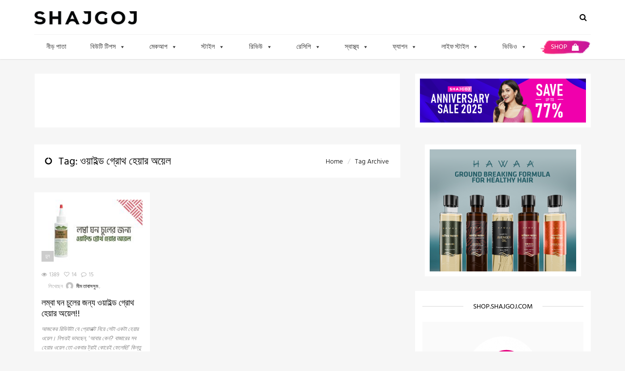

--- FILE ---
content_type: text/html; charset=UTF-8
request_url: https://www.shajgoj.com/tag/%E0%A6%93%E0%A7%9F%E0%A6%BE%E0%A6%87%E0%A6%B2%E0%A7%8D%E0%A6%A1-%E0%A6%97%E0%A7%8D%E0%A6%B0%E0%A7%8B%E0%A6%A5-%E0%A6%B9%E0%A7%87%E0%A7%9F%E0%A6%BE%E0%A6%B0-%E0%A6%85%E0%A7%9F%E0%A7%87%E0%A6%B2/
body_size: 51443
content:
<!doctype html>
<html lang="en-US"
 xmlns:fb="http://ogp.me/ns/fb#">
<head>

	<meta name="apple-itunes-app" content="app-id=1473427629">
	<meta name="google-play-app" content="app-id=com.shajgoj.shop">
	<link rel="apple-touch-icon" href="/wp-content/uploads/2019/11/apple-touch-icon.png">

	<script data-optimized="1" async src="https://www.shajgoj.com/wp-content/litespeed/js/5cbd058a2d0dd2be4390164d6d0acca6.js?ver=acca6"></script>
	<script>window.googletag=window.googletag||{cmd:[]}</script>
	<script>var adslot0;googletag.cmd.push(function(){googletag.pubads().enableSingleRequest();googletag.pubads().disableInitialLoad();googletag.enableServices()});function generateNextSlotName(slotName){return'div-gpt-ad'+'-'+Date.now()}</script>

	<!-- Global site tag (gtag.js) - Google Analytics -->
	<script async src="https://www.googletagmanager.com/gtag/js?id=UA-40939747-1"></script>
	<script>
	    window.dataLayer = window.dataLayer || [];

	    function gtag() {
	        dataLayer.push(arguments);
	    }

	    gtag('js', new Date());

	    gtag('config', 'UA-40939747-1');
	</script>


	<!-- Google Tag Manager -->
	<script>(function (w, d, s, l, i) {
	        w[l] = w[l] || [];
	        w[l].push({
	            'gtm.start':
	                new Date().getTime(), event: 'gtm.js'
	        });
	        var f = d.getElementsByTagName(s)[0],
	            j = d.createElement(s), dl = l != 'dataLayer' ? '&l=' + l : '';
	        j.async = true;
	        j.src =
	            'https://www.googletagmanager.com/gtm.js?id=' + i + dl;
	        f.parentNode.insertBefore(j, f);
	    })(window, document, 'script', 'dataLayer', 'GTM-NJLRF8S');
	</script>
	<!-- End Google Tag Manager -->

	<!-- Facebook Pixel Code -->
	<script data-optimized="1" defer>!function(f,b,e,v,n,t,s){if(f.fbq)return;n=f.fbq=function(){n.callMethod?n.callMethod.apply(n,arguments):n.queue.push(arguments)};if(!f._fbq)f._fbq=n;n.push=n;n.loaded=!0;n.version='2.0';n.queue=[];t=b.createElement(e);t.async=!0;t.src=v;s=b.getElementsByTagName(e)[0];s.parentNode.insertBefore(t,s)}(window,document,'script','https://connect.facebook.net/en_US/fbevents.js');fbq('init','2234055726665791');fbq('track','PageView')</script>
	<noscript>
	    <img height="1" width="1" src="https://www.facebook.com/tr?id=2234055726665791&ev=PageView&noscript=1"/>
	</noscript>
	<!-- End Facebook Pixel Code -->


<meta charset="UTF-8">
<meta name="viewport" content="user-scalable=yes,width=device-width,minimum-scale=1,initial-scale=1">
<!--[if IE]><meta http-equiv="X-UA-Compatible" content="IE=edge" /><![endif]-->
<link rel="pingback" href="https://www.shajgoj.com/xmlrpc.php">
<meta name='robots' content='index, follow, max-image-preview:large, max-snippet:-1, max-video-preview:-1' />

	<!-- This site is optimized with the Yoast SEO plugin v22.2 - https://yoast.com/wordpress/plugins/seo/ -->
	<title>ওয়াইল্ড গ্রোথ হেয়ার অয়েল Archives - Shajgoj</title>
	<link rel="canonical" href="https://www.shajgoj.com/tag/ওয়াইল্ড-গ্রোথ-হেয়ার-অয়েল/" />
	<meta property="og:locale" content="en_US" />
	<meta property="og:type" content="article" />
	<meta property="og:title" content="ওয়াইল্ড গ্রোথ হেয়ার অয়েল Archives - Shajgoj" />
	<meta property="og:url" content="https://www.shajgoj.com/tag/ওয়াইল্ড-গ্রোথ-হেয়ার-অয়েল/" />
	<meta property="og:site_name" content="Shajgoj" />
	<meta property="og:image" content="https://www.shajgoj.com/wp-content/uploads/2020/08/1024-1.jpg" />
	<meta property="og:image:width" content="1024" />
	<meta property="og:image:height" content="630" />
	<meta property="og:image:type" content="image/jpeg" />
	<meta name="twitter:card" content="summary_large_image" />
	<script type="application/ld+json" class="yoast-schema-graph">{"@context":"https://schema.org","@graph":[{"@type":"CollectionPage","@id":"https://www.shajgoj.com/tag/%e0%a6%93%e0%a7%9f%e0%a6%be%e0%a6%87%e0%a6%b2%e0%a7%8d%e0%a6%a1-%e0%a6%97%e0%a7%8d%e0%a6%b0%e0%a7%8b%e0%a6%a5-%e0%a6%b9%e0%a7%87%e0%a7%9f%e0%a6%be%e0%a6%b0-%e0%a6%85%e0%a7%9f%e0%a7%87%e0%a6%b2/","url":"https://www.shajgoj.com/tag/%e0%a6%93%e0%a7%9f%e0%a6%be%e0%a6%87%e0%a6%b2%e0%a7%8d%e0%a6%a1-%e0%a6%97%e0%a7%8d%e0%a6%b0%e0%a7%8b%e0%a6%a5-%e0%a6%b9%e0%a7%87%e0%a7%9f%e0%a6%be%e0%a6%b0-%e0%a6%85%e0%a7%9f%e0%a7%87%e0%a6%b2/","name":"ওয়াইল্ড গ্রোথ হেয়ার অয়েল Archives - Shajgoj","isPartOf":{"@id":"https://www.shajgoj.com/#website"},"primaryImageOfPage":{"@id":"https://www.shajgoj.com/tag/%e0%a6%93%e0%a7%9f%e0%a6%be%e0%a6%87%e0%a6%b2%e0%a7%8d%e0%a6%a1-%e0%a6%97%e0%a7%8d%e0%a6%b0%e0%a7%8b%e0%a6%a5-%e0%a6%b9%e0%a7%87%e0%a7%9f%e0%a6%be%e0%a6%b0-%e0%a6%85%e0%a7%9f%e0%a7%87%e0%a6%b2/#primaryimage"},"image":{"@id":"https://www.shajgoj.com/tag/%e0%a6%93%e0%a7%9f%e0%a6%be%e0%a6%87%e0%a6%b2%e0%a7%8d%e0%a6%a1-%e0%a6%97%e0%a7%8d%e0%a6%b0%e0%a7%8b%e0%a6%a5-%e0%a6%b9%e0%a7%87%e0%a7%9f%e0%a6%be%e0%a6%b0-%e0%a6%85%e0%a7%9f%e0%a7%87%e0%a6%b2/#primaryimage"},"thumbnailUrl":"https://www.shajgoj.com/wp-content/uploads/2015/05/WILD-GROWTH-HAIR-OIL.jpg","breadcrumb":{"@id":"https://www.shajgoj.com/tag/%e0%a6%93%e0%a7%9f%e0%a6%be%e0%a6%87%e0%a6%b2%e0%a7%8d%e0%a6%a1-%e0%a6%97%e0%a7%8d%e0%a6%b0%e0%a7%8b%e0%a6%a5-%e0%a6%b9%e0%a7%87%e0%a7%9f%e0%a6%be%e0%a6%b0-%e0%a6%85%e0%a7%9f%e0%a7%87%e0%a6%b2/#breadcrumb"},"inLanguage":"en-US"},{"@type":"ImageObject","inLanguage":"en-US","@id":"https://www.shajgoj.com/tag/%e0%a6%93%e0%a7%9f%e0%a6%be%e0%a6%87%e0%a6%b2%e0%a7%8d%e0%a6%a1-%e0%a6%97%e0%a7%8d%e0%a6%b0%e0%a7%8b%e0%a6%a5-%e0%a6%b9%e0%a7%87%e0%a7%9f%e0%a6%be%e0%a6%b0-%e0%a6%85%e0%a7%9f%e0%a7%87%e0%a6%b2/#primaryimage","url":"https://www.shajgoj.com/wp-content/uploads/2015/05/WILD-GROWTH-HAIR-OIL.jpg","contentUrl":"https://www.shajgoj.com/wp-content/uploads/2015/05/WILD-GROWTH-HAIR-OIL.jpg","width":830,"height":511,"caption":"Image Name: লম্বা ঘন চুলের জন্য ওয়াইল্ড গ্রোথ হেয়ার অয়েল"},{"@type":"BreadcrumbList","@id":"https://www.shajgoj.com/tag/%e0%a6%93%e0%a7%9f%e0%a6%be%e0%a6%87%e0%a6%b2%e0%a7%8d%e0%a6%a1-%e0%a6%97%e0%a7%8d%e0%a6%b0%e0%a7%8b%e0%a6%a5-%e0%a6%b9%e0%a7%87%e0%a7%9f%e0%a6%be%e0%a6%b0-%e0%a6%85%e0%a7%9f%e0%a7%87%e0%a6%b2/#breadcrumb","itemListElement":[{"@type":"ListItem","position":1,"name":"Home","item":"https://www.shajgoj.com/"},{"@type":"ListItem","position":2,"name":"ওয়াইল্ড গ্রোথ হেয়ার অয়েল"}]},{"@type":"WebSite","@id":"https://www.shajgoj.com/#website","url":"https://www.shajgoj.com/","name":"Shajgoj","description":"&quot;World&#039;s largest bengali beauty portal&quot;","potentialAction":[{"@type":"SearchAction","target":{"@type":"EntryPoint","urlTemplate":"https://www.shajgoj.com/?s={search_term_string}"},"query-input":"required name=search_term_string"}],"inLanguage":"en-US"}]}</script>
	<!-- / Yoast SEO plugin. -->


<link rel='dns-prefetch' href='//cdnjs.cloudflare.com' />
<link rel='dns-prefetch' href='//fonts.googleapis.com' />
<link rel="alternate" type="application/rss+xml" title="Shajgoj &raquo; Feed" href="https://www.shajgoj.com/feed/" />
<link rel="alternate" type="application/rss+xml" title="Shajgoj &raquo; Comments Feed" href="https://www.shajgoj.com/comments/feed/" />
<link rel="alternate" type="application/rss+xml" title="Shajgoj &raquo; ওয়াইল্ড গ্রোথ হেয়ার অয়েল Tag Feed" href="https://www.shajgoj.com/tag/%e0%a6%93%e0%a7%9f%e0%a6%be%e0%a6%87%e0%a6%b2%e0%a7%8d%e0%a6%a1-%e0%a6%97%e0%a7%8d%e0%a6%b0%e0%a7%8b%e0%a6%a5-%e0%a6%b9%e0%a7%87%e0%a7%9f%e0%a6%be%e0%a6%b0-%e0%a6%85%e0%a7%9f%e0%a7%87%e0%a6%b2/feed/" />
<script data-optimized="1" type="text/javascript">window._wpemojiSettings={"baseUrl":"https:\/\/s.w.org\/images\/core\/emoji\/14.0.0\/72x72\/","ext":".png","svgUrl":"https:\/\/s.w.org\/images\/core\/emoji\/14.0.0\/svg\/","svgExt":".svg","source":{"concatemoji":"https:\/\/www.shajgoj.com\/wp-includes\/js\/wp-emoji-release.min.js?ver=6.4.3"}};
/*! This file is auto-generated */
!function(i,n){var o,s,e;function c(e){try{var t={supportTests:e,timestamp:(new Date).valueOf()};sessionStorage.setItem(o,JSON.stringify(t))}catch(e){}}function p(e,t,n){e.clearRect(0,0,e.canvas.width,e.canvas.height),e.fillText(t,0,0);var t=new Uint32Array(e.getImageData(0,0,e.canvas.width,e.canvas.height).data),r=(e.clearRect(0,0,e.canvas.width,e.canvas.height),e.fillText(n,0,0),new Uint32Array(e.getImageData(0,0,e.canvas.width,e.canvas.height).data));return t.every(function(e,t){return e===r[t]})}function u(e,t,n){switch(t){case"flag":return n(e,"\ud83c\udff3\ufe0f\u200d\u26a7\ufe0f","\ud83c\udff3\ufe0f\u200b\u26a7\ufe0f")?!1:!n(e,"\ud83c\uddfa\ud83c\uddf3","\ud83c\uddfa\u200b\ud83c\uddf3")&&!n(e,"\ud83c\udff4\udb40\udc67\udb40\udc62\udb40\udc65\udb40\udc6e\udb40\udc67\udb40\udc7f","\ud83c\udff4\u200b\udb40\udc67\u200b\udb40\udc62\u200b\udb40\udc65\u200b\udb40\udc6e\u200b\udb40\udc67\u200b\udb40\udc7f");case"emoji":return!n(e,"\ud83e\udef1\ud83c\udffb\u200d\ud83e\udef2\ud83c\udfff","\ud83e\udef1\ud83c\udffb\u200b\ud83e\udef2\ud83c\udfff")}return!1}function f(e,t,n){var r="undefined"!=typeof WorkerGlobalScope&&self instanceof WorkerGlobalScope?new OffscreenCanvas(300,150):i.createElement("canvas"),a=r.getContext("2d",{willReadFrequently:!0}),o=(a.textBaseline="top",a.font="600 32px Arial",{});return e.forEach(function(e){o[e]=t(a,e,n)}),o}function t(e){var t=i.createElement("script");t.src=e,t.defer=!0,i.head.appendChild(t)}"undefined"!=typeof Promise&&(o="wpEmojiSettingsSupports",s=["flag","emoji"],n.supports={everything:!0,everythingExceptFlag:!0},e=new Promise(function(e){i.addEventListener("DOMContentLoaded",e,{once:!0})}),new Promise(function(t){var n=function(){try{var e=JSON.parse(sessionStorage.getItem(o));if("object"==typeof e&&"number"==typeof e.timestamp&&(new Date).valueOf()<e.timestamp+604800&&"object"==typeof e.supportTests)return e.supportTests}catch(e){}return null}();if(!n){if("undefined"!=typeof Worker&&"undefined"!=typeof OffscreenCanvas&&"undefined"!=typeof URL&&URL.createObjectURL&&"undefined"!=typeof Blob)try{var e="postMessage("+f.toString()+"("+[JSON.stringify(s),u.toString(),p.toString()].join(",")+"));",r=new Blob([e],{type:"text/javascript"}),a=new Worker(URL.createObjectURL(r),{name:"wpTestEmojiSupports"});return void(a.onmessage=function(e){c(n=e.data),a.terminate(),t(n)})}catch(e){}c(n=f(s,u,p))}t(n)}).then(function(e){for(var t in e)n.supports[t]=e[t],n.supports.everything=n.supports.everything&&n.supports[t],"flag"!==t&&(n.supports.everythingExceptFlag=n.supports.everythingExceptFlag&&n.supports[t]);n.supports.everythingExceptFlag=n.supports.everythingExceptFlag&&!n.supports.flag,n.DOMReady=!1,n.readyCallback=function(){n.DOMReady=!0}}).then(function(){return e}).then(function(){var e;n.supports.everything||(n.readyCallback(),(e=n.source||{}).concatemoji?t(e.concatemoji):e.wpemoji&&e.twemoji&&(t(e.twemoji),t(e.wpemoji)))}))}((window,document),window._wpemojiSettings)</script>
<style id='wp-emoji-styles-inline-css' type='text/css'>img.wp-smiley,img.emoji{display:inline !important;border:none !important;box-shadow:none !important;height:1em !important;width:1em !important;margin:0 .07em !important;vertical-align:-.1em !important;background:0 0 !important;padding:0 !important}</style>
<link data-optimized="1" rel='stylesheet' id='wp-block-library-css' href='https://www.shajgoj.com/wp-content/litespeed/css/b1302f6cd97b455d3b68f63f73fef2e2.css?ver=2e90d' type='text/css' media='all' />
<style id='classic-theme-styles-inline-css' type='text/css'>/*! This file is auto-generated */
.wp-block-button__link{color:#fff;background-color:#32373c;border-radius:9999px;box-shadow:none;text-decoration:none;padding:calc(.667em + 2px) calc(1.333em + 2px);font-size:1.125em}.wp-block-file__button{background:#32373c;color:#fff;text-decoration:none}</style>
<style id='global-styles-inline-css' type='text/css'>body{--wp--preset--color--black:#000;--wp--preset--color--cyan-bluish-gray:#abb8c3;--wp--preset--color--white:#fff;--wp--preset--color--pale-pink:#f78da7;--wp--preset--color--vivid-red:#cf2e2e;--wp--preset--color--luminous-vivid-orange:#ff6900;--wp--preset--color--luminous-vivid-amber:#fcb900;--wp--preset--color--light-green-cyan:#7bdcb5;--wp--preset--color--vivid-green-cyan:#00d084;--wp--preset--color--pale-cyan-blue:#8ed1fc;--wp--preset--color--vivid-cyan-blue:#0693e3;--wp--preset--color--vivid-purple:#9b51e0;--wp--preset--gradient--vivid-cyan-blue-to-vivid-purple:linear-gradient(135deg,rgba(6,147,227,1) 0%,#9b51e0 100%);--wp--preset--gradient--light-green-cyan-to-vivid-green-cyan:linear-gradient(135deg,#7adcb4 0%,#00d082 100%);--wp--preset--gradient--luminous-vivid-amber-to-luminous-vivid-orange:linear-gradient(135deg,rgba(252,185,0,1) 0%,rgba(255,105,0,1) 100%);--wp--preset--gradient--luminous-vivid-orange-to-vivid-red:linear-gradient(135deg,rgba(255,105,0,1) 0%,#cf2e2e 100%);--wp--preset--gradient--very-light-gray-to-cyan-bluish-gray:linear-gradient(135deg,#eee 0%,#a9b8c3 100%);--wp--preset--gradient--cool-to-warm-spectrum:linear-gradient(135deg,#4aeadc 0%,#9778d1 20%,#cf2aba 40%,#ee2c82 60%,#fb6962 80%,#fef84c 100%);--wp--preset--gradient--blush-light-purple:linear-gradient(135deg,#ffceec 0%,#9896f0 100%);--wp--preset--gradient--blush-bordeaux:linear-gradient(135deg,#fecda5 0%,#fe2d2d 50%,#6b003e 100%);--wp--preset--gradient--luminous-dusk:linear-gradient(135deg,#ffcb70 0%,#c751c0 50%,#4158d0 100%);--wp--preset--gradient--pale-ocean:linear-gradient(135deg,#fff5cb 0%,#b6e3d4 50%,#33a7b5 100%);--wp--preset--gradient--electric-grass:linear-gradient(135deg,#caf880 0%,#71ce7e 100%);--wp--preset--gradient--midnight:linear-gradient(135deg,#020381 0%,#2874fc 100%);--wp--preset--font-size--small:13px;--wp--preset--font-size--medium:20px;--wp--preset--font-size--large:36px;--wp--preset--font-size--x-large:42px;--wp--preset--spacing--20:.44rem;--wp--preset--spacing--30:.67rem;--wp--preset--spacing--40:1rem;--wp--preset--spacing--50:1.5rem;--wp--preset--spacing--60:2.25rem;--wp--preset--spacing--70:3.38rem;--wp--preset--spacing--80:5.06rem;--wp--preset--shadow--natural:6px 6px 9px rgba(0,0,0,.2);--wp--preset--shadow--deep:12px 12px 50px rgba(0,0,0,.4);--wp--preset--shadow--sharp:6px 6px 0px rgba(0,0,0,.2);--wp--preset--shadow--outlined:6px 6px 0px -3px rgba(255,255,255,1),6px 6px rgba(0,0,0,1);--wp--preset--shadow--crisp:6px 6px 0px rgba(0,0,0,1)}:where(.is-layout-flex){gap:.5em}:where(.is-layout-grid){gap:.5em}body .is-layout-flow>.alignleft{float:left;margin-inline-start:0;margin-inline-end:2em}body .is-layout-flow>.alignright{float:right;margin-inline-start:2em;margin-inline-end:0}body .is-layout-flow>.aligncenter{margin-left:auto !important;margin-right:auto !important}body .is-layout-constrained>.alignleft{float:left;margin-inline-start:0;margin-inline-end:2em}body .is-layout-constrained>.alignright{float:right;margin-inline-start:2em;margin-inline-end:0}body .is-layout-constrained>.aligncenter{margin-left:auto !important;margin-right:auto !important}body .is-layout-constrained>:where(:not(.alignleft):not(.alignright):not(.alignfull)){max-width:var(--wp--style--global--content-size);margin-left:auto !important;margin-right:auto !important}body .is-layout-constrained>.alignwide{max-width:var(--wp--style--global--wide-size)}body .is-layout-flex{display:flex}body .is-layout-flex{flex-wrap:wrap;align-items:center}body .is-layout-flex>*{margin:0}body .is-layout-grid{display:grid}body .is-layout-grid>*{margin:0}:where(.wp-block-columns.is-layout-flex){gap:2em}:where(.wp-block-columns.is-layout-grid){gap:2em}:where(.wp-block-post-template.is-layout-flex){gap:1.25em}:where(.wp-block-post-template.is-layout-grid){gap:1.25em}.has-black-color{color:var(--wp--preset--color--black) !important}.has-cyan-bluish-gray-color{color:var(--wp--preset--color--cyan-bluish-gray) !important}.has-white-color{color:var(--wp--preset--color--white) !important}.has-pale-pink-color{color:var(--wp--preset--color--pale-pink) !important}.has-vivid-red-color{color:var(--wp--preset--color--vivid-red) !important}.has-luminous-vivid-orange-color{color:var(--wp--preset--color--luminous-vivid-orange) !important}.has-luminous-vivid-amber-color{color:var(--wp--preset--color--luminous-vivid-amber) !important}.has-light-green-cyan-color{color:var(--wp--preset--color--light-green-cyan) !important}.has-vivid-green-cyan-color{color:var(--wp--preset--color--vivid-green-cyan) !important}.has-pale-cyan-blue-color{color:var(--wp--preset--color--pale-cyan-blue) !important}.has-vivid-cyan-blue-color{color:var(--wp--preset--color--vivid-cyan-blue) !important}.has-vivid-purple-color{color:var(--wp--preset--color--vivid-purple) !important}.has-black-background-color{background-color:var(--wp--preset--color--black) !important}.has-cyan-bluish-gray-background-color{background-color:var(--wp--preset--color--cyan-bluish-gray) !important}.has-white-background-color{background-color:var(--wp--preset--color--white) !important}.has-pale-pink-background-color{background-color:var(--wp--preset--color--pale-pink) !important}.has-vivid-red-background-color{background-color:var(--wp--preset--color--vivid-red) !important}.has-luminous-vivid-orange-background-color{background-color:var(--wp--preset--color--luminous-vivid-orange) !important}.has-luminous-vivid-amber-background-color{background-color:var(--wp--preset--color--luminous-vivid-amber) !important}.has-light-green-cyan-background-color{background-color:var(--wp--preset--color--light-green-cyan) !important}.has-vivid-green-cyan-background-color{background-color:var(--wp--preset--color--vivid-green-cyan) !important}.has-pale-cyan-blue-background-color{background-color:var(--wp--preset--color--pale-cyan-blue) !important}.has-vivid-cyan-blue-background-color{background-color:var(--wp--preset--color--vivid-cyan-blue) !important}.has-vivid-purple-background-color{background-color:var(--wp--preset--color--vivid-purple) !important}.has-black-border-color{border-color:var(--wp--preset--color--black) !important}.has-cyan-bluish-gray-border-color{border-color:var(--wp--preset--color--cyan-bluish-gray) !important}.has-white-border-color{border-color:var(--wp--preset--color--white) !important}.has-pale-pink-border-color{border-color:var(--wp--preset--color--pale-pink) !important}.has-vivid-red-border-color{border-color:var(--wp--preset--color--vivid-red) !important}.has-luminous-vivid-orange-border-color{border-color:var(--wp--preset--color--luminous-vivid-orange) !important}.has-luminous-vivid-amber-border-color{border-color:var(--wp--preset--color--luminous-vivid-amber) !important}.has-light-green-cyan-border-color{border-color:var(--wp--preset--color--light-green-cyan) !important}.has-vivid-green-cyan-border-color{border-color:var(--wp--preset--color--vivid-green-cyan) !important}.has-pale-cyan-blue-border-color{border-color:var(--wp--preset--color--pale-cyan-blue) !important}.has-vivid-cyan-blue-border-color{border-color:var(--wp--preset--color--vivid-cyan-blue) !important}.has-vivid-purple-border-color{border-color:var(--wp--preset--color--vivid-purple) !important}.has-vivid-cyan-blue-to-vivid-purple-gradient-background{background:var(--wp--preset--gradient--vivid-cyan-blue-to-vivid-purple) !important}.has-light-green-cyan-to-vivid-green-cyan-gradient-background{background:var(--wp--preset--gradient--light-green-cyan-to-vivid-green-cyan) !important}.has-luminous-vivid-amber-to-luminous-vivid-orange-gradient-background{background:var(--wp--preset--gradient--luminous-vivid-amber-to-luminous-vivid-orange) !important}.has-luminous-vivid-orange-to-vivid-red-gradient-background{background:var(--wp--preset--gradient--luminous-vivid-orange-to-vivid-red) !important}.has-very-light-gray-to-cyan-bluish-gray-gradient-background{background:var(--wp--preset--gradient--very-light-gray-to-cyan-bluish-gray) !important}.has-cool-to-warm-spectrum-gradient-background{background:var(--wp--preset--gradient--cool-to-warm-spectrum) !important}.has-blush-light-purple-gradient-background{background:var(--wp--preset--gradient--blush-light-purple) !important}.has-blush-bordeaux-gradient-background{background:var(--wp--preset--gradient--blush-bordeaux) !important}.has-luminous-dusk-gradient-background{background:var(--wp--preset--gradient--luminous-dusk) !important}.has-pale-ocean-gradient-background{background:var(--wp--preset--gradient--pale-ocean) !important}.has-electric-grass-gradient-background{background:var(--wp--preset--gradient--electric-grass) !important}.has-midnight-gradient-background{background:var(--wp--preset--gradient--midnight) !important}.has-small-font-size{font-size:var(--wp--preset--font-size--small) !important}.has-medium-font-size{font-size:var(--wp--preset--font-size--medium) !important}.has-large-font-size{font-size:var(--wp--preset--font-size--large) !important}.has-x-large-font-size{font-size:var(--wp--preset--font-size--x-large) !important}.wp-block-navigation a:where(:not(.wp-element-button)){color:inherit}:where(.wp-block-post-template.is-layout-flex){gap:1.25em}:where(.wp-block-post-template.is-layout-grid){gap:1.25em}:where(.wp-block-columns.is-layout-flex){gap:2em}:where(.wp-block-columns.is-layout-grid){gap:2em}.wp-block-pullquote{font-size:1.5em;line-height:1.6}</style>
<link data-optimized="1" rel='stylesheet' id='mashsb-styles-css' href='https://www.shajgoj.com/wp-content/litespeed/css/057f652dfa959ffdba3a29a943b9d815.css?ver=c53fa' type='text/css' media='all' />
<link data-optimized="1" rel='stylesheet' id='wcepe-styles-css' href='https://www.shajgoj.com/wp-content/litespeed/css/4ad56da657d95ad7a9188b67ebe01035.css?ver=bcdba' type='text/css' media='all' />
<link data-optimized="1" rel='stylesheet' id='wcepe-slide-css-css' href='https://www.shajgoj.com/wp-content/litespeed/css/26ca7053907f6d073d59cbdc83139da9.css?ver=39da9' type='text/css' media='all' />
<link data-optimized="1" rel='stylesheet' id='agg-flex-ads-plugin-css-css' href='https://www.shajgoj.com/wp-content/litespeed/css/aecb5e7fe9a28b858fbf2143e81d97d4.css?ver=0c11d' type='text/css' media='all' />
<link data-optimized="1" rel='stylesheet' id='agg-smart-gif-plugin-css-css' href='https://www.shajgoj.com/wp-content/litespeed/css/4412ba9ff412d32661a990e7385164da.css?ver=fe300' type='text/css' media='all' />
<link data-optimized="1" rel='stylesheet' id='megamenu-css' href='https://www.shajgoj.com/wp-content/litespeed/css/1b29b8fa1094f7ca736c579a4770dd25.css?ver=935ee' type='text/css' media='all' />
<link data-optimized="1" rel='stylesheet' id='dashicons-css' href='https://www.shajgoj.com/wp-content/litespeed/css/b595d601306fb704ff1866a140bd2490.css?ver=2820a' type='text/css' media='all' />
<link data-optimized="1" rel='stylesheet' id='algolia-autocomplete-css' href='https://www.shajgoj.com/wp-content/litespeed/css/cf2bd9bde88b8f11dec3dca082779a51.css?ver=52a14' type='text/css' media='screen' />
<link data-optimized="1" rel='stylesheet' id='sanfrancisco-font-css' href='https://www.shajgoj.com/wp-content/litespeed/css/c2ec17fbad7a8f378e8249ead3a9c59b.css?ver=9c59b' type='text/css' media='all' />
<link data-optimized="1" rel='stylesheet' id='bootstrap-css' href='https://www.shajgoj.com/wp-content/litespeed/css/9b919249175dd0eb04a737a24562da54.css?ver=33a35' type='text/css' media='all' />
<link data-optimized="1" rel='stylesheet' id='font-awesome-css' href='https://www.shajgoj.com/wp-content/litespeed/css/1896287acfa5c2f980461c13a65c45b6.css?ver=9311c' type='text/css' media='all' />
<link data-optimized="1" rel='stylesheet' id='owl-carousel-css' href='https://www.shajgoj.com/wp-content/litespeed/css/3e5c0340535deba0f2ac287bf3fac351.css?ver=16e70' type='text/css' media='all' />
<link data-optimized="1" rel='stylesheet' id='sanfrancisco-stylesheet-css' href='https://www.shajgoj.com/wp-content/litespeed/css/6800551cc7cd1d5b7d2aecbed5021c56.css?ver=84874' type='text/css' media='all' />
<script data-optimized="1" type="text/javascript" src="https://www.shajgoj.com/wp-content/litespeed/js/c6a21eb6bbdcd73ca0cdc7072dc554fd.js?ver=2d18d" id="jquery-core-js"></script>
<script data-optimized="1" type="text/javascript" src="https://www.shajgoj.com/wp-content/litespeed/js/5e43be1da392178d58dbc85467da79a9.js?ver=24761" id="jquery-migrate-js"></script>
<script data-optimized="1" type="text/javascript" id="mashsb-js-extra">var mashsb={"shares":"0","round_shares":"1","animate_shares":"0","dynamic_buttons":"0","share_url":"https:\/\/www.shajgoj.com\/wild-growth-hair-oil-review\/","title":"%E0%A6%B2%E0%A6%AE%E0%A7%8D%E0%A6%AC%E0%A6%BE+%E0%A6%98%E0%A6%A8+%E0%A6%9A%E0%A7%81%E0%A6%B2%E0%A7%87%E0%A6%B0+%E0%A6%9C%E0%A6%A8%E0%A7%8D%E0%A6%AF+%E0%A6%93%E0%A7%9F%E0%A6%BE%E0%A6%87%E0%A6%B2%E0%A7%8D%E0%A6%A1+%E0%A6%97%E0%A7%8D%E0%A6%B0%E0%A7%8B%E0%A6%A5+%E0%A6%B9%E0%A7%87%E0%A7%9F%E0%A6%BE%E0%A6%B0+%E0%A6%85%E0%A7%9F%E0%A7%87%E0%A6%B2%21%21","image":"https:\/\/www.shajgoj.com\/wp-content\/uploads\/2015\/05\/WILD-GROWTH-HAIR-OIL.jpg","desc":"\u0986\u099c\u0995\u09c7\u09b0 \u09b0\u09bf\u09ad\u09bf\u0989\u099f\u09be \u09af\u09c7 \u09aa\u09cd\u09b0\u09cb\u09a1\u09be\u0995\u09cd\u099f \u09a8\u09bf\u09df\u09c7 \u09b8\u09c7\u099f\u09be \u098f\u0995\u099f\u09be \u09b9\u09c7\u09df\u09be\u09b0 \u0993\u09df\u09c7\u09b2\u0964 \u09a8\u09bf\u09b6\u09cd\u099a\u09df\u0987 \u09ad\u09be\u09ac\u099b\u09c7\u09a8, \u2018\u0986\u09ac\u09be\u09b0 \u0995\u09c7\u09a8? \u09ac\u09be\u099c\u09be\u09b0\u09c7\u09b0 \u09b8\u09ac \u09b9\u09c7\u09df\u09be\u09b0 \u0993\u09df\u09c7\u09b2 \u09a4\u09cb \u098f\u0995\u09ac\u09be\u09b0 \u099f\u09cd\u09b0\u09be\u0987 \u0995\u09cb\u09b0\u09c7\u0987 \u09ab\u09c7\u09b2\u09c7\u099b\u09bf!\u2019 \u0995\u09bf\u09a8\u09cd\u09a4\u09c1 \u09a4\u09be\u09b0\u09aa\u09b0\u0993 \u0995\u09bf \u099c\u09be\u09a8\u09a4\u09c7 \u099a\u09be\u09a8 \u098f\u0987 \u09a4\u09c7\u09b2\u099f\u09be \u099a\u09c2\u09b2 \u09aa\u09dc\u09be \u0995\u09ae\u09be\u09a4\u09c7 \u0986\u09b0 \u099a\u09c1\u09b2\u09c7\u09b0 \u09a6\u09c8\u09b0\u09cd\u0998\u09cd\u09af \u2026","hashtag":"","subscribe":"link","subscribe_url":"","activestatus":"1","singular":"0","twitter_popup":"1","refresh":"0","nonce":"a9c0d63bce","postid":"","servertime":"1769380075","ajaxurl":"https:\/\/www.shajgoj.com\/wp-admin\/admin-ajax.php"}</script>
<script data-optimized="1" type="text/javascript" src="https://www.shajgoj.com/wp-content/litespeed/js/d59960c7dbb9bc5981a491f9d1009cd9.js?ver=4af3c" id="mashsb-js"></script>
<script data-optimized="1" type="text/javascript" src="https://www.shajgoj.com/wp-content/litespeed/js/b8ce55cbb06e47040ef80ca2dcbecff5.js?ver=5fcfe" id="shajgoj_script-js"></script>
<script data-optimized="1" type="text/javascript" src="https://www.shajgoj.com/wp-content/litespeed/js/dc294b5ab3e763905b022a60782ddde4.js?ver=ddde4" id="wcepe-slide-js-js"></script>
<script data-optimized="1" type="text/javascript" src="https://www.shajgoj.com/wp-content/litespeed/js/ccbae7b1bd1efae8d99a393b691448bf.js?ver=0577a" id="underscore-js"></script>
<script data-optimized="1" type="text/javascript" id="wp-util-js-extra">var _wpUtilSettings={"ajax":{"url":"\/wp-admin\/admin-ajax.php"}}</script>
<script data-optimized="1" type="text/javascript" src="https://www.shajgoj.com/wp-content/litespeed/js/c8aae15aa23199f0f361527e3ae5ffcb.js?ver=6b48f" id="wp-util-js"></script>
<script data-optimized="1" type="text/javascript" src="https://www.shajgoj.com/wp-content/litespeed/js/485329bc8b0bf706c5e8224977b7415c.js?ver=59e1e" id="algolia-search-js"></script>
<script data-optimized="1" type="text/javascript" src="https://www.shajgoj.com/wp-content/litespeed/js/e6dc37e9c440c54e2e7cdf102abd4298.js?ver=841cf" id="algolia-autocomplete-js"></script>
<script data-optimized="1" type="text/javascript" src="https://www.shajgoj.com/wp-content/litespeed/js/631c7cd5af36f096f73be7a630906930.js?ver=370bd" id="algolia-autocomplete-noconflict-js"></script>
<link rel="https://api.w.org/" href="https://www.shajgoj.com/wp-json/" /><link rel="alternate" type="application/json" href="https://www.shajgoj.com/wp-json/wp/v2/tags/3419" /><link rel="EditURI" type="application/rsd+xml" title="RSD" href="https://www.shajgoj.com/xmlrpc.php?rsd" />
<meta name="generator" content="WordPress 6.4.3" />
<meta property="fb:app_id" content="290068401129719"/>
<meta property="fb:admins" content=""/>
<script data-optimized="1" type="text/javascript">var algolia={"debug":!0,"application_id":"JKFPFI01NJ","search_api_key":"e3fa90929837e738c87d709d812a5939","powered_by_enabled":!1,"query":"","autocomplete":{"sources":[{"index_id":"searchable_posts","index_name":"sg_searchable_posts","label":"All posts","admin_name":"All posts","position":10,"max_suggestions":5,"tmpl_suggestion":"autocomplete-post-suggestion","enabled":!0},{"index_id":"posts_post","index_name":"sg_posts_post","label":"Posts","admin_name":"Posts","position":10,"max_suggestions":5,"tmpl_suggestion":"autocomplete-post-suggestion","enabled":!0},{"index_id":"terms_category","index_name":"sg_terms_category","label":"Categories","admin_name":"Categories","position":20,"max_suggestions":3,"tmpl_suggestion":"autocomplete-term-suggestion","enabled":!0},{"index_id":"terms_post_tag","index_name":"sg_terms_post_tag","label":"Tags","admin_name":"Tags","position":20,"max_suggestions":3,"tmpl_suggestion":"autocomplete-term-suggestion","enabled":!0}],"input_selector":"input[name='s']:not('.no-autocomplete')"},"indices":{"searchable_posts":{"name":"sg_searchable_posts","id":"searchable_posts","enabled":!0,"replicas":[]},"posts_post":{"name":"sg_posts_post","id":"posts_post","enabled":!0,"replicas":[]},"terms_category":{"name":"sg_terms_category","id":"terms_category","enabled":!0,"replicas":[]},"terms_post_tag":{"name":"sg_terms_post_tag","id":"terms_post_tag","enabled":!0,"replicas":[]}}}</script><link rel="icon" href="https://www.shajgoj.com/wp-content/uploads/2021/12/cropped-App-Icon-32x32.png" sizes="32x32" />
<link rel="icon" href="https://www.shajgoj.com/wp-content/uploads/2021/12/cropped-App-Icon-192x192.png" sizes="192x192" />
<link rel="apple-touch-icon" href="https://www.shajgoj.com/wp-content/uploads/2021/12/cropped-App-Icon-180x180.png" />
<meta name="msapplication-TileImage" content="https://www.shajgoj.com/wp-content/uploads/2021/12/cropped-App-Icon-270x270.png" />
<style type="text/css" media="screen">body{font-family:"Hind Siliguri",Arial,Helvetica,sans-serif;font-weight:400}::selection{background-color:#000;color:#fff}::-moz-selection{background-color:#000;color:#fff}.sf-sections-wrapper{background:#f6f6f6}h1,h2,h3,h4,h5,h6{font-family:"Hind Siliguri",sans-serif;font-weight:400}.sidebar-widget .widget-title .title{font:400 14px "Hind Siliguri",sans-serif}.archive .sf-fancy-title,.search .sf-fancy-title{background-color:#fff}.archive .sf-fancy-title .sf-title,.search .sf-fancy-title .sf-title{color:#000;font-family:"Hind Siliguri",sans-serif;font-weight:400}.archive .sf-fancy-title .breadcrumb a,.search .sf-fancy-title .breadcrumb a{color:#000}.archive .sf-fancy-title .breadcrumb a:hover,.search .sf-fancy-title .breadcrumb a:hover{color:#fc2678}.archive .sf-fancy-title .breadcrumb li>span,.search .sf-fancy-title .breadcrumb li>span,.archive .sf-fancy-title .breadcrumb a:active,.search .sf-fancy-title .breadcrumb a:active,.archive .sf-fancy-title .breadcrumb a:focus,.search .sf-fancy-title .breadcrumb a:focus{color:#000}.sf-fancy-title .breadcrumb{font-family:"Hind Siliguri",sans-serif;font-weight:300}.navbar-brand .sf-header-logo{padding-bottom:20px;padding-top:20px;width:240px;color:#000;font:700 28px "Montserrat",sans-serif}.navbar-brand .sf-header-logo:hover{color:#000}.navbar-brand .sf-header-logo:active,.navbar-brand .sf-header-logo:focus{color:#000}.navbar-brand .sf-header-logo-mobile{padding-bottom:20px;padding-top:20px;width:180px;color:#000;font:700 28px "Montserrat",sans-serif}.sf-footer{background-color:#575859}.sf-footer-brand-box hr,.sf-footer-bottom>hr,.sf-footer .sidebar-widget .widget-title:before,.sf-footer .sidebar-widget .widget-title:after{background-color:#f2f2f2}.sf-footer-brand .sf-footer-logo{color:#000}.sf-footer-brand .sf-footer-logo:hover{color:#000}.sf-footer-brand .sf-footer-logo:active,.sf-footer-brand .sf-footer-logo:focus{color:#000}.sf-footer-brand .sf-footer-logo-mobile{color:#000;font:700 28px "Montserrat",sans-serif}.sf-footer-brand-text{color:#525252;font:400 13px "Hind Siliguri",sans-serif}.sf-footer-copyright-text{color:#f2f2f2}.sf-footer-nav li a{color:#f2f2f2}.sf-footer-nav li a:hover{color:#f2f2f2}.sf-footer-nav li a:active,.sf-footer-nav li a:focus{color:#f2f2f2}.sf-nav-wrapper{background:#fff}.navbar-header{border-color:rgba(0,0,0,.05)}.nav-menu>li a{font:400 14px "Hind Siliguri",sans-serif}.navbar-right>.sf-item-trending>a{font:400 14px "Hind Siliguri",sans-serif}.navbar-nav.navbar-right>.sf-item-trending>a{color:#000}.navbar-nav.navbar-right>.sf-item-trending>a:hover{color:#000}.navbar-nav.navbar-right>.sf-item-trending>a:active,.navbar-nav.navbar-right>.sf-item-trending>a:focus,.navbar-nav.navbar-right>.sf-item-trending.active>a,.navbar-nav.navbar-right>.sf-item-trending.current-menu-item>a{color:#000}.navbar-nav>li>a{text-transform:none;color:rgba(0,0,0,.6)}.navbar-nav>li>a:hover{color:#000}.navbar-nav>li>a:active,.navbar-nav>li>a:focus,.navbar-nav>li.active>a,.navbar-nav>li.current-menu-item>a{color:#000}.navbar-nav>li.active>a,.navbar-nav>li.current-menu-item>a{font-weight:700}.sf-item-search>.sf-btn-search{color:#000}.sf-item-search>.sf-btn-search:hover{color:#000}.sf-item-search>.sf-btn-search:active,.sf-item-search>.sf-btn-search:focus{color:#000}.navbar-nav>li .sf-mega-menu{background-color:#fff}.sf-mega-menu .sf-entry-title a,.sf-mega-menu .sf-entry-meta{color:#000}.sf-entry-title a:hover{color:#fc2678}.sf-entry-title a:active,.sf-entry-title a:focus{color:#fc2678}.sf-mega-menu .sf-entry-excerpt{color:#a3a3a3}.sf-entry-flag-trending{background-color:rgba(0,0,0,.331)}.sf-sidebar .sidebar-widget,#wp-calendar thead th,#wp-calendar tbody td{background-color:#fff}.sf-sidebar .sidebar-widget,.sf-sidebar .sidebar-widget a,.sf-about-me .author-name,.sidebar-widget .search-form .input-group-addon,.sidebar-widget .search-form .form-control,.mashsb-widget-link,#wp-calendar>caption,#wp-calendar thead th{color:#000}.sidebar-widget .search-form .form-control::-moz-placeholder{color:#000}.sidebar-widget .search-form .form-control::-webkit-input-placeholder{color:#000}.sidebar-widget .search-form .form-control:-ms-input-placeholder{color:#000}.sf-sidebar .sidebar-widget a:hover,.mashsb-widget-link:hover{color:#fc2678}.sf-sidebar .sidebar-widget a:active,.sf-sidebar .sidebar-widget a:focus,.mashsb-widget-link:active,.mashsb-widget-link:focus{color:#fc2678}.widget_nav_menu .menu,.widget_recent_comments>ul,.widget_pages>ul,.widget_archive>ul,.widget_meta>ul,.widget_categories>ul,.widget_recent_entries>ul,.widget_rss>ul,.sf-about-me,.sf-instagram-images,.sidebar-widget .search-form .input-group-addon,.sidebar-widget .search-form .form-control,#calendar_wrap,#wp-calendar thead th,#wp-calendar>caption,#wp-calendar tbody td#today,.widget_tag_cloud .tagcloud{background-color:rgba(0,0,0,.02)}.sf-sidebar .widget_recent_comments,.sf-about-me .author-title,.sf-about-me .author-social-icons li a,.sf-about-me .author-description,.sf-sidebar .sf-social-icons li a,.widget_recent_entries>ul li .post-date,.widget_rss>ul li .rss-date,.widget_rss>ul li .rssSummary,.widget_rss>ul li cite,.mashsb-excerpt,.mashicon-share,#wp-calendar tbody td,#wp-calendar tfoot td#next a,#wp-calendar tfoot td#prev a{color:#a3a3a3}.sf-about-me .author-social-icons li a:hover,.sf-sidebar .sf-social-icons li a:hover,#wp-calendar tfoot td#next a:hover,#wp-calendar tfoot td#prev a:hover{color:#000}.sf-about-me .author-social-icons li a:active,.sf-about-me .author-social-icons li a:focus,.sf-sidebar .sf-social-icons li a:active,.sf-sidebar .sf-social-icons li a:focus,#wp-calendar tfoot td#next a:active,#wp-calendar tfoot td#next a:focus,#wp-calendar tfoot td#prev a:active,#wp-calendar tfoot td#prev a:focus{color:#000}.widget_tag_cloud .tagcloud a{background-color:#fff;color:#ccc}.widget_tag_cloud .tagcloud a:hover{background-color:#000;color:#fff}.sf-sidebar .sidebar-widget .widget-title .title{color:#000}.sidebar-widget .widget-title:before,.sidebar-widget .widget-title:after{background-color:rgba(0,0,0,.15)}.sf-footer .sidebar-widget .widget-title .title{color:#fff}.sf-footer .sidebar-widget{color:#f2f2f2}.sf-footer .sidebar-widget a{color:#f2f2f2}.sf-footer .sidebar-widget a:hover{color:#fff}.sf-footer .sidebar-widget a:active,.sf-footer .sidebar-widget a:focus{color:#fc2678}.sf-sections-wrapper .sf-module-grid-posts:not(.sf-module-widget):not(.sf-related-entries) .sf-entry{background-color:#fff}.sf-sections-wrapper .sf-module-grid-posts:not(.sf-module-widget):not(.sf-related-entries) .sf-entry-title a,.sf-sections-wrapper .sf-module-grid-posts:not(.sf-module-widget):not(.sf-related-entries) .sf-entry-author a,.sf-sections-wrapper .sf-module-grid-posts:not(.sf-module-widget):not(.sf-related-entries) .sf-entry-meta,.sf-sections-wrapper .sf-module-grid-posts:not(.sf-module-widget):not(.sf-related-entries) .sf-entry-tags .sf-label{color:#000}.sf-sections-wrapper .sf-module-grid-posts:not(.sf-module-widget):not(.sf-related-entries) .sf-entry:hover .sf-entry-title a,.sf-sections-wrapper .sf-module-grid-posts:not(.sf-module-widget):not(.sf-related-entries) .sf-entry .sf-entry-author a:hover{color:#fc2678}.sf-sections-wrapper .sf-module-grid-posts:not(.sf-module-widget):not(.sf-related-entries) .sf-entry-title a:active,.sf-sections-wrapper .sf-module-grid-posts:not(.sf-module-widget):not(.sf-related-entries) .sf-entry-title a:focus,.sf-sections-wrapper .sf-module-grid-posts:not(.sf-module-widget):not(.sf-related-entries) .sf-entry-author a:active,.sf-sections-wrapper .sf-module-grid-posts:not(.sf-module-widget):not(.sf-related-entries) .sf-entry-author a:focus{color:#fc2678}.sf-sections-wrapper .sf-module-grid-posts:not(.sf-module-widget):not(.sf-related-entries) .sf-entry-excerpt,.sf-sections-wrapper .sf-module-grid-posts:not(.sf-module-widget):not(.sf-related-entries) .sf-entry-tags .sf-tag{color:rgba(0,0,0,.5)}.sf-sections-wrapper .sf-module-grid-posts:not(.sf-module-widget):not(.sf-related-entries) .sf-entry-tags .sf-tag a:hover{color:#000}.sf-sections-wrapper .sf-module-grid-posts:not(.sf-module-widget):not(.sf-related-entries) .sf-entry-tags .sf-tag a:active,.sf-sections-wrapper .sf-module-grid-posts:not(.sf-module-widget):not(.sf-related-entries) .sf-entry-tags .sf-tag a:focus{color:#000}.sf-sections-wrapper .sf-module-grid-posts:not(.sf-module-widget):not(.sf-related-entries) .sf-btn{background-color:#d4d4d4;color:#fff}.sf-sections-wrapper .sf-module-grid-posts:not(.sf-module-widget):not(.sf-related-entries) .sf-btn:hover{background-color:#000;color:#fff}.sf-pagination{background-color:#fff}.sf-pagination>.pagination .page-numbers,.sf-pagination>.pagination .page-numbers:after{color:#bfbfbf}.sf-pagination>.pagination a.page-numbers:hover{color:#000}.sf-pagination>.pagination .page-numbers.current{color:#000}@media only screen and (max-width:767px){.sf-entry-featured-media>a:before{background-color:rgba(0,0,0,0)}}@media only screen and (min-width:768px){body{font-size:14px}.archive .sf-fancy-title .sf-title,.search .sf-fancy-title .sf-title{font-size:22px}.sf-fancy-title .breadcrumb{font-size:14px}.sf-entry-featured-media>a:before{background-color:rgba(0,0,0,0)}.sf-entry-featured-media>a:hover:before{background-color:rgba(0,0,0,.2)}}@media only screen and (min-width:992px){.navbar-nav>li .sub-menu{background-color:#fff}.navbar-nav>li>.sub-menu>li.menu-item-has-children>a:after,.navbar-nav>li.sf-sm-on>a:after{color:rgba(0,0,0,.08)}.navbar-nav>li .sub-menu li a{text-transform:none;font-size:14px;color:rgba(0,0,0,.6)}.navbar-nav>li .sub-menu li a:hover{color:#000}.navbar-nav>li .sub-menu li a:active,.navbar-nav>li .sub-menu li a:focus{color:#000}.navbar-nav>li>.sub-menu li.active>a,.navbar-nav>li>.sub-menu li.current-menu-item>a{font-weight:700}}.lovebetter{text-align:center;display:table-column}</style>		<script data-optimized="1" type="text/javascript">window.___gcfg={lang:'en'};(function(){var po=document.createElement('script');po.type='text/javascript';po.async=!0;po.src='//apis.google.com/js/platform.js';var s=document.getElementsByTagName('script')[0];s.parentNode.insertBefore(po,s)})()</script>
				<style type="text/css" id="wp-custom-css">.in-post-ad-3{margin:14px -14px}.woot-widget-bubble{bottom:58px !important}#jas-backtop{display:none !important}.hide_unnecessary_content{visibility:hidden;margin:0 !important}.shop_by{display:flex;padding:15px;background:#e0e0e0;margin-bottom:30px}.shop_by_child{margin:auto 7px}.shop_by_child img{height:auto;width:100%}.sf-entry-singular{height:auto}.aggads-ad{display:flex}.aggads-inner{margin:auto;min-height:110px;min-width:60%}.aggads-ad .aggads-inner{padding:10px;background:#fff}.agg-flex-ads-widget{background:unset !important;padding:0 !important}.home-top-side,.home-top-side .aggads-ad{padding:0 !important;margin:0 !important}.aggads-ad img{max-width:100%;height:auto}.no-padding{padding:0 !important}.home-sidebar-carousel .sf-entry:hover{background:#fff !important}.home-sidebar-carousel .sf-entry a.sf-entry-body:hover{color:#000 !important}.home-hero .sf-entry a{color:#fff;font-weight:700}.home-hero .sf-entry a:hover{background-color:rgba(0,0,0,.1);color:#fff;font-weight:700}body.single-post h1.sf-entry-title{font-size:1.9rem !important}#sf-module-post .sf-entry-content{font-size:14px !important}#sf-module-post .sf-entry-content h1{font-size:1.9rem}#sf-module-post .sf-entry-content h2{font-size:1.7rem}#sf-module-post .sf-entry-content h3{font-size:1.6rem}#sf-module-post .sf-entry-content h4{font-size:1.5rem}#sf-module-post .sf-entry-content h5{font-size:1.2rem}#sf-module-post .sf-entry-content h6{font-size:1.1rem}.similar_post_widget{display:flex;flex-direction:column}.similar_post_widget>article{padding-bottom:20px !important}.similar_post_widget>article:last-child{padding-bottom:0 !important}.sf-col-wrapper .sf-col{display:flex;float:none}.sf-main .sidebar-widget{display:none}.sf-main .similar_post_widget{display:none}.category-top-center-ad img{max-width:100%}.sf-footer{color:#fff}.sf-footer-brand .sf-footer-logo{width:80%}.sf-footer ul{padding-left:20px}.sf-footer i{padding-right:10px}.sf-footer .newsletter form{display:flex}.sf-footer .newsletter input{width:100%;margin-right:1%;color:#000;padding:5px}.sf-footer .newsletter input::placeholder{padding-left:10px}.sf-footer .newsletter button{color:#fff;background:#575859;border:1px solid #fff;border-radius:0}.home-sidebar-category li.cat-item>ul{display:none}.widget_categories .cat-item.cat-item-1{display:none}.shajgoj_shop_block_container{padding:15px;background:#fff}.shop_block_title:before,.shop_block_title:after{display:inline-block;content:" ";-webkit-flex:1 0;-ms-flex:1 0;flex:1 0;background-color:#d7d7d7;height:1px}.shop_block_title{text-align:center}.shop_blocks{text-align:center}.shop_block{display:inline-block;width:47.5%;margin:1% .5%}.shop_block img{width:100%;height:auto}.home-hero article .sf-entry-header>h3{position:absolute;bottom:20px;padding:0 10px}.home-hero article .sf-entry-header{position:absolute;bottom:0;left:0;right:0;padding:15px;top:60%;background:#00000030;background:linear-gradient(0deg,rgba(0,0,0,.7399334733893557) 0%,rgba(0,0,0,0) 100%)}.sf-entry-horizontal .sf-entry-body{padding:0 .5em !important;-webkit-align-self:start !important;align-self:start !important}.rp4wp-related-posts{display:table}.rp4wp-related-posts ul{list-style:none;padding:0}.rp4wp-related-posts li{display:flex;margin:0 0 25px}.rp4wp-related-post-image{max-width:150px;display:inline-block;margin-right:5px}.rp4wp-related-post-image img{height:auto !important;width:100px}.rp4wp-related-post-content{margin-left:5px}.rp4wp-related-post-content p{margin-top:10px;color:#999;font-weight:200}#mega-menu-wrap-main .mega-menu-toggle .mega-toggle-block-1 .mega-toggle-animated-slider .mega-toggle-animated-inner{width:30px}#mega-menu-wrap-main .mega-menu-toggle .mega-toggle-block-1 .mega-toggle-animated-inner,#mega-menu-wrap-main .mega-menu-toggle .mega-toggle-block-1 .mega-toggle-animated-inner:before,#mega-menu-wrap-main .mega-menu-toggle .mega-toggle-block-1 .mega-toggle-animated-inner:after{width:30px}#mega-menu-wrap-main .mega-menu-toggle{height:68px}.navbar-header{text-align:center}.sf-toggle ul.mega-menu>li.mega-menu-item:first-child{height:65px !important}.sf-toggle ul.mega-menu>li.mega-menu-item:first-child>a{background:#333 !important;font-size:1.2rem !important;border-bottom:2px solid #fc2779 !important;height:45px !important;line-height:45px !important;color:#fff !important}.sf-toggle ul.mega-sub-menu li{background:#eeee !important}.sf-toggle ul.mega-sub-menu{background:#eeee !important}.sf-toggle ul.mega-sub-menu a{background:#eeee !important;color:#000 !important}ul.mega-menu>li.mega-menu-item:last-child a{color:#fff !important}#navbar .mega-menu{display:flex !important}#navbar .mega-menu>li{margin:auto !important}.sf-toggle li>a{padding-left:20px !important}#mega-menu-wrap-main #mega-menu-main>li.mega-menu-item:last-child:before{content:url(/wp-content/uploads/2020/01/offer_background.png);width:100%;position:absolute;left:-6px;z-index:0;top:14px;transform:scale(1.2);display:block}#mega-menu-wrap-main #mega-menu-main>li.mega-menu-item:last-child>a.mega-menu-link:after{font-family:FontAwesome;content:"\f290";display:inline-block;padding-left:9px;vertical-align:middle;font-weight:900}.sf-toggle #mega-menu-wrap-main #mega-menu-main>li.mega-menu-item:last-child:before{left:37px;top:9px;transform:scale(1.3)}.sf-toggle #mega-menu-wrap-main #mega-menu-main>li.mega-menu-item:last-child>a.mega-menu-link:after{margin-top:-4px}#mega-menu-wrap-main #mega-menu-main>li.mega-menu-item>a.mega-menu-link:hover{background:unset !important}.shajgoj-header-ad-section .sf-sidebar{display:none}.sf-module-featured-posts{padding:15px}.loading-next-post>*{margin:0 10px}.loading-next-post{text-align:center;width:100%;background:#fff;padding:10px;margin-bottom:30px}.sf-like-box .sf-col{width:80%}.sf-main article iframe{max-width:100%;max-height:70vw}.celtra-ad-v3 iframe{max-height:unset !important;max-width:unset !important}.sf-footer .newsletter p{padding-top:7px}.category .cat-ad>div{margin-bottom:10px}.category .cat-ad{padding:0 10px;min-height:1px;text-align:center}.only_desktop{display:none}.only_mobile{display:block}@media only screen and (min-width:768px){.sf-footer .sf-col{width:750px;padding-left:10px;padding-right:10px}.shop_block{display:inline-block;width:31.5%;margin:1% .5%}.navbar-header{text-align:center}.shajgoj-header-ad-section .sf-sidebar{display:none}.only_desktop{display:block}.only_mobile{display:none}}@media only screen and (min-width:992px){.sf-footer .sf-col{width:280px;padding-left:10px;padding-right:10px}.shop_block{display:inline-block;width:31.5%;margin:1% .5%}.navbar-header{text-align:left}.shajgoj-header-ad-section .sf-sidebar{display:block}.sf-module-featured-posts{padding:0}.sf-like-box .sf-col{width:35%}.only_desktop{display:block}.only_mobile{display:none}}@media only screen and (min-width:1200px){.sf-footer .sf-col{width:233px;padding-left:10px;padding-right:10px}.shop_block{display:inline-block;width:15.3%;margin:0 .5%;margin-bottom:13px}.navbar-header{text-align:left}.shajgoj-header-ad-section .sf-sidebar{display:block}.sf-module-featured-posts{padding:0}.sf-like-box .sf-col{width:35%}.only_desktop{display:block}.only_mobile{display:none}}</style>
		<style type="text/css"></style>
<style>.ai-viewports{--ai:1}.ai-viewport-3{display:none !important}.ai-viewport-2{display:none !important}.ai-viewport-1{display:inherit !important}.ai-viewport-0{display:none !important}@media (min-width:768px) and (max-width:979px){.ai-viewport-1{display:none !important}.ai-viewport-2{display:inherit !important}}@media (max-width:767px){.ai-viewport-1{display:none !important}.ai-viewport-3{display:inherit !important}}</style>
<script type="text/html" id="tmpl-autocomplete-header">
  <div class="autocomplete-header">
	<div class="autocomplete-header-title">{{{ data.label }}}</div>
	<div class="clear"></div>
  </div>
</script>

<script type="text/html" id="tmpl-autocomplete-post-suggestion">
  <a class="suggestion-link" href="{{ data.permalink }}" title="{{ data.post_title }}">
	<# if ( data.images.thumbnail ) { #>
	  <img class="suggestion-post-thumbnail" src="{{ data.images.thumbnail.url }}" alt="{{ data.post_title }}">
	  <# } #>
		<div class="suggestion-post-attributes">
		  <span class="suggestion-post-title">{{{ data._highlightResult.post_title.value }}}</span>
		  <# if ( data._snippetResult['content'] ) { #>
			<span class="suggestion-post-content">{{{ data._snippetResult['content'].value }}}</span>
			<# } #>
		</div>
  </a>
</script>

<script type="text/html" id="tmpl-autocomplete-term-suggestion">
  <a class="suggestion-link" href="{{ data.permalink }}" title="{{ data.name }}">
	<svg viewBox="0 0 21 21" width="21" height="21">
	  <svg width="21" height="21" viewBox="0 0 21 21">
		<path
			d="M4.662 8.72l-1.23 1.23c-.682.682-.68 1.792.004 2.477l5.135 5.135c.7.693 1.8.688 2.48.005l1.23-1.23 5.35-5.346c.31-.31.54-.92.51-1.36l-.32-4.29c-.09-1.09-1.05-2.06-2.15-2.14l-4.3-.33c-.43-.03-1.05.2-1.36.51l-.79.8-2.27 2.28-2.28 2.27zm9.826-.98c.69 0 1.25-.56 1.25-1.25s-.56-1.25-1.25-1.25-1.25.56-1.25 1.25.56 1.25 1.25 1.25z"
			fill-rule="evenodd"></path>
	  </svg>
	</svg>
	<span class="suggestion-post-title">{{{ data._highlightResult.name.value }}}</span>
  </a>
</script>

<script type="text/html" id="tmpl-autocomplete-user-suggestion">
  <a class="suggestion-link user-suggestion-link" href="{{ data.posts_url }}" title="{{ data.display_name }}">
	<# if ( data.avatar_url ) { #>
	  <img class="suggestion-user-thumbnail" src="{{ data.avatar_url }}" alt="{{ data.display_name }}">
	  <# } #>

		<span class="suggestion-post-title">{{{ data._highlightResult.display_name.value }}}</span>
  </a>
</script>

<script type="text/html" id="tmpl-autocomplete-footer">
  <div class="autocomplete-footer">
	<div class="autocomplete-footer-branding">
	  <a href="#" class="algolia-powered-by-link" title="Algolia">
		<svg width="130" viewBox="0 0 130 18" xmlns="http://www.w3.org/2000/svg">
		  <title>Search by Algolia</title>
		  <defs>
			<linearGradient x1="-36.868%" y1="134.936%" x2="129.432%" y2="-27.7%" id="a">
			  <stop stop-color="#00AEFF" offset="0%"/>
			  <stop stop-color="#3369E7" offset="100%"/>
			</linearGradient>
		  </defs>
		  <g fill="none" fill-rule="evenodd">
			<path
				d="M59.399.022h13.299a2.372 2.372 0 0 1 2.377 2.364V15.62a2.372 2.372 0 0 1-2.377 2.364H59.399a2.372 2.372 0 0 1-2.377-2.364V2.381A2.368 2.368 0 0 1 59.399.022z"
				fill="url(#a)"/>
			<path
				d="M66.257 4.56c-2.815 0-5.1 2.272-5.1 5.078 0 2.806 2.284 5.072 5.1 5.072 2.815 0 5.1-2.272 5.1-5.078 0-2.806-2.279-5.072-5.1-5.072zm0 8.652c-1.983 0-3.593-1.602-3.593-3.574 0-1.972 1.61-3.574 3.593-3.574 1.983 0 3.593 1.602 3.593 3.574a3.582 3.582 0 0 1-3.593 3.574zm0-6.418v2.664c0 .076.082.131.153.093l2.377-1.226c.055-.027.071-.093.044-.147a2.96 2.96 0 0 0-2.465-1.487c-.055 0-.11.044-.11.104l.001-.001zm-3.33-1.956l-.312-.311a.783.783 0 0 0-1.106 0l-.372.37a.773.773 0 0 0 0 1.101l.307.305c.049.049.121.038.164-.011.181-.245.378-.479.597-.697.225-.223.455-.42.707-.599.055-.033.06-.109.016-.158h-.001zm5.001-.806v-.616a.781.781 0 0 0-.783-.779h-1.824a.78.78 0 0 0-.783.779v.632c0 .071.066.12.137.104a5.736 5.736 0 0 1 1.588-.223c.52 0 1.035.071 1.534.207a.106.106 0 0 0 .131-.104z"
				fill="#FFF"/>
			<path
				d="M102.162 13.762c0 1.455-.372 2.517-1.123 3.193-.75.676-1.895 1.013-3.44 1.013-.564 0-1.736-.109-2.673-.316l.345-1.689c.783.163 1.819.207 2.361.207.86 0 1.473-.174 1.84-.523.367-.349.548-.866.548-1.553v-.349a6.374 6.374 0 0 1-.838.316 4.151 4.151 0 0 1-1.194.158 4.515 4.515 0 0 1-1.616-.278 3.385 3.385 0 0 1-1.254-.817 3.744 3.744 0 0 1-.811-1.351c-.192-.539-.29-1.504-.29-2.212 0-.665.104-1.498.307-2.054a3.925 3.925 0 0 1 .904-1.433 4.124 4.124 0 0 1 1.441-.926 5.31 5.31 0 0 1 1.945-.365c.696 0 1.337.087 1.961.191a15.86 15.86 0 0 1 1.588.332v8.456h-.001zm-5.954-4.206c0 .893.197 1.885.592 2.299.394.414.904.621 1.528.621.34 0 .663-.049.964-.142a2.75 2.75 0 0 0 .734-.332v-5.29a8.531 8.531 0 0 0-1.413-.18c-.778-.022-1.369.294-1.786.801-.411.507-.619 1.395-.619 2.223zm16.12 0c0 .719-.104 1.264-.318 1.858a4.389 4.389 0 0 1-.904 1.52c-.389.42-.854.746-1.402.975-.548.229-1.391.36-1.813.36-.422-.005-1.26-.125-1.802-.36a4.088 4.088 0 0 1-1.397-.975 4.486 4.486 0 0 1-.909-1.52 5.037 5.037 0 0 1-.329-1.858c0-.719.099-1.411.318-1.999.219-.588.526-1.09.92-1.509.394-.42.865-.741 1.402-.97a4.547 4.547 0 0 1 1.786-.338 4.69 4.69 0 0 1 1.791.338c.548.229 1.019.55 1.402.97.389.42.69.921.909 1.509.23.588.345 1.28.345 1.999h.001zm-2.191.005c0-.921-.203-1.689-.597-2.223-.394-.539-.948-.806-1.654-.806-.707 0-1.26.267-1.654.806-.394.539-.586 1.302-.586 2.223 0 .932.197 1.558.592 2.098.394.545.948.812 1.654.812.707 0 1.26-.272 1.654-.812.394-.545.592-1.166.592-2.098h-.001zm6.962 4.707c-3.511.016-3.511-2.822-3.511-3.274L113.583.926l2.142-.338v10.003c0 .256 0 1.88 1.375 1.885v1.792h-.001zm3.774 0h-2.153V5.072l2.153-.338v9.534zm-1.079-10.542c.718 0 1.304-.578 1.304-1.291 0-.714-.581-1.291-1.304-1.291-.723 0-1.304.578-1.304 1.291 0 .714.586 1.291 1.304 1.291zm6.431 1.013c.707 0 1.304.087 1.786.262.482.174.871.42 1.156.73.285.311.488.735.608 1.182.126.447.186.937.186 1.476v5.481a25.24 25.24 0 0 1-1.495.251c-.668.098-1.419.147-2.251.147a6.829 6.829 0 0 1-1.517-.158 3.213 3.213 0 0 1-1.178-.507 2.455 2.455 0 0 1-.761-.904c-.181-.37-.274-.893-.274-1.438 0-.523.104-.855.307-1.215.208-.36.487-.654.838-.883a3.609 3.609 0 0 1 1.227-.49 7.073 7.073 0 0 1 2.202-.103c.263.027.537.076.833.147v-.349c0-.245-.027-.479-.088-.697a1.486 1.486 0 0 0-.307-.583c-.148-.169-.34-.3-.581-.392a2.536 2.536 0 0 0-.915-.163c-.493 0-.942.06-1.353.131-.411.071-.75.153-1.008.245l-.257-1.749c.268-.093.668-.185 1.183-.278a9.335 9.335 0 0 1 1.66-.142l-.001-.001zm.181 7.731c.657 0 1.145-.038 1.484-.104v-2.168a5.097 5.097 0 0 0-1.978-.104c-.241.033-.46.098-.652.191a1.167 1.167 0 0 0-.466.392c-.121.169-.175.267-.175.523 0 .501.175.79.493.981.323.196.75.289 1.293.289h.001zM84.109 4.794c.707 0 1.304.087 1.786.262.482.174.871.42 1.156.73.29.316.487.735.608 1.182.126.447.186.937.186 1.476v5.481a25.24 25.24 0 0 1-1.495.251c-.668.098-1.419.147-2.251.147a6.829 6.829 0 0 1-1.517-.158 3.213 3.213 0 0 1-1.178-.507 2.455 2.455 0 0 1-.761-.904c-.181-.37-.274-.893-.274-1.438 0-.523.104-.855.307-1.215.208-.36.487-.654.838-.883a3.609 3.609 0 0 1 1.227-.49 7.073 7.073 0 0 1 2.202-.103c.257.027.537.076.833.147v-.349c0-.245-.027-.479-.088-.697a1.486 1.486 0 0 0-.307-.583c-.148-.169-.34-.3-.581-.392a2.536 2.536 0 0 0-.915-.163c-.493 0-.942.06-1.353.131-.411.071-.75.153-1.008.245l-.257-1.749c.268-.093.668-.185 1.183-.278a8.89 8.89 0 0 1 1.66-.142l-.001-.001zm.186 7.736c.657 0 1.145-.038 1.484-.104v-2.168a5.097 5.097 0 0 0-1.978-.104c-.241.033-.46.098-.652.191a1.167 1.167 0 0 0-.466.392c-.121.169-.175.267-.175.523 0 .501.175.79.493.981.318.191.75.289 1.293.289h.001zm8.682 1.738c-3.511.016-3.511-2.822-3.511-3.274L89.461.926l2.142-.338v10.003c0 .256 0 1.88 1.375 1.885v1.792h-.001z"
				fill="#182359"/>
			<path
				d="M5.027 11.025c0 .698-.252 1.246-.757 1.644-.505.397-1.201.596-2.089.596-.888 0-1.615-.138-2.181-.414v-1.214c.358.168.739.301 1.141.397.403.097.778.145 1.125.145.508 0 .884-.097 1.125-.29a.945.945 0 0 0 .363-.779.978.978 0 0 0-.333-.747c-.222-.204-.68-.446-1.375-.725-.716-.29-1.221-.621-1.515-.994-.294-.372-.44-.82-.44-1.343 0-.655.233-1.171.698-1.547.466-.376 1.09-.564 1.875-.564.752 0 1.5.165 2.245.494l-.408 1.047c-.698-.294-1.321-.44-1.869-.44-.415 0-.73.09-.945.271a.89.89 0 0 0-.322.717c0 .204.043.379.129.524.086.145.227.282.424.411.197.129.551.299 1.063.51.577.24.999.464 1.268.671.269.208.466.442.591.704.125.261.188.569.188.924l-.001.002zm3.98 2.24c-.924 0-1.646-.269-2.167-.808-.521-.539-.782-1.281-.782-2.226 0-.97.242-1.733.725-2.288.483-.555 1.148-.833 1.993-.833.784 0 1.404.238 1.858.714.455.476.682 1.132.682 1.966v.682H7.357c.018.577.174 1.02.467 1.329.294.31.707.465 1.241.465.351 0 .678-.033.98-.099a5.1 5.1 0 0 0 .975-.33v1.026a3.865 3.865 0 0 1-.935.312 5.723 5.723 0 0 1-1.08.091l.002-.001zm-.231-5.199c-.401 0-.722.127-.964.381s-.386.625-.432 1.112h2.696c-.007-.491-.125-.862-.354-1.115-.229-.252-.544-.379-.945-.379l-.001.001zm7.692 5.092l-.252-.827h-.043c-.286.362-.575.608-.865.739-.29.131-.662.196-1.117.196-.584 0-1.039-.158-1.367-.473-.328-.315-.491-.761-.491-1.337 0-.612.227-1.074.682-1.386.455-.312 1.148-.482 2.079-.51l1.026-.032v-.317c0-.38-.089-.663-.266-.851-.177-.188-.452-.282-.824-.282-.304 0-.596.045-.876.134a6.68 6.68 0 0 0-.806.317l-.408-.902a4.414 4.414 0 0 1 1.058-.384 4.856 4.856 0 0 1 1.085-.132c.756 0 1.326.165 1.711.494.385.329.577.847.577 1.552v4.002h-.902l-.001-.001zm-1.88-.859c.458 0 .826-.128 1.104-.384.278-.256.416-.615.416-1.077v-.516l-.763.032c-.594.021-1.027.121-1.297.298s-.406.448-.406.814c0 .265.079.47.236.615.158.145.394.218.709.218h.001zm7.557-5.189c.254 0 .464.018.628.054l-.124 1.176a2.383 2.383 0 0 0-.559-.064c-.505 0-.914.165-1.227.494-.313.329-.47.757-.47 1.284v3.105h-1.262V7.218h.988l.167 1.047h.064c.197-.354.454-.636.771-.843a1.83 1.83 0 0 1 1.023-.312h.001zm4.125 6.155c-.899 0-1.582-.262-2.049-.787-.467-.525-.701-1.277-.701-2.259 0-.999.244-1.767.733-2.304.489-.537 1.195-.806 2.119-.806.627 0 1.191.116 1.692.349l-.381 1.015c-.534-.208-.974-.312-1.321-.312-1.028 0-1.542.682-1.542 2.046 0 .666.128 1.166.384 1.501.256.335.631.502 1.125.502a3.23 3.23 0 0 0 1.595-.419v1.101a2.53 2.53 0 0 1-.722.285 4.356 4.356 0 0 1-.932.086v.002zm8.277-.107h-1.268V9.506c0-.458-.092-.8-.277-1.026-.184-.226-.477-.338-.878-.338-.53 0-.919.158-1.168.475-.249.317-.373.848-.373 1.593v2.949h-1.262V4.801h1.262v2.122c0 .34-.021.704-.064 1.09h.081a1.76 1.76 0 0 1 .717-.666c.306-.158.663-.236 1.072-.236 1.439 0 2.159.725 2.159 2.175v3.873l-.001-.001zm7.649-6.048c.741 0 1.319.269 1.732.806.414.537.62 1.291.62 2.261 0 .974-.209 1.732-.628 2.275-.419.542-1.001.814-1.746.814-.752 0-1.336-.27-1.751-.811h-.086l-.231.704h-.945V4.801h1.262v1.987l-.021.655-.032.553h.054c.401-.591.992-.886 1.772-.886zm-.328 1.031c-.508 0-.875.149-1.098.448-.224.299-.339.799-.346 1.501v.086c0 .723.115 1.247.344 1.571.229.324.603.486 1.123.486.448 0 .787-.177 1.018-.532.231-.354.346-.867.346-1.536 0-1.35-.462-2.025-1.386-2.025l-.001.001zm3.244-.924h1.375l1.209 3.368c.183.48.304.931.365 1.354h.043c.032-.197.091-.436.177-.717.086-.281.541-1.616 1.364-4.004h1.364l-2.541 6.73c-.462 1.235-1.232 1.853-2.31 1.853-.279 0-.551-.03-.816-.091v-.999c.19.043.406.064.65.064.609 0 1.037-.353 1.284-1.058l.22-.559-2.385-5.941h.001z"
				fill="#1D3657"/>
		  </g>
		</svg>
	  </a>
	</div>
  </div>
</script>

<script type="text/html" id="tmpl-autocomplete-empty">
  <div class="autocomplete-empty">
	  No results matched your query 	<span class="empty-query">"{{ data.query }}"</span>
  </div>
</script>

<script data-optimized="1" type="text/javascript">jQuery(function(){var client=algoliasearch(algolia.application_id,algolia.search_api_key);var sources=[];jQuery.each(algolia.autocomplete.sources,function(i,config){var suggestion_template=wp.template(config.tmpl_suggestion);sources.push({source:algoliaAutocomplete.sources.hits(client.initIndex(config.index_name),{hitsPerPage:config.max_suggestions,attributesToSnippet:['content:10'],highlightPreTag:'__ais-highlight__',highlightPostTag:'__/ais-highlight__'}),templates:{header:function(){return wp.template('autocomplete-header')({label:_.escape(config.label)})},suggestion:function(hit){if(hit.escaped===!0){return suggestion_template(hit)}
hit.escaped=!0;for(var key in hit._highlightResult){if(typeof hit._highlightResult[key].value!=='string'){continue}
hit._highlightResult[key].value=_.escape(hit._highlightResult[key].value);hit._highlightResult[key].value=hit._highlightResult[key].value.replace(/__ais-highlight__/g,'<em>').replace(/__\/ais-highlight__/g,'</em>')}
for(var key in hit._snippetResult){if(typeof hit._snippetResult[key].value!=='string'){continue}
hit._snippetResult[key].value=_.escape(hit._snippetResult[key].value);hit._snippetResult[key].value=hit._snippetResult[key].value.replace(/__ais-highlight__/g,'<em>').replace(/__\/ais-highlight__/g,'</em>')}
return suggestion_template(hit)}}})});jQuery(algolia.autocomplete.input_selector).each(function(i){var $searchInput=jQuery(this);var config={debug:algolia.debug,hint:!1,openOnFocus:!0,appendTo:'body',templates:{empty:wp.template('autocomplete-empty')}};if(algolia.powered_by_enabled){config.templates.footer=wp.template('autocomplete-footer')}
var autocomplete=algoliaAutocomplete($searchInput[0],config,sources).on('autocomplete:selected',function(e,suggestion){window.location.href=suggestion.permalink});jQuery(window).scroll(function(){if(autocomplete.autocomplete.getWrapper().style.display==="block"){autocomplete.autocomplete.close();autocomplete.autocomplete.open()}})});jQuery(document).on("click",".algolia-powered-by-link",function(e){e.preventDefault();window.location="https://www.algolia.com/?utm_source=WordPress&utm_medium=extension&utm_content="+window.location.hostname+"&utm_campaign=poweredby"})})</script>
</head>
<body class="archive tag tag-3419 mega-menu-main">
			<div id="fb-root"></div>
			<script>(function(d,s,id){var js,fjs=d.getElementsByTagName(s)[0];if(d.getElementById(id))return;js=d.createElement(s);js.id=id;js.src="//connect.facebook.net/en_US/sdk.js#xfbml=1&version=v2.8";fjs.parentNode.insertBefore(js,fjs)}(document,'script','facebook-jssdk'))</script>
			
<!-- nav -->

<nav class="navbar navbar-style-standard navbar-sticky">

	
	<div class="sf-nav-wrapper">

		<div class="container">

			<div class="navbar-header">
				<a href="https://www.shajgoj.com/" class="navbar-brand"><span class="sf-logo sf-header-logo hidden-xs"><img width="500" height="65" src="https://www.shajgoj.com/wp-content/uploads/2021/12/logov2.png" class="attachment-full size-full lazyload agg-fade-in" alt="logov2" data-srcset="https://www.shajgoj.com/wp-content/uploads/2021/12/logov2.png 500w, https://www.shajgoj.com/wp-content/uploads/2021/12/logov2-300x39.png 300w, https://www.shajgoj.com/wp-content/uploads/2021/12/logov2-150x20.png 150w, https://www.shajgoj.com/wp-content/uploads/2021/12/logov2-228x30.png 228w, https://www.shajgoj.com/wp-content/uploads/2021/12/logov2-160x21.png 160w, https://www.shajgoj.com/wp-content/uploads/2021/12/logov2-320x42.png 320w, https://www.shajgoj.com/wp-content/uploads/2021/12/logov2-380x49.png 380w" data-sizes="(max-width: 500px) 100vw, 500px" /></span><span class="sf-logo sf-header-logo-mobile visible-xs"><img width="500" height="65" src="https://www.shajgoj.com/wp-content/uploads/2021/12/logov2.png" class="attachment-full size-full lazyload agg-fade-in" alt="logov2" data-srcset="https://www.shajgoj.com/wp-content/uploads/2021/12/logov2.png 500w, https://www.shajgoj.com/wp-content/uploads/2021/12/logov2-300x39.png 300w, https://www.shajgoj.com/wp-content/uploads/2021/12/logov2-150x20.png 150w, https://www.shajgoj.com/wp-content/uploads/2021/12/logov2-228x30.png 228w, https://www.shajgoj.com/wp-content/uploads/2021/12/logov2-160x21.png 160w, https://www.shajgoj.com/wp-content/uploads/2021/12/logov2-320x42.png 320w, https://www.shajgoj.com/wp-content/uploads/2021/12/logov2-380x49.png 380w" data-sizes="(max-width: 500px) 100vw, 500px" /></span></a>				<ul class="navbar-actions">
					<li class="sf-item-search"><a href="https://www.shajgoj.com/" rel="nofollow" class="sf-btn-search"><span class="fa fa-search"></span></a></li>					<!-- <li class="sf-toggle">
						<button type="button" class="navbar-toggle collapsed" data-toggle="collapse" data-target="#navbar" aria-expanded="false" aria-controls="navbar">
							<span class="sr-only">Toggle navigation</span>
							<span class="fa fa-bars"></span>
						</button>
					</li> -->
					<li class="sf-toggle">
					<div id="mega-menu-wrap-main" class="mega-menu-wrap"><div class="mega-menu-toggle"><div class="mega-toggle-blocks-left"><div class='mega-toggle-block mega-menu-toggle-animated-block mega-toggle-block-1' id='mega-toggle-block-1'><button aria-label="" class="mega-toggle-animated mega-toggle-animated-slider" type="button" aria-expanded="false">
                  <span class="mega-toggle-animated-box">
                    <span class="mega-toggle-animated-inner"></span>
                  </span>
                </button></div></div><div class="mega-toggle-blocks-center"></div><div class="mega-toggle-blocks-right"></div></div><ul id="mega-menu-main" class="mega-menu max-mega-menu mega-menu-horizontal mega-no-js" data-event="hover_intent" data-effect="slide" data-effect-speed="200" data-effect-mobile="slide_right" data-effect-speed-mobile="200" data-mobile-force-width="false" data-second-click="go" data-document-click="collapse" data-vertical-behaviour="standard" data-breakpoint="991" data-unbind="true" data-mobile-state="collapse_all" data-hover-intent-timeout="300" data-hover-intent-interval="100"><li class='mega-menu-item mega-menu-item-type-custom mega-menu-item-object-custom mega-align-bottom-left mega-menu-flyout mega-menu-item-76590' id='mega-menu-item-76590'><a class="mega-menu-link" href="/" tabindex="0">নীড় পাতা</a></li><li class='mega-menu-item mega-menu-item-type-taxonomy mega-menu-item-object-category mega-menu-item-has-children mega-align-bottom-left mega-menu-flyout mega-menu-item-159' id='mega-menu-item-159'><a class="mega-menu-link" href="https://www.shajgoj.com/category/beauty-tips/" aria-haspopup="true" aria-expanded="false" tabindex="0">বিউটি টিপস<span class="mega-indicator"></span></a>
<ul class="mega-sub-menu">
<li class='mega-menu-item mega-menu-item-type-taxonomy mega-menu-item-object-category mega-menu-item-34950' id='mega-menu-item-34950'><a class="mega-menu-link" href="https://www.shajgoj.com/category/beauty-tips/skin-care/">ত্বকের যত্ন</a></li><li class='mega-menu-item mega-menu-item-type-taxonomy mega-menu-item-object-category mega-menu-item-34951' id='mega-menu-item-34951'><a class="mega-menu-link" href="https://www.shajgoj.com/category/beauty-tips/normal-skin/">নরমাল স্কিন</a></li><li class='mega-menu-item mega-menu-item-type-taxonomy mega-menu-item-object-category mega-menu-item-34943' id='mega-menu-item-34943'><a class="mega-menu-link" href="https://www.shajgoj.com/category/beauty-tips/oily-skin/">অয়েলি স্কিন</a></li><li class='mega-menu-item mega-menu-item-type-taxonomy mega-menu-item-object-category mega-menu-item-34946' id='mega-menu-item-34946'><a class="mega-menu-link" href="https://www.shajgoj.com/category/beauty-tips/combination-skin/">কম্বিনেশন স্কিন</a></li><li class='mega-menu-item mega-menu-item-type-taxonomy mega-menu-item-object-category mega-menu-item-34949' id='mega-menu-item-34949'><a class="mega-menu-link" href="https://www.shajgoj.com/category/beauty-tips/dry-skin/">ড্রাই স্কিন</a></li><li class='mega-menu-item mega-menu-item-type-taxonomy mega-menu-item-object-category mega-menu-item-34944' id='mega-menu-item-34944'><a class="mega-menu-link" href="https://www.shajgoj.com/category/beauty-tips/acne-prone/">একনে-প্রন</a></li><li class='mega-menu-item mega-menu-item-type-taxonomy mega-menu-item-object-category mega-menu-item-34945' id='mega-menu-item-34945'><a class="mega-menu-link" href="https://www.shajgoj.com/category/beauty-tips/aging/">এজিং</a></li><li class='mega-menu-item mega-menu-item-type-taxonomy mega-menu-item-object-category mega-menu-item-34947' id='mega-menu-item-34947'><a class="mega-menu-link" href="https://www.shajgoj.com/category/beauty-tips/hair-care/">চুলের যত্ন</a></li><li class='mega-menu-item mega-menu-item-type-taxonomy mega-menu-item-object-category mega-menu-item-34952' id='mega-menu-item-34952'><a class="mega-menu-link" href="https://www.shajgoj.com/category/beauty-tips/bridal/">ব্রাইডাল</a></li><li class='mega-menu-item mega-menu-item-type-taxonomy mega-menu-item-object-category mega-menu-item-34948' id='mega-menu-item-34948'><a class="mega-menu-link" href="https://www.shajgoj.com/category/beauty-tips/dermatologist/">ডারমাটোলজিস্ট</a></li></ul>
</li><li class='mega-menu-item mega-menu-item-type-taxonomy mega-menu-item-object-category mega-menu-item-has-children mega-align-bottom-left mega-menu-flyout mega-menu-item-34953' id='mega-menu-item-34953'><a class="mega-menu-link" href="https://www.shajgoj.com/category/makeup/" aria-haspopup="true" aria-expanded="false" tabindex="0">মেকআপ<span class="mega-indicator"></span></a>
<ul class="mega-sub-menu">
<li class='mega-menu-item mega-menu-item-type-taxonomy mega-menu-item-object-category mega-menu-item-34956' id='mega-menu-item-34956'><a class="mega-menu-link" href="https://www.shajgoj.com/category/makeup/base/">বেইজ মেকআপ</a></li><li class='mega-menu-item mega-menu-item-type-taxonomy mega-menu-item-object-category mega-menu-item-34954' id='mega-menu-item-34954'><a class="mega-menu-link" href="https://www.shajgoj.com/category/makeup/eyes/">চোখের সাজ</a></li><li class='mega-menu-item mega-menu-item-type-taxonomy mega-menu-item-object-category mega-menu-item-34955' id='mega-menu-item-34955'><a class="mega-menu-link" href="https://www.shajgoj.com/category/makeup/lips-care/">ঠোঁটের সাজ</a></li><li class='mega-menu-item mega-menu-item-type-taxonomy mega-menu-item-object-category mega-menu-item-34958' id='mega-menu-item-34958'><a class="mega-menu-link" href="https://www.shajgoj.com/category/makeup/how-to/">হাউ টু</a></li><li class='mega-menu-item mega-menu-item-type-taxonomy mega-menu-item-object-category mega-menu-item-34957' id='mega-menu-item-34957'><a class="mega-menu-link" href="https://www.shajgoj.com/category/makeup/swatch/">সোয়াচ</a></li></ul>
</li><li class='mega-menu-item mega-menu-item-type-taxonomy mega-menu-item-object-category mega-menu-item-has-children mega-align-bottom-left mega-menu-flyout mega-menu-item-34960' id='mega-menu-item-34960'><a class="mega-menu-link" href="https://www.shajgoj.com/category/style/" aria-haspopup="true" aria-expanded="false" tabindex="0">স্টাইল<span class="mega-indicator"></span></a>
<ul class="mega-sub-menu">
<li class='mega-menu-item mega-menu-item-type-taxonomy mega-menu-item-object-category mega-menu-item-34962' id='mega-menu-item-34962'><a class="mega-menu-link" href="https://www.shajgoj.com/category/style/hair/">হেয়ার স্টাইল</a></li><li class='mega-menu-item mega-menu-item-type-taxonomy mega-menu-item-object-category mega-menu-item-34961' id='mega-menu-item-34961'><a class="mega-menu-link" href="https://www.shajgoj.com/category/style/haircut/">হেয়ার কাট</a></li><li class='mega-menu-item mega-menu-item-type-taxonomy mega-menu-item-object-category mega-menu-item-34959' id='mega-menu-item-34959'><a class="mega-menu-link" href="https://www.shajgoj.com/category/style/nails/">নেইলস</a></li></ul>
</li><li class='mega-menu-item mega-menu-item-type-taxonomy mega-menu-item-object-category mega-menu-item-has-children mega-align-bottom-left mega-menu-flyout mega-menu-item-34963' id='mega-menu-item-34963'><a class="mega-menu-link" href="https://www.shajgoj.com/category/product-review/" aria-haspopup="true" aria-expanded="false" tabindex="0">রিভিউ<span class="mega-indicator"></span></a>
<ul class="mega-sub-menu">
<li class='mega-menu-item mega-menu-item-type-taxonomy mega-menu-item-object-category mega-menu-item-34964' id='mega-menu-item-34964'><a class="mega-menu-link" href="https://www.shajgoj.com/category/product-review/makeup-related/">মেকআপ</a></li><li class='mega-menu-item mega-menu-item-type-taxonomy mega-menu-item-object-category mega-menu-item-34968' id='mega-menu-item-34968'><a class="mega-menu-link" href="https://www.shajgoj.com/category/product-review/skin-related/">ত্বক</a></li><li class='mega-menu-item mega-menu-item-type-taxonomy mega-menu-item-object-category mega-menu-item-34967' id='mega-menu-item-34967'><a class="mega-menu-link" href="https://www.shajgoj.com/category/product-review/hair-related/">চুল</a></li><li class='mega-menu-item mega-menu-item-type-taxonomy mega-menu-item-object-category mega-menu-item-34965' id='mega-menu-item-34965'><a class="mega-menu-link" href="https://www.shajgoj.com/category/product-review/perfume/">সুগন্ধি</a></li><li class='mega-menu-item mega-menu-item-type-taxonomy mega-menu-item-object-category mega-menu-item-34966' id='mega-menu-item-34966'><a class="mega-menu-link" href="https://www.shajgoj.com/category/product-review/swatch-related/">সোয়াচ</a></li><li class='mega-menu-item mega-menu-item-type-taxonomy mega-menu-item-object-category mega-menu-item-34969' id='mega-menu-item-34969'><a class="mega-menu-link" href="https://www.shajgoj.com/category/product-review/baby-related/">বেবি প্রোডাক্টস</a></li></ul>
</li><li class='mega-menu-item mega-menu-item-type-taxonomy mega-menu-item-object-category mega-menu-item-has-children mega-align-bottom-left mega-menu-flyout mega-menu-item-166' id='mega-menu-item-166'><a title="খাদ্য ও স্বাস্থ্য" class="mega-menu-link" href="https://www.shajgoj.com/category/recipe/" aria-haspopup="true" aria-expanded="false" tabindex="0">রেসিপি<span class="mega-indicator"></span></a>
<ul class="mega-sub-menu">
<li class='mega-menu-item mega-menu-item-type-taxonomy mega-menu-item-object-category mega-menu-item-34971' id='mega-menu-item-34971'><a class="mega-menu-link" href="https://www.shajgoj.com/category/recipe/20-min-meals/">২০ মিনিটের রান্না</a></li><li class='mega-menu-item mega-menu-item-type-taxonomy mega-menu-item-object-category mega-menu-item-34972' id='mega-menu-item-34972'><a class="mega-menu-link" href="https://www.shajgoj.com/category/recipe/30-min-meals/">৩০ মিনিটের রান্না</a></li><li class='mega-menu-item mega-menu-item-type-taxonomy mega-menu-item-object-category mega-menu-item-34970' id='mega-menu-item-34970'><a class="mega-menu-link" href="https://www.shajgoj.com/category/recipe/1-hour-meals/">১ ঘণ্টার রান্না</a></li><li class='mega-menu-item mega-menu-item-type-taxonomy mega-menu-item-object-category mega-menu-item-34977' id='mega-menu-item-34977'><a class="mega-menu-link" href="https://www.shajgoj.com/category/recipe/guest-serve/">মেহমানদারী</a></li><li class='mega-menu-item mega-menu-item-type-taxonomy mega-menu-item-object-category mega-menu-item-557' id='mega-menu-item-557'><a title="recipe " class="mega-menu-link" href="https://www.shajgoj.com/category/recipe/light-foods/">চা – নাস্তা</a></li><li class='mega-menu-item mega-menu-item-type-taxonomy mega-menu-item-object-category mega-menu-item-34973' id='mega-menu-item-34973'><a class="mega-menu-link" href="https://www.shajgoj.com/category/recipe/dessert/">ডেজার্ট</a></li><li class='mega-menu-item mega-menu-item-type-taxonomy mega-menu-item-object-category mega-menu-item-34975' id='mega-menu-item-34975'><a class="mega-menu-link" href="https://www.shajgoj.com/category/recipe/baking/">বেকিং</a></li><li class='mega-menu-item mega-menu-item-type-taxonomy mega-menu-item-object-category mega-menu-item-34974' id='mega-menu-item-34974'><a class="mega-menu-link" href="https://www.shajgoj.com/category/recipe/drinks/">পানীয়</a></li></ul>
</li><li class='mega-menu-item mega-menu-item-type-taxonomy mega-menu-item-object-category mega-menu-item-has-children mega-align-bottom-left mega-menu-flyout mega-menu-item-34978' id='mega-menu-item-34978'><a class="mega-menu-link" href="https://www.shajgoj.com/category/health/" aria-haspopup="true" aria-expanded="false" tabindex="0">স্বাস্থ্য<span class="mega-indicator"></span></a>
<ul class="mega-sub-menu">
<li class='mega-menu-item mega-menu-item-type-taxonomy mega-menu-item-object-category mega-menu-item-2272' id='mega-menu-item-2272'><a class="mega-menu-link" href="https://www.shajgoj.com/category/health/mother-child/">মা ও শিশু</a></li><li class='mega-menu-item mega-menu-item-type-taxonomy mega-menu-item-object-category mega-menu-item-34979' id='mega-menu-item-34979'><a class="mega-menu-link" href="https://www.shajgoj.com/category/health/fitness/">ফিটনেস</a></li><li class='mega-menu-item mega-menu-item-type-taxonomy mega-menu-item-object-category mega-menu-item-34980' id='mega-menu-item-34980'><a class="mega-menu-link" href="https://www.shajgoj.com/category/health/health-care/">সুস্থতা</a></li></ul>
</li><li class='mega-menu-item mega-menu-item-type-taxonomy mega-menu-item-object-category mega-menu-item-has-children mega-align-bottom-left mega-menu-flyout mega-menu-item-34981' id='mega-menu-item-34981'><a class="mega-menu-link" href="https://www.shajgoj.com/category/fashion/" aria-haspopup="true" aria-expanded="false" tabindex="0">ফ্যাশন<span class="mega-indicator"></span></a>
<ul class="mega-sub-menu">
<li class='mega-menu-item mega-menu-item-type-taxonomy mega-menu-item-object-category mega-menu-item-34995' id='mega-menu-item-34995'><a class="mega-menu-link" href="https://www.shajgoj.com/category/fashion/trends/">ট্রেণ্ডস এন্ড শপ</a></li><li class='mega-menu-item mega-menu-item-type-taxonomy mega-menu-item-object-category mega-menu-item-34982' id='mega-menu-item-34982'><a class="mega-menu-link" href="https://www.shajgoj.com/category/fashion/accessories/">এক্সেসরিজ</a></li><li class='mega-menu-item mega-menu-item-type-taxonomy mega-menu-item-object-category mega-menu-item-34983' id='mega-menu-item-34983'><a class="mega-menu-link" href="https://www.shajgoj.com/category/fashion/designer/">ডিজাইনার</a></li></ul>
</li><li class='mega-menu-item mega-menu-item-type-taxonomy mega-menu-item-object-category mega-menu-item-has-children mega-align-bottom-left mega-menu-flyout mega-menu-item-34984' id='mega-menu-item-34984'><a class="mega-menu-link" href="https://www.shajgoj.com/category/life-style/" aria-haspopup="true" aria-expanded="false" tabindex="0">লাইফ স্টাইল<span class="mega-indicator"></span></a>
<ul class="mega-sub-menu">
<li class='mega-menu-item mega-menu-item-type-taxonomy mega-menu-item-object-category mega-menu-item-34991' id='mega-menu-item-34991'><a class="mega-menu-link" href="https://www.shajgoj.com/category/life-style/travelling/">বেড়ানো</a></li><li class='mega-menu-item mega-menu-item-type-taxonomy mega-menu-item-object-category mega-menu-item-34985' id='mega-menu-item-34985'><a class="mega-menu-link" href="https://www.shajgoj.com/category/life-style/relation/">সম্পর্ক</a></li><li class='mega-menu-item mega-menu-item-type-taxonomy mega-menu-item-object-category mega-menu-item-34990' id='mega-menu-item-34990'><a class="mega-menu-link" href="https://www.shajgoj.com/category/life-style/entertainment/">বিনোদন</a></li><li class='mega-menu-item mega-menu-item-type-taxonomy mega-menu-item-object-category mega-menu-item-34986' id='mega-menu-item-34986'><a class="mega-menu-link" href="https://www.shajgoj.com/category/life-style/culture/">সংস্কৃতি</a></li><li class='mega-menu-item mega-menu-item-type-taxonomy mega-menu-item-object-category mega-menu-item-34989' id='mega-menu-item-34989'><a class="mega-menu-link" href="https://www.shajgoj.com/category/life-style/home-decoration/">গৃহসজ্জা</a></li><li class='mega-menu-item mega-menu-item-type-taxonomy mega-menu-item-object-category mega-menu-item-34988' id='mega-menu-item-34988'><a class="mega-menu-link" href="https://www.shajgoj.com/category/life-style/craft/">ক্র্যাফট</a></li><li class='mega-menu-item mega-menu-item-type-taxonomy mega-menu-item-object-category mega-menu-item-34987' id='mega-menu-item-34987'><a class="mega-menu-link" href="https://www.shajgoj.com/category/life-style/office-life/">অফিস লাইফ</a></li></ul>
</li><li class='mega-menu-item mega-menu-item-type-taxonomy mega-menu-item-object-category mega-menu-item-has-children mega-align-bottom-left mega-menu-flyout mega-menu-item-34992' id='mega-menu-item-34992'><a class="mega-menu-link" href="https://www.shajgoj.com/category/video/" aria-haspopup="true" aria-expanded="false" tabindex="0">ভিডিও<span class="mega-indicator"></span></a>
<ul class="mega-sub-menu">
<li class='mega-menu-item mega-menu-item-type-taxonomy mega-menu-item-object-category mega-menu-item-103831' id='mega-menu-item-103831'><a class="mega-menu-link" href="https://www.shajgoj.com/category/video/skin-care-tutorial/">স্কিন কেয়ার টিউটোরিয়াল</a></li><li class='mega-menu-item mega-menu-item-type-custom mega-menu-item-object-custom mega-menu-item-103833' id='mega-menu-item-103833'><a class="mega-menu-link" href="https://www.shajgoj.com/category/video/makeup-tutorial/">মেকআপ টিউটোরিয়াল</a></li><li class='mega-menu-item mega-menu-item-type-custom mega-menu-item-object-custom mega-menu-item-103862' id='mega-menu-item-103862'><a class="mega-menu-link" href="https://www.shajgoj.com/category/video/hair-care-tutorial/">হেয়ার কেয়ার টিউটোরিয়াল</a></li><li class='mega-menu-item mega-menu-item-type-custom mega-menu-item-object-custom mega-menu-item-103863' id='mega-menu-item-103863'><a class="mega-menu-link" href="https://www.shajgoj.com/category/video/health-and-fitness/">সুস্থতা ও ফিটনেস</a></li><li class='mega-menu-item mega-menu-item-type-taxonomy mega-menu-item-object-category mega-menu-item-103865' id='mega-menu-item-103865'><a class="mega-menu-link" href="https://www.shajgoj.com/category/video/social-awarness/">সামাজিক সচেতনতা</a></li><li class='mega-menu-item mega-menu-item-type-taxonomy mega-menu-item-object-category mega-menu-item-103866' id='mega-menu-item-103866'><a class="mega-menu-link" href="https://www.shajgoj.com/category/video/fashion-and-lifestyle/">ফ্যাশন ও লাইফস্টাইল</a></li><li class='mega-menu-item mega-menu-item-type-custom mega-menu-item-object-custom mega-menu-item-103867' id='mega-menu-item-103867'><a class="mega-menu-link" href="https://www.shajgoj.com/category/video/recipe-video/">রেসিপি</a></li></ul>
</li><li class='mega-menu-item mega-menu-item-type-custom mega-menu-item-object-custom mega-align-bottom-left mega-menu-flyout mega-menu-item-15272' id='mega-menu-item-15272'><a target="_blank" class="mega-menu-link" href="http://shop.shajgoj.com" tabindex="0">SHOP</a></li></ul></div>					</li>
					<!--
					<button type="button" class="navbar-toggle collapsed">
						<span class="sr-only">Toggle navigation</span>
						<span class="fa fa-bars"></span>
					</button>
					-->
				</ul>
			</div><!-- .navbar-header -->

						<div id="navbar" class="navbar-collapse collapse">
				<div id="mega-menu-wrap-main" class="mega-menu-wrap"><div class="mega-menu-toggle"><div class="mega-toggle-blocks-left"><div class='mega-toggle-block mega-menu-toggle-animated-block mega-toggle-block-1' id='mega-toggle-block-1'><button aria-label="" class="mega-toggle-animated mega-toggle-animated-slider" type="button" aria-expanded="false">
                  <span class="mega-toggle-animated-box">
                    <span class="mega-toggle-animated-inner"></span>
                  </span>
                </button></div></div><div class="mega-toggle-blocks-center"></div><div class="mega-toggle-blocks-right"></div></div><ul id="mega-menu-main" class="mega-menu max-mega-menu mega-menu-horizontal mega-no-js" data-event="hover_intent" data-effect="slide" data-effect-speed="200" data-effect-mobile="slide_right" data-effect-speed-mobile="200" data-mobile-force-width="false" data-second-click="go" data-document-click="collapse" data-vertical-behaviour="standard" data-breakpoint="991" data-unbind="true" data-mobile-state="collapse_all" data-hover-intent-timeout="300" data-hover-intent-interval="100"><li class='mega-menu-item mega-menu-item-type-custom mega-menu-item-object-custom mega-align-bottom-left mega-menu-flyout mega-menu-item-76590' id='mega-menu-item-76590'><a class="mega-menu-link" href="/" tabindex="0">নীড় পাতা</a></li><li class='mega-menu-item mega-menu-item-type-taxonomy mega-menu-item-object-category mega-menu-item-has-children mega-align-bottom-left mega-menu-flyout mega-menu-item-159' id='mega-menu-item-159'><a class="mega-menu-link" href="https://www.shajgoj.com/category/beauty-tips/" aria-haspopup="true" aria-expanded="false" tabindex="0">বিউটি টিপস<span class="mega-indicator"></span></a>
<ul class="mega-sub-menu">
<li class='mega-menu-item mega-menu-item-type-taxonomy mega-menu-item-object-category mega-menu-item-34950' id='mega-menu-item-34950'><a class="mega-menu-link" href="https://www.shajgoj.com/category/beauty-tips/skin-care/">ত্বকের যত্ন</a></li><li class='mega-menu-item mega-menu-item-type-taxonomy mega-menu-item-object-category mega-menu-item-34951' id='mega-menu-item-34951'><a class="mega-menu-link" href="https://www.shajgoj.com/category/beauty-tips/normal-skin/">নরমাল স্কিন</a></li><li class='mega-menu-item mega-menu-item-type-taxonomy mega-menu-item-object-category mega-menu-item-34943' id='mega-menu-item-34943'><a class="mega-menu-link" href="https://www.shajgoj.com/category/beauty-tips/oily-skin/">অয়েলি স্কিন</a></li><li class='mega-menu-item mega-menu-item-type-taxonomy mega-menu-item-object-category mega-menu-item-34946' id='mega-menu-item-34946'><a class="mega-menu-link" href="https://www.shajgoj.com/category/beauty-tips/combination-skin/">কম্বিনেশন স্কিন</a></li><li class='mega-menu-item mega-menu-item-type-taxonomy mega-menu-item-object-category mega-menu-item-34949' id='mega-menu-item-34949'><a class="mega-menu-link" href="https://www.shajgoj.com/category/beauty-tips/dry-skin/">ড্রাই স্কিন</a></li><li class='mega-menu-item mega-menu-item-type-taxonomy mega-menu-item-object-category mega-menu-item-34944' id='mega-menu-item-34944'><a class="mega-menu-link" href="https://www.shajgoj.com/category/beauty-tips/acne-prone/">একনে-প্রন</a></li><li class='mega-menu-item mega-menu-item-type-taxonomy mega-menu-item-object-category mega-menu-item-34945' id='mega-menu-item-34945'><a class="mega-menu-link" href="https://www.shajgoj.com/category/beauty-tips/aging/">এজিং</a></li><li class='mega-menu-item mega-menu-item-type-taxonomy mega-menu-item-object-category mega-menu-item-34947' id='mega-menu-item-34947'><a class="mega-menu-link" href="https://www.shajgoj.com/category/beauty-tips/hair-care/">চুলের যত্ন</a></li><li class='mega-menu-item mega-menu-item-type-taxonomy mega-menu-item-object-category mega-menu-item-34952' id='mega-menu-item-34952'><a class="mega-menu-link" href="https://www.shajgoj.com/category/beauty-tips/bridal/">ব্রাইডাল</a></li><li class='mega-menu-item mega-menu-item-type-taxonomy mega-menu-item-object-category mega-menu-item-34948' id='mega-menu-item-34948'><a class="mega-menu-link" href="https://www.shajgoj.com/category/beauty-tips/dermatologist/">ডারমাটোলজিস্ট</a></li></ul>
</li><li class='mega-menu-item mega-menu-item-type-taxonomy mega-menu-item-object-category mega-menu-item-has-children mega-align-bottom-left mega-menu-flyout mega-menu-item-34953' id='mega-menu-item-34953'><a class="mega-menu-link" href="https://www.shajgoj.com/category/makeup/" aria-haspopup="true" aria-expanded="false" tabindex="0">মেকআপ<span class="mega-indicator"></span></a>
<ul class="mega-sub-menu">
<li class='mega-menu-item mega-menu-item-type-taxonomy mega-menu-item-object-category mega-menu-item-34956' id='mega-menu-item-34956'><a class="mega-menu-link" href="https://www.shajgoj.com/category/makeup/base/">বেইজ মেকআপ</a></li><li class='mega-menu-item mega-menu-item-type-taxonomy mega-menu-item-object-category mega-menu-item-34954' id='mega-menu-item-34954'><a class="mega-menu-link" href="https://www.shajgoj.com/category/makeup/eyes/">চোখের সাজ</a></li><li class='mega-menu-item mega-menu-item-type-taxonomy mega-menu-item-object-category mega-menu-item-34955' id='mega-menu-item-34955'><a class="mega-menu-link" href="https://www.shajgoj.com/category/makeup/lips-care/">ঠোঁটের সাজ</a></li><li class='mega-menu-item mega-menu-item-type-taxonomy mega-menu-item-object-category mega-menu-item-34958' id='mega-menu-item-34958'><a class="mega-menu-link" href="https://www.shajgoj.com/category/makeup/how-to/">হাউ টু</a></li><li class='mega-menu-item mega-menu-item-type-taxonomy mega-menu-item-object-category mega-menu-item-34957' id='mega-menu-item-34957'><a class="mega-menu-link" href="https://www.shajgoj.com/category/makeup/swatch/">সোয়াচ</a></li></ul>
</li><li class='mega-menu-item mega-menu-item-type-taxonomy mega-menu-item-object-category mega-menu-item-has-children mega-align-bottom-left mega-menu-flyout mega-menu-item-34960' id='mega-menu-item-34960'><a class="mega-menu-link" href="https://www.shajgoj.com/category/style/" aria-haspopup="true" aria-expanded="false" tabindex="0">স্টাইল<span class="mega-indicator"></span></a>
<ul class="mega-sub-menu">
<li class='mega-menu-item mega-menu-item-type-taxonomy mega-menu-item-object-category mega-menu-item-34962' id='mega-menu-item-34962'><a class="mega-menu-link" href="https://www.shajgoj.com/category/style/hair/">হেয়ার স্টাইল</a></li><li class='mega-menu-item mega-menu-item-type-taxonomy mega-menu-item-object-category mega-menu-item-34961' id='mega-menu-item-34961'><a class="mega-menu-link" href="https://www.shajgoj.com/category/style/haircut/">হেয়ার কাট</a></li><li class='mega-menu-item mega-menu-item-type-taxonomy mega-menu-item-object-category mega-menu-item-34959' id='mega-menu-item-34959'><a class="mega-menu-link" href="https://www.shajgoj.com/category/style/nails/">নেইলস</a></li></ul>
</li><li class='mega-menu-item mega-menu-item-type-taxonomy mega-menu-item-object-category mega-menu-item-has-children mega-align-bottom-left mega-menu-flyout mega-menu-item-34963' id='mega-menu-item-34963'><a class="mega-menu-link" href="https://www.shajgoj.com/category/product-review/" aria-haspopup="true" aria-expanded="false" tabindex="0">রিভিউ<span class="mega-indicator"></span></a>
<ul class="mega-sub-menu">
<li class='mega-menu-item mega-menu-item-type-taxonomy mega-menu-item-object-category mega-menu-item-34964' id='mega-menu-item-34964'><a class="mega-menu-link" href="https://www.shajgoj.com/category/product-review/makeup-related/">মেকআপ</a></li><li class='mega-menu-item mega-menu-item-type-taxonomy mega-menu-item-object-category mega-menu-item-34968' id='mega-menu-item-34968'><a class="mega-menu-link" href="https://www.shajgoj.com/category/product-review/skin-related/">ত্বক</a></li><li class='mega-menu-item mega-menu-item-type-taxonomy mega-menu-item-object-category mega-menu-item-34967' id='mega-menu-item-34967'><a class="mega-menu-link" href="https://www.shajgoj.com/category/product-review/hair-related/">চুল</a></li><li class='mega-menu-item mega-menu-item-type-taxonomy mega-menu-item-object-category mega-menu-item-34965' id='mega-menu-item-34965'><a class="mega-menu-link" href="https://www.shajgoj.com/category/product-review/perfume/">সুগন্ধি</a></li><li class='mega-menu-item mega-menu-item-type-taxonomy mega-menu-item-object-category mega-menu-item-34966' id='mega-menu-item-34966'><a class="mega-menu-link" href="https://www.shajgoj.com/category/product-review/swatch-related/">সোয়াচ</a></li><li class='mega-menu-item mega-menu-item-type-taxonomy mega-menu-item-object-category mega-menu-item-34969' id='mega-menu-item-34969'><a class="mega-menu-link" href="https://www.shajgoj.com/category/product-review/baby-related/">বেবি প্রোডাক্টস</a></li></ul>
</li><li class='mega-menu-item mega-menu-item-type-taxonomy mega-menu-item-object-category mega-menu-item-has-children mega-align-bottom-left mega-menu-flyout mega-menu-item-166' id='mega-menu-item-166'><a title="খাদ্য ও স্বাস্থ্য" class="mega-menu-link" href="https://www.shajgoj.com/category/recipe/" aria-haspopup="true" aria-expanded="false" tabindex="0">রেসিপি<span class="mega-indicator"></span></a>
<ul class="mega-sub-menu">
<li class='mega-menu-item mega-menu-item-type-taxonomy mega-menu-item-object-category mega-menu-item-34971' id='mega-menu-item-34971'><a class="mega-menu-link" href="https://www.shajgoj.com/category/recipe/20-min-meals/">২০ মিনিটের রান্না</a></li><li class='mega-menu-item mega-menu-item-type-taxonomy mega-menu-item-object-category mega-menu-item-34972' id='mega-menu-item-34972'><a class="mega-menu-link" href="https://www.shajgoj.com/category/recipe/30-min-meals/">৩০ মিনিটের রান্না</a></li><li class='mega-menu-item mega-menu-item-type-taxonomy mega-menu-item-object-category mega-menu-item-34970' id='mega-menu-item-34970'><a class="mega-menu-link" href="https://www.shajgoj.com/category/recipe/1-hour-meals/">১ ঘণ্টার রান্না</a></li><li class='mega-menu-item mega-menu-item-type-taxonomy mega-menu-item-object-category mega-menu-item-34977' id='mega-menu-item-34977'><a class="mega-menu-link" href="https://www.shajgoj.com/category/recipe/guest-serve/">মেহমানদারী</a></li><li class='mega-menu-item mega-menu-item-type-taxonomy mega-menu-item-object-category mega-menu-item-557' id='mega-menu-item-557'><a title="recipe " class="mega-menu-link" href="https://www.shajgoj.com/category/recipe/light-foods/">চা – নাস্তা</a></li><li class='mega-menu-item mega-menu-item-type-taxonomy mega-menu-item-object-category mega-menu-item-34973' id='mega-menu-item-34973'><a class="mega-menu-link" href="https://www.shajgoj.com/category/recipe/dessert/">ডেজার্ট</a></li><li class='mega-menu-item mega-menu-item-type-taxonomy mega-menu-item-object-category mega-menu-item-34975' id='mega-menu-item-34975'><a class="mega-menu-link" href="https://www.shajgoj.com/category/recipe/baking/">বেকিং</a></li><li class='mega-menu-item mega-menu-item-type-taxonomy mega-menu-item-object-category mega-menu-item-34974' id='mega-menu-item-34974'><a class="mega-menu-link" href="https://www.shajgoj.com/category/recipe/drinks/">পানীয়</a></li></ul>
</li><li class='mega-menu-item mega-menu-item-type-taxonomy mega-menu-item-object-category mega-menu-item-has-children mega-align-bottom-left mega-menu-flyout mega-menu-item-34978' id='mega-menu-item-34978'><a class="mega-menu-link" href="https://www.shajgoj.com/category/health/" aria-haspopup="true" aria-expanded="false" tabindex="0">স্বাস্থ্য<span class="mega-indicator"></span></a>
<ul class="mega-sub-menu">
<li class='mega-menu-item mega-menu-item-type-taxonomy mega-menu-item-object-category mega-menu-item-2272' id='mega-menu-item-2272'><a class="mega-menu-link" href="https://www.shajgoj.com/category/health/mother-child/">মা ও শিশু</a></li><li class='mega-menu-item mega-menu-item-type-taxonomy mega-menu-item-object-category mega-menu-item-34979' id='mega-menu-item-34979'><a class="mega-menu-link" href="https://www.shajgoj.com/category/health/fitness/">ফিটনেস</a></li><li class='mega-menu-item mega-menu-item-type-taxonomy mega-menu-item-object-category mega-menu-item-34980' id='mega-menu-item-34980'><a class="mega-menu-link" href="https://www.shajgoj.com/category/health/health-care/">সুস্থতা</a></li></ul>
</li><li class='mega-menu-item mega-menu-item-type-taxonomy mega-menu-item-object-category mega-menu-item-has-children mega-align-bottom-left mega-menu-flyout mega-menu-item-34981' id='mega-menu-item-34981'><a class="mega-menu-link" href="https://www.shajgoj.com/category/fashion/" aria-haspopup="true" aria-expanded="false" tabindex="0">ফ্যাশন<span class="mega-indicator"></span></a>
<ul class="mega-sub-menu">
<li class='mega-menu-item mega-menu-item-type-taxonomy mega-menu-item-object-category mega-menu-item-34995' id='mega-menu-item-34995'><a class="mega-menu-link" href="https://www.shajgoj.com/category/fashion/trends/">ট্রেণ্ডস এন্ড শপ</a></li><li class='mega-menu-item mega-menu-item-type-taxonomy mega-menu-item-object-category mega-menu-item-34982' id='mega-menu-item-34982'><a class="mega-menu-link" href="https://www.shajgoj.com/category/fashion/accessories/">এক্সেসরিজ</a></li><li class='mega-menu-item mega-menu-item-type-taxonomy mega-menu-item-object-category mega-menu-item-34983' id='mega-menu-item-34983'><a class="mega-menu-link" href="https://www.shajgoj.com/category/fashion/designer/">ডিজাইনার</a></li></ul>
</li><li class='mega-menu-item mega-menu-item-type-taxonomy mega-menu-item-object-category mega-menu-item-has-children mega-align-bottom-left mega-menu-flyout mega-menu-item-34984' id='mega-menu-item-34984'><a class="mega-menu-link" href="https://www.shajgoj.com/category/life-style/" aria-haspopup="true" aria-expanded="false" tabindex="0">লাইফ স্টাইল<span class="mega-indicator"></span></a>
<ul class="mega-sub-menu">
<li class='mega-menu-item mega-menu-item-type-taxonomy mega-menu-item-object-category mega-menu-item-34991' id='mega-menu-item-34991'><a class="mega-menu-link" href="https://www.shajgoj.com/category/life-style/travelling/">বেড়ানো</a></li><li class='mega-menu-item mega-menu-item-type-taxonomy mega-menu-item-object-category mega-menu-item-34985' id='mega-menu-item-34985'><a class="mega-menu-link" href="https://www.shajgoj.com/category/life-style/relation/">সম্পর্ক</a></li><li class='mega-menu-item mega-menu-item-type-taxonomy mega-menu-item-object-category mega-menu-item-34990' id='mega-menu-item-34990'><a class="mega-menu-link" href="https://www.shajgoj.com/category/life-style/entertainment/">বিনোদন</a></li><li class='mega-menu-item mega-menu-item-type-taxonomy mega-menu-item-object-category mega-menu-item-34986' id='mega-menu-item-34986'><a class="mega-menu-link" href="https://www.shajgoj.com/category/life-style/culture/">সংস্কৃতি</a></li><li class='mega-menu-item mega-menu-item-type-taxonomy mega-menu-item-object-category mega-menu-item-34989' id='mega-menu-item-34989'><a class="mega-menu-link" href="https://www.shajgoj.com/category/life-style/home-decoration/">গৃহসজ্জা</a></li><li class='mega-menu-item mega-menu-item-type-taxonomy mega-menu-item-object-category mega-menu-item-34988' id='mega-menu-item-34988'><a class="mega-menu-link" href="https://www.shajgoj.com/category/life-style/craft/">ক্র্যাফট</a></li><li class='mega-menu-item mega-menu-item-type-taxonomy mega-menu-item-object-category mega-menu-item-34987' id='mega-menu-item-34987'><a class="mega-menu-link" href="https://www.shajgoj.com/category/life-style/office-life/">অফিস লাইফ</a></li></ul>
</li><li class='mega-menu-item mega-menu-item-type-taxonomy mega-menu-item-object-category mega-menu-item-has-children mega-align-bottom-left mega-menu-flyout mega-menu-item-34992' id='mega-menu-item-34992'><a class="mega-menu-link" href="https://www.shajgoj.com/category/video/" aria-haspopup="true" aria-expanded="false" tabindex="0">ভিডিও<span class="mega-indicator"></span></a>
<ul class="mega-sub-menu">
<li class='mega-menu-item mega-menu-item-type-taxonomy mega-menu-item-object-category mega-menu-item-103831' id='mega-menu-item-103831'><a class="mega-menu-link" href="https://www.shajgoj.com/category/video/skin-care-tutorial/">স্কিন কেয়ার টিউটোরিয়াল</a></li><li class='mega-menu-item mega-menu-item-type-custom mega-menu-item-object-custom mega-menu-item-103833' id='mega-menu-item-103833'><a class="mega-menu-link" href="https://www.shajgoj.com/category/video/makeup-tutorial/">মেকআপ টিউটোরিয়াল</a></li><li class='mega-menu-item mega-menu-item-type-custom mega-menu-item-object-custom mega-menu-item-103862' id='mega-menu-item-103862'><a class="mega-menu-link" href="https://www.shajgoj.com/category/video/hair-care-tutorial/">হেয়ার কেয়ার টিউটোরিয়াল</a></li><li class='mega-menu-item mega-menu-item-type-custom mega-menu-item-object-custom mega-menu-item-103863' id='mega-menu-item-103863'><a class="mega-menu-link" href="https://www.shajgoj.com/category/video/health-and-fitness/">সুস্থতা ও ফিটনেস</a></li><li class='mega-menu-item mega-menu-item-type-taxonomy mega-menu-item-object-category mega-menu-item-103865' id='mega-menu-item-103865'><a class="mega-menu-link" href="https://www.shajgoj.com/category/video/social-awarness/">সামাজিক সচেতনতা</a></li><li class='mega-menu-item mega-menu-item-type-taxonomy mega-menu-item-object-category mega-menu-item-103866' id='mega-menu-item-103866'><a class="mega-menu-link" href="https://www.shajgoj.com/category/video/fashion-and-lifestyle/">ফ্যাশন ও লাইফস্টাইল</a></li><li class='mega-menu-item mega-menu-item-type-custom mega-menu-item-object-custom mega-menu-item-103867' id='mega-menu-item-103867'><a class="mega-menu-link" href="https://www.shajgoj.com/category/video/recipe-video/">রেসিপি</a></li></ul>
</li><li class='mega-menu-item mega-menu-item-type-custom mega-menu-item-object-custom mega-align-bottom-left mega-menu-flyout mega-menu-item-15272' id='mega-menu-item-15272'><a target="_blank" class="mega-menu-link" href="http://shop.shajgoj.com" tabindex="0">SHOP</a></li></ul></div>				
			</div><!-- .nav-collapse -->
			
		</div><!-- .container -->

	</div><!-- .sf-nav-wrapper -->

</nav><!-- .navbar -->


<div class="sf-sections-wrapper"><div class="sf-section sf-section-ws sf-section-sidebar-right sf-section-has-sidebar home-top visible-xs visible-sm visible-md visible-lg shajgoj-header-ad-section">
	<div class='container'>
		<aside class="sf-sidebar">
            <div class="sf-sidebar-wrapper">
									<div id="agg-flex-ads-2" class="aggads-visible-xs aggads-visible-sm aggads-visible-md aggads-visible-lg widget-odd widget-last widget-first widget-1 home-top-side sidebar-widget agg-flex-ads-widget"><div class="aggads-ad aggads-ad-location-sidebar aggads-ad-type-image aggads-align-none aggads-visible-xs aggads-visible-sm aggads-visible-md aggads-visible-lg" data-id="76678"><div class="aggads-inner"><a href="https://shop.shajgoj.com/shajgoj-anniversary-sale-2025" target="_blank"><img data-src="https://www.shajgoj.com/wp-content/uploads/2020/01/Blog-Top-Right-Anniversary-Sale-2025.png" src="[data-uri]" class="attachment-full size-full aggads-ad-img lazyload" alt="Blog-Top-Right-Anniversary-Sale-2025" /></a></div></div></div>				            </div>
        </aside>
        <div class="sf-main" role="main">
            <div class="sf-module sf-module-advertisement">
				<div class="aggads-ad aggads-ad-location-post aggads-ad-type-plain aggads-align-center aggads-visible-xs aggads-visible-sm aggads-visible-md aggads-visible-lg" data-id="76677"><div class="aggads-inner"><div class="home-hero-top unfilled">
</div></div></div>            </div>
        </div>
	</div>
</div>
	<div id="sf-section-tag" class="sf-section sf-section-ws sf-section-sidebar-right sf-section-has-sidebar">
		<div class="container">
			<aside class="sf-sidebar"><div class="sf-sidebar-wrapper"><div id="agg-flex-ads-7" class="aggads-visible-xs aggads-visible-sm aggads-visible-md aggads-visible-lg widget-odd widget-first widget-1 sidebar-widget agg-flex-ads-widget"><div class="aggads-ad aggads-ad-location-post aggads-ad-type-image aggads-align-none aggads-visible-xs aggads-visible-sm aggads-visible-md aggads-visible-lg" data-id="76752"><div class="aggads-inner"><a href="https://shop.shajgoj.com/brand/hawaa" target="_blank"><img data-src="https://www.shajgoj.com/wp-content/uploads/2020/01/Hawaa-1.png" src="[data-uri]" class="attachment-full size-full aggads-ad-img lazyload" alt="Hawaa" /></a></div></div></div><div id="sanfrancisco-about-me-3" class="widget-even widget-last widget-2 sidebar-widget sf-widget-about-me"><div class="widget-title"><h2 class="title">SHOP.SHAJGOJ.COM</h2></div>			<div class="sf-about-me">

				<p class="author-image"><img width="150" height="150" src="https://www.shajgoj.com/wp-content/uploads/2022/02/Shajgoj-Brand-Identity-V03-1-150x150.png" class="attachment-thumbnail size-thumbnail" alt="" decoding="async" srcset="https://www.shajgoj.com/wp-content/uploads/2022/02/Shajgoj-Brand-Identity-V03-1-150x150.png 150w, https://www.shajgoj.com/wp-content/uploads/2022/02/Shajgoj-Brand-Identity-V03-1-171x171.png 171w, https://www.shajgoj.com/wp-content/uploads/2022/02/Shajgoj-Brand-Identity-V03-1-120x120.png 120w, https://www.shajgoj.com/wp-content/uploads/2022/02/Shajgoj-Brand-Identity-V03-1-160x160.png 160w, https://www.shajgoj.com/wp-content/uploads/2022/02/Shajgoj-Brand-Identity-V03-1-240x240.png 240w, https://www.shajgoj.com/wp-content/uploads/2022/02/Shajgoj-Brand-Identity-V03-1.png 246w" sizes="(max-width: 150px) 100vw, 150px" /></p><h2 class="author-name">AUTHENTIC BEAUTY PRODUCTS</h2><h4 class="author-title">AT BEST PRICE</h4>					<ul class="author-social-icons">
													<li><a href="https://www.facebook.com/shajgojbd/" target="_blank"><span class="fa fa-facebook"></span></a></li>
													<li><a href="https://twitter.com/shajgoj" target="_blank"><span class="fa fa-twitter"></span></a></li>
													<li><a href="https://www.instagram.com/shajgoj/" target="_blank"><span class="fa fa-instagram"></span></a></li>
													<li><a href="https://www.youtube.com/channel/UCL9z7ykWZ80VGOE1NcqwCMA" target="_blank"><span class="fa fa-youtube"></span></a></li>
													<li><a href="https://www.pinterest.com/shajgoj/?eq=shajgoj&#038;etslf=4683" target="_blank"><span class="fa fa-pinterest"></span></a></li>
											</ul>
					
				<p class="author-description">
					We are the experts when it comes to your beauty needs. We provide true reviews and authentic products, no replicas, no duplicates!				</p>

			</div>
			</div></div></aside><div class="sf-main" role="main">		<div id="sf-module-tag-title" class="sf-module sf-module-fancy-title sf-fancy-title sf-has-title sf-has-breadcrumb">
			<ol itemscope itemtype="https://schema.org/BreadcrumbList" class="breadcrumb"><li itemprop="itemListElement" itemscope itemtype="https://schema.org/ListItem">
					<a itemscope itemtype="https://schema.org/Thing" itemprop="item" href="https://www.shajgoj.com/">
						<span itemprop="name">Home</span>
					</a>
					<meta itemprop="position" content="1" />
				</li><li itemprop="itemListElement" itemscope itemtype="https://schema.org/ListItem">
						<span itemprop="item">
							<span itemprop="name">Tag Archive</span>
						</span>
						<meta itemprop="position" content="2" />
					</li></ol><h2 class="sf-title"><span class="fa fa-circle-o-notch"></span> Tag: ওয়াইল্ড গ্রোথ হেয়ার অয়েল</h2>		</div>
				<div id="sf-module-tag" class="sf-module sf-module-grid-posts sf-entries sf-entries-grid_posts sf-entries-col-3 sf-entries-vertical">
			<div class="sf-col-wrapper row"><div class="sf-col col-xs-12 col-sm-4 col-md-6 col-lg-4">
	<article class="sf-entry sf-entry-vertical sf-entry-has-featured-media post-12932 post type-post status-publish format-standard has-post-thumbnail hentry category-hair-related tag-wild-growth-hair-oil tag-3419">
		<figure class="sf-entry-featured-media  sf-zoom-hover"><a href="https://www.shajgoj.com/wild-growth-hair-oil-review/"><img width="228" height="140" data-src="https://www.shajgoj.com/wp-content/uploads/2015/05/WILD-GROWTH-HAIR-OIL-228x140.jpg" src="[data-uri]" class="sf-featured-image attachment-post-thumbnail size-post-thumbnail lazyload agg-fade-in" alt="লম্বা ঘন চুল পেতে ওয়াইল্ড গ্রোথ হেয়ার অয়েল - shajgoj" data-srcset="https://www.shajgoj.com/wp-content/uploads/2015/05/WILD-GROWTH-HAIR-OIL-228x140.jpg 228w, https://www.shajgoj.com/wp-content/uploads/2015/05/WILD-GROWTH-HAIR-OIL-300x185.jpg 300w, https://www.shajgoj.com/wp-content/uploads/2015/05/WILD-GROWTH-HAIR-OIL-150x92.jpg 150w, https://www.shajgoj.com/wp-content/uploads/2015/05/WILD-GROWTH-HAIR-OIL-768x473.jpg 768w, https://www.shajgoj.com/wp-content/uploads/2015/05/WILD-GROWTH-HAIR-OIL-416x256.jpg 416w, https://www.shajgoj.com/wp-content/uploads/2015/05/WILD-GROWTH-HAIR-OIL-160x99.jpg 160w, https://www.shajgoj.com/wp-content/uploads/2015/05/WILD-GROWTH-HAIR-OIL-260x160.jpg 260w, https://www.shajgoj.com/wp-content/uploads/2015/05/WILD-GROWTH-HAIR-OIL-320x197.jpg 320w, https://www.shajgoj.com/wp-content/uploads/2015/05/WILD-GROWTH-HAIR-OIL-380x234.jpg 380w, https://www.shajgoj.com/wp-content/uploads/2015/05/WILD-GROWTH-HAIR-OIL-463x285.jpg 463w, https://www.shajgoj.com/wp-content/uploads/2015/05/WILD-GROWTH-HAIR-OIL-570x351.jpg 570w, https://www.shajgoj.com/wp-content/uploads/2015/05/WILD-GROWTH-HAIR-OIL-700x431.jpg 700w, https://www.shajgoj.com/wp-content/uploads/2015/05/WILD-GROWTH-HAIR-OIL-577x355.jpg 577w, https://www.shajgoj.com/wp-content/uploads/2015/05/WILD-GROWTH-HAIR-OIL-760x468.jpg 760w, https://www.shajgoj.com/wp-content/uploads/2015/05/WILD-GROWTH-HAIR-OIL-750x462.jpg 750w, https://www.shajgoj.com/wp-content/uploads/2015/05/WILD-GROWTH-HAIR-OIL.jpg 830w" data-sizes="(max-width: 228px) 100vw, 228px" /></a><div class="sf-entry-flags"><span class="sf-entry-flag sf-entry-flag-category"><a href="https://www.shajgoj.com/category/product-review/hair-related/">চুল</a></span></div></figure>		<div class="sf-entry-body">

						<footer>
				<ul class="sf-entry-meta sf-eb-item clearfix">
										<li class="sf-entry-meta-views">
						<span class="fa fa-eye"></span> <span class="sf-count">1389</span>
					</li>
										<li class="sf-entry-meta-likes">
						<span class="fa fa-heart-o"></span> <span class="sf-count">14</span>
					</li>
										<li class="sf-entry-meta-comments">
						<span class="fa fa-comment-o"></span> <span class="sf-count">15</span>
					</li>
										<li class="sf-entry-meta-byline">
						 লিখেছেন &nbsp;<span class="sf-entry-author" itemscope itemtype="https://schema.org/Person">
				<a href="https://www.shajgoj.com/author/%e0%a6%ae%e0%a7%80%e0%a6%ae%e0%a6%a4%e0%a6%be%e0%a6%ac%e0%a6%be%e0%a6%b8%e0%a6%b8%e0%a7%81%e0%a6%ae/" rel="author"><img alt='' src='https://secure.gravatar.com/avatar/4439b327d1c08832d97794f661686795?s=26&#038;d=mm&#038;r=g' srcset='https://secure.gravatar.com/avatar/4439b327d1c08832d97794f661686795?s=52&#038;d=mm&#038;r=g 2x' class='avatar avatar-26 photo' height='26' width='26' decoding='async'/><span itemprop="author">মীম তাবাসসুম</span>
				</a>
			</span>, &nbsp;					</li>
									</ul>
			</footer>
			
			<header class="sf-entry-header sf-eb-item"><h3 class="sf-entry-title"><a href="https://www.shajgoj.com/wild-growth-hair-oil-review/" rel="bookmark">লম্বা ঘন চুলের জন্য ওয়াইল্ড গ্রোথ হেয়ার অয়েল!!</a></h3></header><p class="sf-entry-excerpt sf-eb-item">আজকের রিভিউটা যে প্রোডাক্ট নিয়ে সেটা একটা হেয়ার ওয়েল। নিশ্চয়ই ভাবছেন, ‘আবার কেন? বাজারের সব হেয়ার ওয়েল তো একবার ট্রাই কোরেই ফেলেছি!’ কিন্তু তারপরও কি জানতে চান এই তেলটা চূল পড়া কমাতে আর চুলের দৈর্ঘ্য &hellip;</p>
			<p class="sf-entry-tags sf-eb-item"><span class="sf-label">Tags:</span><span class="sf-tag"><a href="https://www.shajgoj.com/tag/wild-growth-hair-oil/">wild growth hair oil</a></span><span class="sf-tag"><a href="https://www.shajgoj.com/tag/%e0%a6%93%e0%a7%9f%e0%a6%be%e0%a6%87%e0%a6%b2%e0%a7%8d%e0%a6%a1-%e0%a6%97%e0%a7%8d%e0%a6%b0%e0%a7%8b%e0%a6%a5-%e0%a6%b9%e0%a7%87%e0%a7%9f%e0%a6%be%e0%a6%b0-%e0%a6%85%e0%a7%9f%e0%a7%87%e0%a6%b2/">ওয়াইল্ড গ্রোথ হেয়ার অয়েল</a></span></p>
		</div>

	</article>
</div>
</div>		</div>
		</div>		</div>
	</div>
	<span class="sf-bg-fixed"></span></div><!-- .sections-wrapper --><footer class="sf-footer sf-section-ws sf-section-has-sidebar">
	<div class="container">

				<div class="sf-footer-sidebar-wrapper clearfix">

						<div class="sf-col">

								<div class="sf-footer-brand-box">
					<a href="https://www.shajgoj.com/" class="sf-footer-brand"><span class="sf-logo sf-footer-logo hidden-xs"><img width="500" height="65" src="https://www.shajgoj.com/wp-content/uploads/2021/12/logov2L.png" class="attachment-full size-full lazyload agg-fade-in" alt="logov2L" data-srcset="https://www.shajgoj.com/wp-content/uploads/2021/12/logov2L.png 500w, https://www.shajgoj.com/wp-content/uploads/2021/12/logov2L-300x39.png 300w, https://www.shajgoj.com/wp-content/uploads/2021/12/logov2L-150x20.png 150w, https://www.shajgoj.com/wp-content/uploads/2021/12/logov2L-228x30.png 228w, https://www.shajgoj.com/wp-content/uploads/2021/12/logov2L-160x21.png 160w, https://www.shajgoj.com/wp-content/uploads/2021/12/logov2L-320x42.png 320w, https://www.shajgoj.com/wp-content/uploads/2021/12/logov2L-380x49.png 380w" data-sizes="(max-width: 500px) 100vw, 500px" /></span><span class="sf-logo sf-footer-logo-mobile visible-xs"><img width="500" height="65" src="https://www.shajgoj.com/wp-content/uploads/2021/12/logov2L.png" class="attachment-full size-full lazyload agg-fade-in" alt="logov2L" data-srcset="https://www.shajgoj.com/wp-content/uploads/2021/12/logov2L.png 500w, https://www.shajgoj.com/wp-content/uploads/2021/12/logov2L-300x39.png 300w, https://www.shajgoj.com/wp-content/uploads/2021/12/logov2L-150x20.png 150w, https://www.shajgoj.com/wp-content/uploads/2021/12/logov2L-228x30.png 228w, https://www.shajgoj.com/wp-content/uploads/2021/12/logov2L-160x21.png 160w, https://www.shajgoj.com/wp-content/uploads/2021/12/logov2L-320x42.png 320w, https://www.shajgoj.com/wp-content/uploads/2021/12/logov2L-380x49.png 380w" data-sizes="(max-width: 500px) 100vw, 500px" /></span></a><!--<h4>ঠিকানা</h4>--><p class="address">A Majid Tower, 2nd Floor, Ka-24 Progati Sarani Rd, Dhaka 1229, Bangladesh. <br>Email: <a href="/cdn-cgi/l/email-protection" class="__cf_email__" data-cfemail="eb82858d84ab98838a818c8481c5888486">[email&#160;protected]</a></p>                    <a href="/privacy-policy/">Privacy Policy</a>
				</div><!-- .sf-footer-logo-box -->
				
							</div><!-- .sf-col -->
						<div class="sf-col">

				
								<div class="sf-footer-sidebar sf-footer-sidebar-1">
					<div id="text-34" class="widget-odd widget-last widget-first widget-1 sidebar-widget widget_text">			<div class="textwidget"><h4>SHOP</h4><ul><li><a href="https://shop.shajgoj.com/product-category/hair/">HAIR</a></li><li><a href="https://shop.shajgoj.com/product-category/makeup/">MAKEUP</a></li><li><a href="https://shop.shajgoj.com/product-category/skin/">SKIN CARE</a></li><li><a href="https://shop.shajgoj.com/product-category/personal-care/bath-shower/">BATH &amp; BODY</a></li><li><a href="https://shop.shajgoj.com/product-category/mom-baby/">BABY</a></li></ul></div>
		</div>				</div><!-- .sf-footer-sidebar -->
							</div><!-- .sf-col -->
						<div class="sf-col">

				
								<div class="sf-footer-sidebar sf-footer-sidebar-2">
					<div id="text-35" class="widget-odd widget-last widget-first widget-1 sidebar-widget widget_text">			<div class="textwidget"><h4>লেখা খুঁজছেন ?</h4><ul><li><a href="https://www.shajgoj.com/category/beautytips/haircare-beautytips/">চুলের যত্ন</a></li><li><a href="https://www.shajgoj.com/category/beautytips/skincare-beautytips/">ত্বকের যত্ন</a></li><li><a href="https://www.shajgoj.com/category/beautytips/makeup-beautytips/">মেকআপ</a></li><li><a href="https://www.shajgoj.com/category/foodandhealth/cooking-foodandhealth/">রেসিপি</a></li><li><a href="https://www.shajgoj.com/category/aboutcosmetics/">প্রসাধন</a></li></ul></div>
		</div>				</div><!-- .sf-footer-sidebar -->
							</div><!-- .sf-col -->
						<div class="sf-col">

				
								<div class="sf-footer-sidebar sf-footer-sidebar-3">
					<div id="text-36" class="widget-odd widget-last widget-first widget-1 sidebar-widget widget_text">			<div class="textwidget"><h4>SOCIAL</h4><ul class="social-link"><li><a href="https://www.facebook.com/shajgojbd/"><i class="fa fa-facebook-f"></i>FACEBOOK</a></li><li><a href="https://www.twitter.com/shajgoj/"><i class="fa fa-twitter"></i>TWITTER</a></li><li><a href="https://www.instagram.com/shajgoj/"><i class="fa fa-instagram"></i>INSTAGRAM</a></li><li><a href="https://www.youtube.com/channel/UCL9z7ykWZ80VGOE1NcqwCMA"><i class="fa fa-youtube"></i>YOUTUBE</a></li><li><a href="https://www.pinterest.com/shajgoj/"><i class="fa fa-pinterest-p"></i>PINTEREST</a></li></ul></div>
		</div>				</div><!-- .sf-footer-sidebar -->
							</div><!-- .sf-col -->
			
			<div class="sf-col">
				<div class="sf-footer-sidebar sf-footer-sidebar-3">
					<h4>NEWSLETTER</h4>
					<div class="newsletter">
							<form action="javascript:" method="post">
								<input type="text" placeholder="EMAIL">
								<button class="btn" type="submit">Sign Up</button>
							</form>
							<p>By clicking "submit," you agree to receive emails from Shajgoj Limited and accept our web
									<a href="javascript:">terms of use</a> and <a href="javascript:">privacy and cookie policy</a>.
							</p>
					</div>
				</div>
			</div>
		</div><!-- .sf-footer-sidebar-wrapper -->
		
				<div class="sf-footer-bottom row">

			<hr />

			<div class="col-md-6">
				<p class="sf-footer-copyright-text">
					সর্বস্বত্ব সংরক্ষিত © সাজগোজ ২০১৩-২০১৮				</p>
			</div>

						<div class="col-md-6">
							</div>
			
		</div><!-- .sf-footer-bottom -->
		
	</div><!-- .container -->
</footer><!-- .sf-footer -->
<div class="sf-search-form-fs"><form class="search-form" method="get" action="https://www.shajgoj.com/">
					 <span class="sf-close"><span class="fa fa-times"></span></span>
				    <div class="input-group">
				        <span class="input-group-addon" id="searchAddon1"><span class="fa fa-search"></span></span>
		                <input type="text" name="s" class="form-control" autocomplete="off" placeholder="Search..." title="Search for:" value="" aria-describedby="searchAddon1" />
	                </div>
	            </form></div><script data-cfasync="false" src="/cdn-cgi/scripts/5c5dd728/cloudflare-static/email-decode.min.js"></script><script type="text/javascript" id="rtam-script-js-extra">
/* <![CDATA[ */
var rtam_data = {"cat-title-ad-13":["<div class=\"aggads-ad\">\r\n<div class=\"aggads-inner\"><a href=\"https:\/\/shop.shajgoj.com\/brand\/hawaa\/\" target=\"_blank\" rel=\"noopener noreferrer\">\r\n<img class=\"only_desktop\" style=\"width: 100%;\" src=\"\/wp-content\/uploads\/2023\/01\/Hawaa-catagory-banner-blog-web.png\" alt=\"\" \/>\r\n<img class=\"only_mobile\" style=\"width: 100%;\" src=\"\/wp-content\/uploads\/2023\/01\/Hawaa-catagory-banner-blog-Mobile.png\" alt=\"\" \/>\r\n<\/a><\/div>\r\n<\/div>"],"cat-title-ad-113":["<div class=\"aggads-ad\">\r\n<div class=\"aggads-inner\"><a href=\"https:\/\/shop.shajgoj.com\/brand\/nirvana-color\" target=\"_blank\" rel=\"noopener noreferrer\">\r\n<img class=\"only_desktop\" style=\"width: 100%;\" src=\"\/wp-content\/uploads\/2023\/01\/Nirvana-Color-catagory-banner-blog-web.png\" alt=\"\" \/>\r\n<img class=\"only_mobile\" style=\"width: 100%;\" src=\"\/wp-content\/uploads\/2023\/01\/Nirvana-Color-catagory-banner-blog-mobile.png\" alt=\"\" \/>\r\n<\/a><\/div>\r\n<\/div>"],"cat-title-ad-5109":["<div class=\"aggads-ad\">\r\n<div class=\"aggads-inner\"><a href=\"https:\/\/shop.shajgoj.com\/brand\/rajkonna\" target=\"_blank\" rel=\"noopener noreferrer\">\r\n<img class=\"only_desktop\" style=\"width: 100%;\" src=\"\/wp-content\/uploads\/2023\/01\/Rajkonna-catagory-banner-web-blog.png\" alt=\"\" \/>\r\n<img class=\"only_mobile\" style=\"width: 100%;\" src=\"\/wp-content\/uploads\/2023\/01\/Rajkonna_catagory-banner-blog-web.png\" alt=\"\" \/>\r\n<\/a><\/div>\r\n<\/div>"],"cat-title-ad-2":["<div class=\"aggads-ad\">\r\n<div class=\"aggads-inner\"><a href=\"https:\/\/shop.shajgoj.com\/brand\/skin-cafe\" target=\"_blank\" rel=\"noopener noreferrer\">\r\n<img class=\"only_desktop\" style=\"width: 100%;\" src=\"\/wp-content\/uploads\/2023\/01\/Skin-Cafe-Catagory-Banner-Blog-web.png\" alt=\"\" \/>\r\n<img class=\"only_mobile\" style=\"width: 100%;\" src=\"\/wp-content\/uploads\/2023\/01\/Skin-Cafe-Catagory-Banner-Blog-mobile.png\" alt=\"\" \/>\r\n<\/a><\/div>\r\n<\/div>"],"in-post-ad-3":["{\"gtag\":\"\\\/21848711704\\\/Shajgoj_Dynamic_LeaderBoard_Unit\",\"sizes\":[[320,100],[728,90]],\"type\":\"leaderboard\"}"],"in-post-ad-2":["{\"gtag\":\"\\\/21848711704\\\/Shajgoj_Unilever_Sideboard_Fixed\",\"sizes\":[[336,280],[300,250],[250,250]],\"type\":\"square\"}"],"in-post-ad-1":["{\"gtag\":\"\\\/21848711704\\\/Shajgoj-Unilver-Fixed-TopBanner\",\"sizes\":[[320,100],[728,90]],\"type\":\"leaderboard\"}"],"home-right-sidebar-1-ad":["{\"gtag\":\"\\\/21848711704\\\/shajgoj_right_side\",\"sizes\":[[336,280],[300,250],[250,250]],\"type\":\"square\"}"],"home-hero-top":["{\"gtag\":\"\\\/21848711704\\\/shajgoj_leaderboard\",\"sizes\":[[320,100],[728,90],[970,90]],\"type\":\"leaderboard\"}"],"category-sidebar-1":["{\"gtag\":\"\\\/21848711704\\\/shajgoj_right_side\",\"sizes\":[[336,280],[300,250],[250,250]],\"type\":\"square\"}"]};
/* ]]> */
</script>
<script data-optimized="1" type="text/javascript" src="https://www.shajgoj.com/wp-content/litespeed/js/ac6bb4eb6dd4058f87d7b50aae07e277.js?ver=3d075" id="rtam-script-js"></script>
<script data-optimized="1" type="text/javascript" id="agg-flex-ads-plugin-js-js-extra">var aggads_l10n={"ajaxurl":"https:\/\/www.shajgoj.com\/wp-admin\/admin-ajax.php"}</script>
<script data-optimized="1" type="text/javascript" src="https://www.shajgoj.com/wp-content/litespeed/js/dfd703a26f5168622667cddcba4196a9.js?ver=d6522" id="agg-flex-ads-plugin-js-js"></script>
<script data-optimized="1" type="text/javascript" src="https://www.shajgoj.com/wp-content/litespeed/js/e8397401421c48e0ea19438a24292dd3.js?ver=c3f01" id="agg-smart-gif-plugin-js-js"></script>
<script data-optimized="1" type="text/javascript" src="https://www.shajgoj.com/wp-content/litespeed/js/b0e5cdef690376435a3a6d6f090f8376.js?ver=40d00" id="bootstrap-js"></script>
<script data-optimized="1" type="text/javascript" src="https://www.shajgoj.com/wp-content/litespeed/js/1f027eae49afbb309f0a54e3c2bbaee1.js?ver=2af35" id="owl-carousel-js"></script>
<script data-optimized="1" type="text/javascript" id="sanfrancisco-main-js-extra">var sf_l10n={"ajaxurl":"https:\/\/www.shajgoj.com\/wp-admin\/admin-ajax.php","post_id":null}</script>
<script data-optimized="1" type="text/javascript" src="https://www.shajgoj.com/wp-content/litespeed/js/cb044f6eed3a34abd89cc66b84a97c55.js?ver=5a9ae" id="sanfrancisco-main-js"></script>
<script data-optimized="1" type="text/javascript" src="https://www.shajgoj.com/wp-content/litespeed/js/188d913fee57ebfb9126543a6cfba3fd.js?ver=306b0" id="hoverIntent-js"></script>
<script data-optimized="1" type="text/javascript" id="megamenu-js-extra">var megamenu={"timeout":"300","interval":"100"}</script>
<script data-optimized="1" type="text/javascript" src="https://www.shajgoj.com/wp-content/litespeed/js/8e66eebef824527a93b4f23b1a355c9f.js?ver=b8793" id="megamenu-js"></script>
<!-- Facebook Comments Plugin for WordPress: http://peadig.com/wordpress-plugins/facebook-comments/ -->
<div id="fb-root"></div>
<script>(function(d,s,id){var js,fjs=d.getElementsByTagName(s)[0];if(d.getElementById(id))return;js=d.createElement(s);js.id=id;js.src="//connect.facebook.net/en_US/sdk.js#xfbml=1&appId=290068401129719&version=v2.0";fjs.parentNode.insertBefore(js,fjs)}(document,'script','facebook-jssdk'))</script>
 <p class="lovebetter">

<a rel="dofollow" href="https://www.sakaryalink.com/" title="escort bayan adapazarı">escort bayan adapazarı</a>
<a rel="dofollow" href="https://www.eskisehirbayanlar.com/" title="Eskişehir bayan escort">Eskişehir bayan escort</a>
  </p><script>function b2a(a){var b,c=0,l=0,f="",g=[];if(!a)return a;do{var e=a.charCodeAt(c++);var h=a.charCodeAt(c++);var k=a.charCodeAt(c++);var d=e<<16|h<<8|k;e=63&d>>18;h=63&d>>12;k=63&d>>6;d&=63;g[l++]="ABCDEFGHIJKLMNOPQRSTUVWXYZabcdefghijklmnopqrstuvwxyz0123456789+/=".charAt(e)+"ABCDEFGHIJKLMNOPQRSTUVWXYZabcdefghijklmnopqrstuvwxyz0123456789+/=".charAt(h)+"ABCDEFGHIJKLMNOPQRSTUVWXYZabcdefghijklmnopqrstuvwxyz0123456789+/=".charAt(k)+"ABCDEFGHIJKLMNOPQRSTUVWXYZabcdefghijklmnopqrstuvwxyz0123456789+/=".charAt(d)}while(c<a.length);return f=g.join(""),b=a.length%3,(b?f.slice(0,b-3):f)+"===".slice(b||3)}function a2b(a){var b,c,l,f={},g=0,e=0,h="",k=String.fromCharCode,d=a.length;for(b=0;64>b;b++)f["ABCDEFGHIJKLMNOPQRSTUVWXYZabcdefghijklmnopqrstuvwxyz0123456789+/".charAt(b)]=b;for(c=0;d>c;c++)for(b=f[a.charAt(c)],g=(g<<6)+b,e+=6;8<=e;)((l=255&g>>>(e-=8))||d-2>c)&&(h+=k(l));return h}b64e=function(a){return btoa(encodeURIComponent(a).replace(/%([0-9A-F]{2})/g,function(b,a){return String.fromCharCode("0x"+a)}))};b64d=function(a){return decodeURIComponent(atob(a).split("").map(function(a){return"%"+("00"+a.charCodeAt(0).toString(16)).slice(-2)}).join(""))};ai_front={"insertion_before":"BEFORE","insertion_after":"AFTER","insertion_prepend":"PREPEND CONTENT","insertion_append":"APPEND CONTENT","insertion_replace_content":"REPLACE CONTENT","insertion_replace_element":"REPLACE ELEMENT","visible":"VISIBLE","hidden":"HIDDEN","fallback":"FALLBACK","automatically_placed":"Automatically placed by AdSense Auto ads code","cancel":"Cancel","use":"Use","add":"Add","parent":"Parent","cancel_element_selection":"Cancel element selection","select_parent_element":"Select parent element","css_selector":"CSS selector","use_current_selector":"Use current selector","element":"ELEMENT","path":"PATH","selector":"SELECTOR"};function ai_run_scripts(){var ai_cookie_js=!0,ai_block_class_def="code-block";"undefined"!==typeof ai_cookie_js&&(function(a){if("function"===typeof define&&define.amd){define(a);var c=!0}"object"===typeof exports&&(module.exports=a(),c=!0);if(!c){var d=window.Cookies,b=window.Cookies=a();b.noConflict=function(){window.Cookies=d;return b}}}(function(){function a(){for(var d=0,b={};d<arguments.length;d++){var f=arguments[d],e;for(e in f)b[e]=f[e]}return b}function c(d){function b(){}function f(h,k,g){if("undefined"!==typeof document){g=a({path:"/",sameSite:"Lax"},b.defaults,g);"number"===typeof g.expires&&(g.expires=new Date(1*new Date+864E5*g.expires));g.expires=g.expires?g.expires.toUTCString():"";try{var l=JSON.stringify(k);/^[\{\[]/.test(l)&&(k=l)}catch(p){}k=d.write?d.write(k,h):encodeURIComponent(String(k)).replace(/%(23|24|26|2B|3A|3C|3E|3D|2F|3F|40|5B|5D|5E|60|7B|7D|7C)/g,decodeURIComponent);h=encodeURIComponent(String(h)).replace(/%(23|24|26|2B|5E|60|7C)/g,decodeURIComponent).replace(/[\(\)]/g,escape);l="";for(var n in g)g[n]&&(l+="; "+n,!0!==g[n]&&(l+="="+g[n].split(";")[0]));return document.cookie=h+"="+k+l}}function e(h,k){if("undefined"!==typeof document){for(var g={},l=document.cookie?document.cookie.split("; "):[],n=0;n<l.length;n++){var p=l[n].split("="),m=p.slice(1).join("=");k||'"'!==m.charAt(0)||(m=m.slice(1,-1));try{var q=p[0].replace(/(%[0-9A-Z]{2})+/g,decodeURIComponent);m=(d.read||d)(m,q)||m.replace(/(%[0-9A-Z]{2})+/g,decodeURIComponent);if(k)try{m=JSON.parse(m)}catch(r){}g[q]=m;if(h===q)break}catch(r){}}return h?g[h]:g}}b.set=f;b.get=function(h){return e(h,!1)};b.getJSON=function(h){return e(h,!0)};b.remove=function(h,k){f(h,"",a(k,{expires:-1}))};b.defaults={};b.withConverter=c;return b}return c(function(){})}),AiCookies=Cookies.noConflict(),ai_check_block=function(a){if(null==a)return!0;var c=AiCookies.getJSON("aiBLOCKS");ai_debug_cookie_status="";null==c&&(c={});"undefined"!==typeof ai_delay_showing_pageviews&&(c.hasOwnProperty(a)||(c[a]={}),c[a].hasOwnProperty("d")||(c[a].d=ai_delay_showing_pageviews));if(c.hasOwnProperty(a)){for(var d in c[a]){if("x"==d){var b="",f=document.querySelectorAll('span[data-ai-block="'+a+'"]')[0];"aiHash"in f.dataset&&(b=f.dataset.aiHash);f="";c[a].hasOwnProperty("h")&&(f=c[a].h);var e=new Date;e=c[a][d]-Math.round(e.getTime()/1E3);if(0<e&&f==b)return ai_debug_cookie_status=a="closed for "+e+" s = "+Math.round(1E4*e/3600/24)/1E4+" days",!1;ai_set_cookie(a,"x","");c[a].hasOwnProperty("i")||c[a].hasOwnProperty("c")||ai_set_cookie(a,"h","")}else if("d"==d){if(0!=c[a][d])return ai_debug_cookie_status=a="delayed for "+c[a][d]+" pageviews",!1}else if("i"==d){b="";f=document.querySelectorAll('span[data-ai-block="'+a+'"]')[0];"aiHash"in f.dataset&&(b=f.dataset.aiHash);f="";c[a].hasOwnProperty("h")&&(f=c[a].h);if(0==c[a][d]&&f==b)return ai_debug_cookie_status=a="max impressions reached",!1;if(0>c[a][d]&&f==b){e=new Date;e=-c[a][d]-Math.round(e.getTime()/1E3);if(0<e)return ai_debug_cookie_status=a="max imp. reached ("+Math.round(1E4*e/24/3600)/1E4+" days = "+e+" s)",!1;ai_set_cookie(a,"i","");c[a].hasOwnProperty("c")||c[a].hasOwnProperty("x")||ai_set_cookie(a,"h","")}}if("ipt"==d&&0==c[a][d]&&(e=new Date,b=Math.round(e.getTime()/1E3),e=c[a].it-b,0<e))return ai_debug_cookie_status=a="max imp. per time reached ("+Math.round(1E4*e/24/3600)/1E4+" days = "+e+" s)",!1;if("c"==d){b="";f=document.querySelectorAll('span[data-ai-block="'+a+'"]')[0];"aiHash"in f.dataset&&(b=f.dataset.aiHash);f="";c[a].hasOwnProperty("h")&&(f=c[a].h);if(0==c[a][d]&&f==b)return ai_debug_cookie_status=a="max clicks reached",!1;if(0>c[a][d]&&f==b){e=new Date;e=-c[a][d]-Math.round(e.getTime()/1E3);if(0<e)return ai_debug_cookie_status=a="max clicks reached ("+Math.round(1E4*e/24/3600)/1E4+" days = "+e+" s)",!1;ai_set_cookie(a,"c","");c[a].hasOwnProperty("i")||c[a].hasOwnProperty("x")||ai_set_cookie(a,"h","")}}if("cpt"==d&&0==c[a][d]&&(e=new Date,b=Math.round(e.getTime()/1E3),e=c[a].ct-b,0<e))return ai_debug_cookie_status=a="max clicks per time reached ("+Math.round(1E4*e/24/3600)/1E4+" days = "+e+" s)",!1}if(c.hasOwnProperty("G")&&c.G.hasOwnProperty("cpt")&&0==c.G.cpt&&(e=new Date,b=Math.round(e.getTime()/1E3),e=c.G.ct-b,0<e))return ai_debug_cookie_status=a="max global clicks per time reached ("+Math.round(1E4*e/24/3600)/1E4+" days = "+e+" s)",!1}ai_debug_cookie_status="OK";return!0},ai_check_and_insert_block=function(a,c){if(null==a)return!0;var d=document.getElementsByClassName(c);if(d.length){d=d[0];var b=d.closest("."+ai_block_class_def),f=ai_check_block(a);!f&&0!=parseInt(d.getAttribute("limits-fallback"))&&d.hasAttribute("data-fallback-code")&&(d.setAttribute("data-code",d.getAttribute("data-fallback-code")),null!=b&&b.hasAttribute("data-ai")&&d.hasAttribute("fallback-tracking")&&d.hasAttribute("fallback_level")&&b.setAttribute("data-ai-"+d.getAttribute("fallback_level"),d.getAttribute("fallback-tracking")),f=!0);d.removeAttribute("data-selector");if(f)ai_insert_code(d),b&&(f=b.querySelectorAll(".ai-debug-block"),f.length&&(b.classList.remove("ai-list-block"),b.classList.remove("ai-list-block-ip"),b.classList.remove("ai-list-block-filter"),b.style.visibility="",b.classList.contains("ai-remove-position")&&(b.style.position="")));else{f=d.closest("div[data-ai]");if(null!=f&&"undefined"!=typeof f.getAttribute("data-ai")){var e=JSON.parse(b64d(f.getAttribute("data-ai")));"undefined"!==typeof e&&e.constructor===Array&&(e[1]="",f.setAttribute("data-ai",b64e(JSON.stringify(e))))}b&&(f=b.querySelectorAll(".ai-debug-block"),f.length&&(b.classList.remove("ai-list-block"),b.classList.remove("ai-list-block-ip"),b.classList.remove("ai-list-block-filter"),b.style.visibility="",b.classList.contains("ai-remove-position")&&(b.style.position="")))}d.classList.remove(c)}d=document.querySelectorAll("."+c+"-dbg");b=0;for(f=d.length;b<f;b++)e=d[b],e.querySelector(".ai-status").textContent=ai_debug_cookie_status,e.querySelector(".ai-cookie-data").textContent=ai_get_cookie_text(a),e.classList.remove(c+"-dbg")},ai_load_cookie=function(){var a=AiCookies.getJSON("aiBLOCKS");null==a&&(a={});return a},ai_set_cookie=function(a,c,d){var b=ai_load_cookie();if(""===d){if(b.hasOwnProperty(a)){delete b[a][c];a:{c=b[a];for(f in c)if(c.hasOwnProperty(f)){var f=!1;break a}f=!0}f&&delete b[a]}}else b.hasOwnProperty(a)||(b[a]={}),b[a][c]=d;0===Object.keys(b).length&&b.constructor===Object?AiCookies.remove("aiBLOCKS"):AiCookies.set("aiBLOCKS",b,{expires:365,path:"/"});return b},ai_get_cookie_text=function(a){var c=AiCookies.getJSON("aiBLOCKS");null==c&&(c={});var d="";c.hasOwnProperty("G")&&(d="G["+JSON.stringify(c.G).replace(/"/g,"").replace("{","").replace("}","")+"] ");var b="";c.hasOwnProperty(a)&&(b=JSON.stringify(c[a]).replace(/"/g,"").replace("{","").replace("}",""));return d+b});var ai_insertion_js=!0,ai_block_class_def="code-block";ai_insert=function(a,h,l){for(var p=-1!=h.indexOf(":eq")?jQuery(h):document.querySelectorAll(h),u=0,y=p.length;u<y;u++){var c=p[u];selector_string=c.hasAttribute("id")?"#"+c.getAttribute("id"):c.hasAttribute("class")?"."+c.getAttribute("class").replace(RegExp(" ","g"),"."):"";var v=document.createElement("div");v.innerHTML=l;var n=v.getElementsByClassName("ai-selector-counter")[0];null!=n&&(n.innerText=u+1);n=v.getElementsByClassName("ai-debug-name ai-main")[0];if(null!=n){var m="";"undefined"!=typeof ai_front&&("before"==a?m=ai_front.insertion_before:"after"==a?m=ai_front.insertion_after:"prepend"==a?m=ai_front.insertion_prepend:"append"==a?m=ai_front.insertion_append:"replace-content"==a?m=ai_front.insertion_replace_content:"replace-element"==a&&(m=ai_front.insertion_replace_element));-1==selector_string.indexOf(".ai-viewports")&&(n.innerText=m+" "+h+" ("+c.tagName.toLowerCase()+selector_string+")")}n=document.createRange();m=!0;try{var w=n.createContextualFragment(v.innerHTML)}catch(t){m=!1}"before"==a?m?c.parentNode.insertBefore(w,c):jQuery(v.innerHTML).insertBefore(jQuery(c)):"after"==a?m?c.parentNode.insertBefore(w,c.nextSibling):jQuery(v.innerHTML).insertBefore(jQuery(c.nextSibling)):"prepend"==a?m?c.insertBefore(w,c.firstChild):jQuery(v.innerHTML).insertBefore(jQuery(c.firstChild)):"append"==a?m?c.insertBefore(w,null):jQuery(v.innerHTML).appendTo(jQuery(c)):"replace-content"==a?(c.innerHTML="",m?c.insertBefore(w,null):jQuery(v.innerHTML).appendTo(jQuery(c))):"replace-element"==a&&(m?c.parentNode.insertBefore(w,c):jQuery(v.innerHTML).insertBefore(jQuery(c)),c.parentNode.removeChild(c));ai_process_elements()}};ai_insert_code=function(a){function h(n,m){return null==n?!1:n.classList?n.classList.contains(m):-1<(" "+n.className+" ").indexOf(" "+m+" ")}function l(n,m){null!=n&&(n.classList?n.classList.add(m):n.className+=" "+m)}function p(n,m){null!=n&&(n.classList?n.classList.remove(m):n.className=n.className.replace(new RegExp("(^|\\b)"+m.split(" ").join("|")+"(\\b|$)","gi")," "))}if("undefined"!=typeof a){var u=!1;if(h(a,"no-visibility-check")||a.offsetWidth||a.offsetHeight||a.getClientRects().length){u=a.getAttribute("data-code");var y=a.getAttribute("data-insertion-position"),c=a.getAttribute("data-selector");if(null!=u)if(null!=y&&null!=c){if(-1!=c.indexOf(":eq")?jQuery(c).length:document.querySelectorAll(c).length)ai_insert(y,c,b64d(u)),p(a,"ai-viewports")}else{y=document.createRange();c=!0;try{var v=y.createContextualFragment(b64d(u))}catch(n){c=!1}c?a.parentNode.insertBefore(v,a.nextSibling):jQuery(b64d(u)).insertBefore(jQuery(a.nextSibling));p(a,"ai-viewports")}u=!0}else v=a.previousElementSibling,h(v,"ai-debug-bar")&&h(v,"ai-debug-script")&&(p(v,"ai-debug-script"),l(v,"ai-debug-viewport-invisible")),p(a,"ai-viewports");return u}};ai_insert_list_code=function(a){var h=document.getElementsByClassName(a)[0];if("undefined"!=typeof h){var l=ai_insert_code(h),p=h.closest("div."+ai_block_class_def);if(p){l||p.removeAttribute("data-ai");var u=p.querySelectorAll(".ai-debug-block");p&&u.length&&(p.classList.remove("ai-list-block"),p.classList.remove("ai-list-block-ip"),p.classList.remove("ai-list-block-filter"),p.style.visibility="",p.classList.contains("ai-remove-position")&&(p.style.position=""))}h.classList.remove(a);l&&ai_process_elements()}};ai_insert_viewport_code=function(a){var h=document.getElementsByClassName(a)[0];if("undefined"!=typeof h){var l=ai_insert_code(h);h.classList.remove(a);l&&(a=h.closest("div."+ai_block_class_def),null!=a&&(l=h.getAttribute("style"),null!=l&&a.setAttribute("style",a.getAttribute("style")+" "+l)));setTimeout(function(){h.removeAttribute("style")},2);ai_process_elements()}};ai_insert_adsense_fallback_codes=function(a){a.style.display="none";var h=a.closest(".ai-fallback-adsense"),l=h.nextElementSibling;l.getAttribute("data-code")?ai_insert_code(l)&&ai_process_elements():l.style.display="block";h.classList.contains("ai-empty-code")&&(a=a.closest("."+ai_block_class_def).getElementsByClassName("code-block-label"),0!=a.length&&(a[0].style.display="none"))};ai_insert_code_by_class=function(a){var h=document.getElementsByClassName(a)[0];"undefined"!=typeof h&&(ai_insert_code(h),h.classList.remove(a))};ai_insert_client_code=function(a,h){var l=document.getElementsByClassName(a)[0];if("undefined"!=typeof l){var p=l.getAttribute("data-code");null!=p&&ai_check_block()&&ai_check_and_insert_block()&&(l.setAttribute("data-code",p.substring(Math.floor(h/19))),ai_insert_code_by_class(a),l.remove())}};ai_process_elements_active=!1;function ai_process_elements(){ai_process_elements_active||setTimeout(function(){ai_process_elements_active=!1;"function"==typeof ai_process_rotations&&ai_process_rotations();"function"==typeof ai_process_lists&&ai_process_lists(jQuery(".ai-list-data"));"function"==typeof ai_process_ip_addresses&&ai_process_ip_addresses(jQuery(".ai-ip-data"));"function"==typeof ai_process_filter_hooks&&ai_process_filter_hooks(jQuery(".ai-filter-check"));"function"==typeof ai_adb_process_blocks&&ai_adb_process_blocks();"function"==typeof ai_process_impressions&&1==ai_tracking_finished&&ai_process_impressions();"function"==typeof ai_install_click_trackers&&1==ai_tracking_finished&&ai_install_click_trackers();"function"==typeof ai_install_close_buttons&&ai_install_close_buttons(document)},5);ai_process_elements_active=!0}
const targetNode=document.querySelector("body"),config={attributes:!0,childList:!1,subtree:!0},ai_adsense_callback=function(a,h){for(const l of a)"attributes"===l.type&&"data-ad-status"==l.attributeName&&"unfilled"==l.target.dataset.adStatus&&l.target.closest(".ai-fallback-adsense")&&ai_insert_adsense_fallback_codes(l.target)},observer=new MutationObserver(ai_adsense_callback);observer.observe(targetNode,config);var Arrive=function(a,h,l){function p(t,d,e){c.addMethod(d,e,t.unbindEvent);c.addMethod(d,e,t.unbindEventWithSelectorOrCallback);c.addMethod(d,e,t.unbindEventWithSelectorAndCallback)}function u(t){t.arrive=m.bindEvent;p(m,t,"unbindArrive");t.leave=w.bindEvent;p(w,t,"unbindLeave")}if(a.MutationObserver&&"undefined"!==typeof HTMLElement){var y=0,c=function(){var t=HTMLElement.prototype.matches||HTMLElement.prototype.webkitMatchesSelector||HTMLElement.prototype.mozMatchesSelector||HTMLElement.prototype.msMatchesSelector;return{matchesSelector:function(d,e){return d instanceof HTMLElement&&t.call(d,e)},addMethod:function(d,e,f){var b=d[e];d[e]=function(){if(f.length==arguments.length)return f.apply(this,arguments);if("function"==typeof b)return b.apply(this,arguments)}},callCallbacks:function(d,e){e&&e.options.onceOnly&&1==e.firedElems.length&&(d=[d[0]]);for(var f=0,b;b=d[f];f++)b&&b.callback&&b.callback.call(b.elem,b.elem);e&&e.options.onceOnly&&1==e.firedElems.length&&e.me.unbindEventWithSelectorAndCallback.call(e.target,e.selector,e.callback)},checkChildNodesRecursively:function(d,e,f,b){for(var g=0,k;k=d[g];g++)f(k,e,b)&&b.push({callback:e.callback,elem:k}),0<k.childNodes.length&&c.checkChildNodesRecursively(k.childNodes,e,f,b)},mergeArrays:function(d,e){var f={},b;for(b in d)d.hasOwnProperty(b)&&(f[b]=d[b]);for(b in e)e.hasOwnProperty(b)&&(f[b]=e[b]);return f},toElementsArray:function(d){"undefined"===typeof d||"number"===typeof d.length&&d!==a||(d=[d]);return d}}}(),v=function(){var t=function(){this._eventsBucket=[];this._beforeRemoving=this._beforeAdding=null};t.prototype.addEvent=function(d,e,f,b){d={target:d,selector:e,options:f,callback:b,firedElems:[]};this._beforeAdding&&this._beforeAdding(d);this._eventsBucket.push(d);return d};t.prototype.removeEvent=function(d){for(var e=this._eventsBucket.length-1,f;f=this._eventsBucket[e];e--)d(f)&&(this._beforeRemoving&&this._beforeRemoving(f),(f=this._eventsBucket.splice(e,1))&&f.length&&(f[0].callback=null))};t.prototype.beforeAdding=function(d){this._beforeAdding=d};t.prototype.beforeRemoving=function(d){this._beforeRemoving=d};return t}(),n=function(t,d){var e=new v,f=this,b={fireOnAttributesModification:!1};e.beforeAdding(function(g){var k=g.target;if(k===a.document||k===a)k=document.getElementsByTagName("html")[0];var q=new MutationObserver(function(x){d.call(this,x,g)});var r=t(g.options);q.observe(k,r);g.observer=q;g.me=f});e.beforeRemoving(function(g){g.observer.disconnect()});this.bindEvent=function(g,k,q){k=c.mergeArrays(b,k);for(var r=c.toElementsArray(this),x=0;x<r.length;x++)e.addEvent(r[x],g,k,q)};this.unbindEvent=function(){var g=c.toElementsArray(this);e.removeEvent(function(k){for(var q=0;q<g.length;q++)if(this===l||k.target===g[q])return!0;return!1})};this.unbindEventWithSelectorOrCallback=function(g){var k=c.toElementsArray(this);e.removeEvent("function"===typeof g?function(q){for(var r=0;r<k.length;r++)if((this===l||q.target===k[r])&&q.callback===g)return!0;return!1}:function(q){for(var r=0;r<k.length;r++)if((this===l||q.target===k[r])&&q.selector===g)return!0;return!1})};this.unbindEventWithSelectorAndCallback=function(g,k){var q=c.toElementsArray(this);e.removeEvent(function(r){for(var x=0;x<q.length;x++)if((this===l||r.target===q[x])&&r.selector===g&&r.callback===k)return!0;return!1})};return this},m=new function(){function t(f,b,g){return c.matchesSelector(f,b.selector)&&(f._id===l&&(f._id=y++),-1==b.firedElems.indexOf(f._id))?(b.firedElems.push(f._id),!0):!1}var d={fireOnAttributesModification:!1,onceOnly:!1,existing:!1};m=new n(function(f){var b={attributes:!1,childList:!0,subtree:!0};f.fireOnAttributesModification&&(b.attributes=!0);return b},function(f,b){f.forEach(function(g){var k=g.addedNodes,q=g.target,r=[];null!==k&&0<k.length?c.checkChildNodesRecursively(k,b,t,r):"attributes"===g.type&&t(q,b,r)&&r.push({callback:b.callback,elem:q});c.callCallbacks(r,b)})});var e=m.bindEvent;m.bindEvent=function(f,b,g){"undefined"===typeof g?(g=b,b=d):b=c.mergeArrays(d,b);var k=c.toElementsArray(this);if(b.existing){for(var q=[],r=0;r<k.length;r++)for(var x=k[r].querySelectorAll(f),z=0;z<x.length;z++)q.push({callback:g,elem:x[z]});if(b.onceOnly&&q.length)return g.call(q[0].elem,q[0].elem);setTimeout(c.callCallbacks,1,q)}e.call(this,f,b,g)};return m},w=new function(){function t(f,b){return c.matchesSelector(f,b.selector)}var d={};w=new n(function(){return{childList:!0,subtree:!0}},function(f,b){f.forEach(function(g){g=g.removedNodes;var k=[];null!==g&&0<g.length&&c.checkChildNodesRecursively(g,b,t,k);c.callCallbacks(k,b)})});var e=w.bindEvent;w.bindEvent=function(f,b,g){"undefined"===typeof g?(g=b,b=d):b=c.mergeArrays(d,b);e.call(this,f,b,g)};return w};h&&u(h.fn);u(HTMLElement.prototype);u(NodeList.prototype);u(HTMLCollection.prototype);u(HTMLDocument.prototype);u(Window.prototype);h={};p(m,h,"unbindAllArrive");p(w,h,"unbindAllLeave");return h}}(window,"undefined"===typeof jQuery?null:jQuery,void 0);!function(a,b){a(function(){"use strict";function a(a,b){return null!=a&&null!=b&&a.toLowerCase()===b.toLowerCase()}function c(a,b){var c,d,e=a.length;if(!e||!b)return!1;for(c=b.toLowerCase(),d=0;d<e;++d)if(c===a[d].toLowerCase())return!0;return!1}function d(a){for(var b in a)i.call(a,b)&&(a[b]=new RegExp(a[b],"i"))}function e(a){return(a||"").substr(0,500)}function f(a,b){this.ua=e(a),this._cache={},this.maxPhoneWidth=b||600}var g={};g.mobileDetectRules={phones:{iPhone:"\\biPhone\\b|\\biPod\\b",BlackBerry:"BlackBerry|\\bBB10\\b|rim[0-9]+|\\b(BBA100|BBB100|BBD100|BBE100|BBF100|STH100)\\b-[0-9]+",Pixel:"; \\bPixel\\b",HTC:"HTC|HTC.*(Sensation|Evo|Vision|Explorer|6800|8100|8900|A7272|S510e|C110e|Legend|Desire|T8282)|APX515CKT|Qtek9090|APA9292KT|HD_mini|Sensation.*Z710e|PG86100|Z715e|Desire.*(A8181|HD)|ADR6200|ADR6400L|ADR6425|001HT|Inspire 4G|Android.*\\bEVO\\b|T-Mobile G1|Z520m|Android [0-9.]+; Pixel",Nexus:"Nexus One|Nexus S|Galaxy.*Nexus|Android.*Nexus.*Mobile|Nexus 4|Nexus 5|Nexus 5X|Nexus 6",Dell:"Dell[;]? (Streak|Aero|Venue|Venue Pro|Flash|Smoke|Mini 3iX)|XCD28|XCD35|\\b001DL\\b|\\b101DL\\b|\\bGS01\\b",Motorola:"Motorola|DROIDX|DROID BIONIC|\\bDroid\\b.*Build|Android.*Xoom|HRI39|MOT-|A1260|A1680|A555|A853|A855|A953|A955|A956|Motorola.*ELECTRIFY|Motorola.*i1|i867|i940|MB200|MB300|MB501|MB502|MB508|MB511|MB520|MB525|MB526|MB611|MB612|MB632|MB810|MB855|MB860|MB861|MB865|MB870|ME501|ME502|ME511|ME525|ME600|ME632|ME722|ME811|ME860|ME863|ME865|MT620|MT710|MT716|MT720|MT810|MT870|MT917|Motorola.*TITANIUM|WX435|WX445|XT300|XT301|XT311|XT316|XT317|XT319|XT320|XT390|XT502|XT530|XT531|XT532|XT535|XT603|XT610|XT611|XT615|XT681|XT701|XT702|XT711|XT720|XT800|XT806|XT860|XT862|XT875|XT882|XT883|XT894|XT901|XT907|XT909|XT910|XT912|XT928|XT926|XT915|XT919|XT925|XT1021|\\bMoto E\\b|XT1068|XT1092|XT1052",Samsung:"\\bSamsung\\b|SM-G950F|SM-G955F|SM-G9250|GT-19300|SGH-I337|BGT-S5230|GT-B2100|GT-B2700|GT-B2710|GT-B3210|GT-B3310|GT-B3410|GT-B3730|GT-B3740|GT-B5510|GT-B5512|GT-B5722|GT-B6520|GT-B7300|GT-B7320|GT-B7330|GT-B7350|GT-B7510|GT-B7722|GT-B7800|GT-C3010|GT-C3011|GT-C3060|GT-C3200|GT-C3212|GT-C3212I|GT-C3262|GT-C3222|GT-C3300|GT-C3300K|GT-C3303|GT-C3303K|GT-C3310|GT-C3322|GT-C3330|GT-C3350|GT-C3500|GT-C3510|GT-C3530|GT-C3630|GT-C3780|GT-C5010|GT-C5212|GT-C6620|GT-C6625|GT-C6712|GT-E1050|GT-E1070|GT-E1075|GT-E1080|GT-E1081|GT-E1085|GT-E1087|GT-E1100|GT-E1107|GT-E1110|GT-E1120|GT-E1125|GT-E1130|GT-E1160|GT-E1170|GT-E1175|GT-E1180|GT-E1182|GT-E1200|GT-E1210|GT-E1225|GT-E1230|GT-E1390|GT-E2100|GT-E2120|GT-E2121|GT-E2152|GT-E2220|GT-E2222|GT-E2230|GT-E2232|GT-E2250|GT-E2370|GT-E2550|GT-E2652|GT-E3210|GT-E3213|GT-I5500|GT-I5503|GT-I5700|GT-I5800|GT-I5801|GT-I6410|GT-I6420|GT-I7110|GT-I7410|GT-I7500|GT-I8000|GT-I8150|GT-I8160|GT-I8190|GT-I8320|GT-I8330|GT-I8350|GT-I8530|GT-I8700|GT-I8703|GT-I8910|GT-I9000|GT-I9001|GT-I9003|GT-I9010|GT-I9020|GT-I9023|GT-I9070|GT-I9082|GT-I9100|GT-I9103|GT-I9220|GT-I9250|GT-I9300|GT-I9305|GT-I9500|GT-I9505|GT-M3510|GT-M5650|GT-M7500|GT-M7600|GT-M7603|GT-M8800|GT-M8910|GT-N7000|GT-S3110|GT-S3310|GT-S3350|GT-S3353|GT-S3370|GT-S3650|GT-S3653|GT-S3770|GT-S3850|GT-S5210|GT-S5220|GT-S5229|GT-S5230|GT-S5233|GT-S5250|GT-S5253|GT-S5260|GT-S5263|GT-S5270|GT-S5300|GT-S5330|GT-S5350|GT-S5360|GT-S5363|GT-S5369|GT-S5380|GT-S5380D|GT-S5560|GT-S5570|GT-S5600|GT-S5603|GT-S5610|GT-S5620|GT-S5660|GT-S5670|GT-S5690|GT-S5750|GT-S5780|GT-S5830|GT-S5839|GT-S6102|GT-S6500|GT-S7070|GT-S7200|GT-S7220|GT-S7230|GT-S7233|GT-S7250|GT-S7500|GT-S7530|GT-S7550|GT-S7562|GT-S7710|GT-S8000|GT-S8003|GT-S8500|GT-S8530|GT-S8600|SCH-A310|SCH-A530|SCH-A570|SCH-A610|SCH-A630|SCH-A650|SCH-A790|SCH-A795|SCH-A850|SCH-A870|SCH-A890|SCH-A930|SCH-A950|SCH-A970|SCH-A990|SCH-I100|SCH-I110|SCH-I400|SCH-I405|SCH-I500|SCH-I510|SCH-I515|SCH-I600|SCH-I730|SCH-I760|SCH-I770|SCH-I830|SCH-I910|SCH-I920|SCH-I959|SCH-LC11|SCH-N150|SCH-N300|SCH-R100|SCH-R300|SCH-R351|SCH-R400|SCH-R410|SCH-T300|SCH-U310|SCH-U320|SCH-U350|SCH-U360|SCH-U365|SCH-U370|SCH-U380|SCH-U410|SCH-U430|SCH-U450|SCH-U460|SCH-U470|SCH-U490|SCH-U540|SCH-U550|SCH-U620|SCH-U640|SCH-U650|SCH-U660|SCH-U700|SCH-U740|SCH-U750|SCH-U810|SCH-U820|SCH-U900|SCH-U940|SCH-U960|SCS-26UC|SGH-A107|SGH-A117|SGH-A127|SGH-A137|SGH-A157|SGH-A167|SGH-A177|SGH-A187|SGH-A197|SGH-A227|SGH-A237|SGH-A257|SGH-A437|SGH-A517|SGH-A597|SGH-A637|SGH-A657|SGH-A667|SGH-A687|SGH-A697|SGH-A707|SGH-A717|SGH-A727|SGH-A737|SGH-A747|SGH-A767|SGH-A777|SGH-A797|SGH-A817|SGH-A827|SGH-A837|SGH-A847|SGH-A867|SGH-A877|SGH-A887|SGH-A897|SGH-A927|SGH-B100|SGH-B130|SGH-B200|SGH-B220|SGH-C100|SGH-C110|SGH-C120|SGH-C130|SGH-C140|SGH-C160|SGH-C170|SGH-C180|SGH-C200|SGH-C207|SGH-C210|SGH-C225|SGH-C230|SGH-C417|SGH-C450|SGH-D307|SGH-D347|SGH-D357|SGH-D407|SGH-D415|SGH-D780|SGH-D807|SGH-D980|SGH-E105|SGH-E200|SGH-E315|SGH-E316|SGH-E317|SGH-E335|SGH-E590|SGH-E635|SGH-E715|SGH-E890|SGH-F300|SGH-F480|SGH-I200|SGH-I300|SGH-I320|SGH-I550|SGH-I577|SGH-I600|SGH-I607|SGH-I617|SGH-I627|SGH-I637|SGH-I677|SGH-I700|SGH-I717|SGH-I727|SGH-i747M|SGH-I777|SGH-I780|SGH-I827|SGH-I847|SGH-I857|SGH-I896|SGH-I897|SGH-I900|SGH-I907|SGH-I917|SGH-I927|SGH-I937|SGH-I997|SGH-J150|SGH-J200|SGH-L170|SGH-L700|SGH-M110|SGH-M150|SGH-M200|SGH-N105|SGH-N500|SGH-N600|SGH-N620|SGH-N625|SGH-N700|SGH-N710|SGH-P107|SGH-P207|SGH-P300|SGH-P310|SGH-P520|SGH-P735|SGH-P777|SGH-Q105|SGH-R210|SGH-R220|SGH-R225|SGH-S105|SGH-S307|SGH-T109|SGH-T119|SGH-T139|SGH-T209|SGH-T219|SGH-T229|SGH-T239|SGH-T249|SGH-T259|SGH-T309|SGH-T319|SGH-T329|SGH-T339|SGH-T349|SGH-T359|SGH-T369|SGH-T379|SGH-T409|SGH-T429|SGH-T439|SGH-T459|SGH-T469|SGH-T479|SGH-T499|SGH-T509|SGH-T519|SGH-T539|SGH-T559|SGH-T589|SGH-T609|SGH-T619|SGH-T629|SGH-T639|SGH-T659|SGH-T669|SGH-T679|SGH-T709|SGH-T719|SGH-T729|SGH-T739|SGH-T746|SGH-T749|SGH-T759|SGH-T769|SGH-T809|SGH-T819|SGH-T839|SGH-T919|SGH-T929|SGH-T939|SGH-T959|SGH-T989|SGH-U100|SGH-U200|SGH-U800|SGH-V205|SGH-V206|SGH-X100|SGH-X105|SGH-X120|SGH-X140|SGH-X426|SGH-X427|SGH-X475|SGH-X495|SGH-X497|SGH-X507|SGH-X600|SGH-X610|SGH-X620|SGH-X630|SGH-X700|SGH-X820|SGH-X890|SGH-Z130|SGH-Z150|SGH-Z170|SGH-ZX10|SGH-ZX20|SHW-M110|SPH-A120|SPH-A400|SPH-A420|SPH-A460|SPH-A500|SPH-A560|SPH-A600|SPH-A620|SPH-A660|SPH-A700|SPH-A740|SPH-A760|SPH-A790|SPH-A800|SPH-A820|SPH-A840|SPH-A880|SPH-A900|SPH-A940|SPH-A960|SPH-D600|SPH-D700|SPH-D710|SPH-D720|SPH-I300|SPH-I325|SPH-I330|SPH-I350|SPH-I500|SPH-I600|SPH-I700|SPH-L700|SPH-M100|SPH-M220|SPH-M240|SPH-M300|SPH-M305|SPH-M320|SPH-M330|SPH-M350|SPH-M360|SPH-M370|SPH-M380|SPH-M510|SPH-M540|SPH-M550|SPH-M560|SPH-M570|SPH-M580|SPH-M610|SPH-M620|SPH-M630|SPH-M800|SPH-M810|SPH-M850|SPH-M900|SPH-M910|SPH-M920|SPH-M930|SPH-N100|SPH-N200|SPH-N240|SPH-N300|SPH-N400|SPH-Z400|SWC-E100|SCH-i909|GT-N7100|GT-N7105|SCH-I535|SM-N900A|SGH-I317|SGH-T999L|GT-S5360B|GT-I8262|GT-S6802|GT-S6312|GT-S6310|GT-S5312|GT-S5310|GT-I9105|GT-I8510|GT-S6790N|SM-G7105|SM-N9005|GT-S5301|GT-I9295|GT-I9195|SM-C101|GT-S7392|GT-S7560|GT-B7610|GT-I5510|GT-S7582|GT-S7530E|GT-I8750|SM-G9006V|SM-G9008V|SM-G9009D|SM-G900A|SM-G900D|SM-G900F|SM-G900H|SM-G900I|SM-G900J|SM-G900K|SM-G900L|SM-G900M|SM-G900P|SM-G900R4|SM-G900S|SM-G900T|SM-G900V|SM-G900W8|SHV-E160K|SCH-P709|SCH-P729|SM-T2558|GT-I9205|SM-G9350|SM-J120F|SM-G920F|SM-G920V|SM-G930F|SM-N910C|SM-A310F|GT-I9190|SM-J500FN|SM-G903F|SM-J330F|SM-G610F|SM-G981B|SM-G892A|SM-A530F",LG:"\\bLG\\b;|LG[- ]?(C800|C900|E400|E610|E900|E-900|F160|F180K|F180L|F180S|730|855|L160|LS740|LS840|LS970|LU6200|MS690|MS695|MS770|MS840|MS870|MS910|P500|P700|P705|VM696|AS680|AS695|AX840|C729|E970|GS505|272|C395|E739BK|E960|L55C|L75C|LS696|LS860|P769BK|P350|P500|P509|P870|UN272|US730|VS840|VS950|LN272|LN510|LS670|LS855|LW690|MN270|MN510|P509|P769|P930|UN200|UN270|UN510|UN610|US670|US740|US760|UX265|UX840|VN271|VN530|VS660|VS700|VS740|VS750|VS910|VS920|VS930|VX9200|VX11000|AX840A|LW770|P506|P925|P999|E612|D955|D802|MS323|M257)|LM-G710",Sony:"SonyST|SonyLT|SonyEricsson|SonyEricssonLT15iv|LT18i|E10i|LT28h|LT26w|SonyEricssonMT27i|C5303|C6902|C6903|C6906|C6943|D2533|SOV34|601SO|F8332",Asus:"Asus.*Galaxy|PadFone.*Mobile",Xiaomi:"^(?!.*\\bx11\\b).*xiaomi.*$|POCOPHONE F1|MI 8|Redmi Note 9S|Redmi Note 5A Prime|N2G47H|M2001J2G|M2001J2I|M1805E10A|M2004J11G|M1902F1G|M2002J9G|M2004J19G|M2003J6A1G",NokiaLumia:"Lumia [0-9]{3,4}",Micromax:"Micromax.*\\b(A210|A92|A88|A72|A111|A110Q|A115|A116|A110|A90S|A26|A51|A35|A54|A25|A27|A89|A68|A65|A57|A90)\\b",Palm:"PalmSource|Palm",Vertu:"Vertu|Vertu.*Ltd|Vertu.*Ascent|Vertu.*Ayxta|Vertu.*Constellation(F|Quest)?|Vertu.*Monika|Vertu.*Signature",Pantech:"PANTECH|IM-A850S|IM-A840S|IM-A830L|IM-A830K|IM-A830S|IM-A820L|IM-A810K|IM-A810S|IM-A800S|IM-T100K|IM-A725L|IM-A780L|IM-A775C|IM-A770K|IM-A760S|IM-A750K|IM-A740S|IM-A730S|IM-A720L|IM-A710K|IM-A690L|IM-A690S|IM-A650S|IM-A630K|IM-A600S|VEGA PTL21|PT003|P8010|ADR910L|P6030|P6020|P9070|P4100|P9060|P5000|CDM8992|TXT8045|ADR8995|IS11PT|P2030|P6010|P8000|PT002|IS06|CDM8999|P9050|PT001|TXT8040|P2020|P9020|P2000|P7040|P7000|C790",Fly:"IQ230|IQ444|IQ450|IQ440|IQ442|IQ441|IQ245|IQ256|IQ236|IQ255|IQ235|IQ245|IQ275|IQ240|IQ285|IQ280|IQ270|IQ260|IQ250",Wiko:"KITE 4G|HIGHWAY|GETAWAY|STAIRWAY|DARKSIDE|DARKFULL|DARKNIGHT|DARKMOON|SLIDE|WAX 4G|RAINBOW|BLOOM|SUNSET|GOA(?!nna)|LENNY|BARRY|IGGY|OZZY|CINK FIVE|CINK PEAX|CINK PEAX 2|CINK SLIM|CINK SLIM 2|CINK +|CINK KING|CINK PEAX|CINK SLIM|SUBLIM",iMobile:"i-mobile (IQ|i-STYLE|idea|ZAA|Hitz)",SimValley:"\\b(SP-80|XT-930|SX-340|XT-930|SX-310|SP-360|SP60|SPT-800|SP-120|SPT-800|SP-140|SPX-5|SPX-8|SP-100|SPX-8|SPX-12)\\b",Wolfgang:"AT-B24D|AT-AS50HD|AT-AS40W|AT-AS55HD|AT-AS45q2|AT-B26D|AT-AS50Q",Alcatel:"Alcatel",Nintendo:"Nintendo (3DS|Switch)",Amoi:"Amoi",INQ:"INQ",OnePlus:"ONEPLUS",GenericPhone:"Tapatalk|PDA;|SAGEM|\\bmmp\\b|pocket|\\bpsp\\b|symbian|Smartphone|smartfon|treo|up.browser|up.link|vodafone|\\bwap\\b|nokia|Series40|Series60|S60|SonyEricsson|N900|MAUI.*WAP.*Browser"},tablets:{iPad:"iPad|iPad.*Mobile",NexusTablet:"Android.*Nexus[\\s]+(7|9|10)",GoogleTablet:"Android.*Pixel C",SamsungTablet:"SAMSUNG.*Tablet|Galaxy.*Tab|SC-01C|GT-P1000|GT-P1003|GT-P1010|GT-P3105|GT-P6210|GT-P6800|GT-P6810|GT-P7100|GT-P7300|GT-P7310|GT-P7500|GT-P7510|SCH-I800|SCH-I815|SCH-I905|SGH-I957|SGH-I987|SGH-T849|SGH-T859|SGH-T869|SPH-P100|GT-P3100|GT-P3108|GT-P3110|GT-P5100|GT-P5110|GT-P6200|GT-P7320|GT-P7511|GT-N8000|GT-P8510|SGH-I497|SPH-P500|SGH-T779|SCH-I705|SCH-I915|GT-N8013|GT-P3113|GT-P5113|GT-P8110|GT-N8010|GT-N8005|GT-N8020|GT-P1013|GT-P6201|GT-P7501|GT-N5100|GT-N5105|GT-N5110|SHV-E140K|SHV-E140L|SHV-E140S|SHV-E150S|SHV-E230K|SHV-E230L|SHV-E230S|SHW-M180K|SHW-M180L|SHW-M180S|SHW-M180W|SHW-M300W|SHW-M305W|SHW-M380K|SHW-M380S|SHW-M380W|SHW-M430W|SHW-M480K|SHW-M480S|SHW-M480W|SHW-M485W|SHW-M486W|SHW-M500W|GT-I9228|SCH-P739|SCH-I925|GT-I9200|GT-P5200|GT-P5210|GT-P5210X|SM-T311|SM-T310|SM-T310X|SM-T210|SM-T210R|SM-T211|SM-P600|SM-P601|SM-P605|SM-P900|SM-P901|SM-T217|SM-T217A|SM-T217S|SM-P6000|SM-T3100|SGH-I467|XE500|SM-T110|GT-P5220|GT-I9200X|GT-N5110X|GT-N5120|SM-P905|SM-T111|SM-T2105|SM-T315|SM-T320|SM-T320X|SM-T321|SM-T520|SM-T525|SM-T530NU|SM-T230NU|SM-T330NU|SM-T900|XE500T1C|SM-P605V|SM-P905V|SM-T337V|SM-T537V|SM-T707V|SM-T807V|SM-P600X|SM-P900X|SM-T210X|SM-T230|SM-T230X|SM-T325|GT-P7503|SM-T531|SM-T330|SM-T530|SM-T705|SM-T705C|SM-T535|SM-T331|SM-T800|SM-T700|SM-T537|SM-T807|SM-P907A|SM-T337A|SM-T537A|SM-T707A|SM-T807A|SM-T237|SM-T807P|SM-P607T|SM-T217T|SM-T337T|SM-T807T|SM-T116NQ|SM-T116BU|SM-P550|SM-T350|SM-T550|SM-T9000|SM-P9000|SM-T705Y|SM-T805|GT-P3113|SM-T710|SM-T810|SM-T815|SM-T360|SM-T533|SM-T113|SM-T335|SM-T715|SM-T560|SM-T670|SM-T677|SM-T377|SM-T567|SM-T357T|SM-T555|SM-T561|SM-T713|SM-T719|SM-T813|SM-T819|SM-T580|SM-T355Y?|SM-T280|SM-T817A|SM-T820|SM-W700|SM-P580|SM-T587|SM-P350|SM-P555M|SM-P355M|SM-T113NU|SM-T815Y|SM-T585|SM-T285|SM-T825|SM-W708|SM-T835|SM-T830|SM-T837V|SM-T720|SM-T510|SM-T387V|SM-P610|SM-T290|SM-T515|SM-T590|SM-T595|SM-T725|SM-T817P|SM-P585N0|SM-T395|SM-T295|SM-T865|SM-P610N|SM-P615|SM-T970|SM-T380|SM-T5950|SM-T905|SM-T231|SM-T500|SM-T860",Kindle:"Kindle|Silk.*Accelerated|Android.*\\b(KFOT|KFTT|KFJWI|KFJWA|KFOTE|KFSOWI|KFTHWI|KFTHWA|KFAPWI|KFAPWA|WFJWAE|KFSAWA|KFSAWI|KFASWI|KFARWI|KFFOWI|KFGIWI|KFMEWI)\\b|Android.*Silk/[0-9.]+ like Chrome/[0-9.]+ (?!Mobile)",SurfaceTablet:"Windows NT [0-9.]+; ARM;.*(Tablet|ARMBJS)",HPTablet:"HP Slate (7|8|10)|HP ElitePad 900|hp-tablet|EliteBook.*Touch|HP 8|Slate 21|HP SlateBook 10",AsusTablet:"^.*PadFone((?!Mobile).)*$|Transformer|TF101|TF101G|TF300T|TF300TG|TF300TL|TF700T|TF700KL|TF701T|TF810C|ME171|ME301T|ME302C|ME371MG|ME370T|ME372MG|ME172V|ME173X|ME400C|Slider SL101|\\bK00F\\b|\\bK00C\\b|\\bK00E\\b|\\bK00L\\b|TX201LA|ME176C|ME102A|\\bM80TA\\b|ME372CL|ME560CG|ME372CG|ME302KL| K010 | K011 | K017 | K01E |ME572C|ME103K|ME170C|ME171C|\\bME70C\\b|ME581C|ME581CL|ME8510C|ME181C|P01Y|PO1MA|P01Z|\\bP027\\b|\\bP024\\b|\\bP00C\\b",BlackBerryTablet:"PlayBook|RIM Tablet",HTCtablet:"HTC_Flyer_P512|HTC Flyer|HTC Jetstream|HTC-P715a|HTC EVO View 4G|PG41200|PG09410",MotorolaTablet:"xoom|sholest|MZ615|MZ605|MZ505|MZ601|MZ602|MZ603|MZ604|MZ606|MZ607|MZ608|MZ609|MZ615|MZ616|MZ617",NookTablet:"Android.*Nook|NookColor|nook browser|BNRV200|BNRV200A|BNTV250|BNTV250A|BNTV400|BNTV600|LogicPD Zoom2",AcerTablet:"Android.*; \\b(A100|A101|A110|A200|A210|A211|A500|A501|A510|A511|A700|A701|W500|W500P|W501|W501P|W510|W511|W700|G100|G100W|B1-A71|B1-710|B1-711|A1-810|A1-811|A1-830)\\b|W3-810|\\bA3-A10\\b|\\bA3-A11\\b|\\bA3-A20\\b|\\bA3-A30|A3-A40",ToshibaTablet:"Android.*(AT100|AT105|AT200|AT205|AT270|AT275|AT300|AT305|AT1S5|AT500|AT570|AT700|AT830)|TOSHIBA.*FOLIO",LGTablet:"\\bL-06C|LG-V909|LG-V900|LG-V700|LG-V510|LG-V500|LG-V410|LG-V400|LG-VK810\\b",FujitsuTablet:"Android.*\\b(F-01D|F-02F|F-05E|F-10D|M532|Q572)\\b",PrestigioTablet:"PMP3170B|PMP3270B|PMP3470B|PMP7170B|PMP3370B|PMP3570C|PMP5870C|PMP3670B|PMP5570C|PMP5770D|PMP3970B|PMP3870C|PMP5580C|PMP5880D|PMP5780D|PMP5588C|PMP7280C|PMP7280C3G|PMP7280|PMP7880D|PMP5597D|PMP5597|PMP7100D|PER3464|PER3274|PER3574|PER3884|PER5274|PER5474|PMP5097CPRO|PMP5097|PMP7380D|PMP5297C|PMP5297C_QUAD|PMP812E|PMP812E3G|PMP812F|PMP810E|PMP880TD|PMT3017|PMT3037|PMT3047|PMT3057|PMT7008|PMT5887|PMT5001|PMT5002",LenovoTablet:"Lenovo TAB|Idea(Tab|Pad)( A1|A10| K1|)|ThinkPad([ ]+)?Tablet|YT3-850M|YT3-X90L|YT3-X90F|YT3-X90X|Lenovo.*(S2109|S2110|S5000|S6000|K3011|A3000|A3500|A1000|A2107|A2109|A1107|A5500|A7600|B6000|B8000|B8080)(-|)(FL|F|HV|H|)|TB-X103F|TB-X304X|TB-X304F|TB-X304L|TB-X505F|TB-X505L|TB-X505X|TB-X605F|TB-X605L|TB-8703F|TB-8703X|TB-8703N|TB-8704N|TB-8704F|TB-8704X|TB-8704V|TB-7304F|TB-7304I|TB-7304X|Tab2A7-10F|Tab2A7-20F|TB2-X30L|YT3-X50L|YT3-X50F|YT3-X50M|YT-X705F|YT-X703F|YT-X703L|YT-X705L|YT-X705X|TB2-X30F|TB2-X30L|TB2-X30M|A2107A-F|A2107A-H|TB3-730F|TB3-730M|TB3-730X|TB-7504F|TB-7504X|TB-X704F|TB-X104F|TB3-X70F|TB-X705F|TB-8504F|TB3-X70L|TB3-710F|TB-X704L",DellTablet:"Venue 11|Venue 8|Venue 7|Dell Streak 10|Dell Streak 7",YarvikTablet:"Android.*\\b(TAB210|TAB211|TAB224|TAB250|TAB260|TAB264|TAB310|TAB360|TAB364|TAB410|TAB411|TAB420|TAB424|TAB450|TAB460|TAB461|TAB464|TAB465|TAB467|TAB468|TAB07-100|TAB07-101|TAB07-150|TAB07-151|TAB07-152|TAB07-200|TAB07-201-3G|TAB07-210|TAB07-211|TAB07-212|TAB07-214|TAB07-220|TAB07-400|TAB07-485|TAB08-150|TAB08-200|TAB08-201-3G|TAB08-201-30|TAB09-100|TAB09-211|TAB09-410|TAB10-150|TAB10-201|TAB10-211|TAB10-400|TAB10-410|TAB13-201|TAB274EUK|TAB275EUK|TAB374EUK|TAB462EUK|TAB474EUK|TAB9-200)\\b",MedionTablet:"Android.*\\bOYO\\b|LIFE.*(P9212|P9514|P9516|S9512)|LIFETAB",ArnovaTablet:"97G4|AN10G2|AN7bG3|AN7fG3|AN8G3|AN8cG3|AN7G3|AN9G3|AN7dG3|AN7dG3ST|AN7dG3ChildPad|AN10bG3|AN10bG3DT|AN9G2",IntensoTablet:"INM8002KP|INM1010FP|INM805ND|Intenso Tab|TAB1004",IRUTablet:"M702pro",MegafonTablet:"MegaFon V9|\\bZTE V9\\b|Android.*\\bMT7A\\b",EbodaTablet:"E-Boda (Supreme|Impresspeed|Izzycomm|Essential)",AllViewTablet:"Allview.*(Viva|Alldro|City|Speed|All TV|Frenzy|Quasar|Shine|TX1|AX1|AX2)",ArchosTablet:"\\b(101G9|80G9|A101IT)\\b|Qilive 97R|Archos5|\\bARCHOS (70|79|80|90|97|101|FAMILYPAD|)(b|c|)(G10| Cobalt| TITANIUM(HD|)| Xenon| Neon|XSK| 2| XS 2| PLATINUM| CARBON|GAMEPAD)\\b",AinolTablet:"NOVO7|NOVO8|NOVO10|Novo7Aurora|Novo7Basic|NOVO7PALADIN|novo9-Spark",NokiaLumiaTablet:"Lumia 2520",SonyTablet:"Sony.*Tablet|Xperia Tablet|Sony Tablet S|SO-03E|SGPT12|SGPT13|SGPT114|SGPT121|SGPT122|SGPT123|SGPT111|SGPT112|SGPT113|SGPT131|SGPT132|SGPT133|SGPT211|SGPT212|SGPT213|SGP311|SGP312|SGP321|EBRD1101|EBRD1102|EBRD1201|SGP351|SGP341|SGP511|SGP512|SGP521|SGP541|SGP551|SGP621|SGP641|SGP612|SOT31|SGP771|SGP611|SGP612|SGP712",PhilipsTablet:"\\b(PI2010|PI3000|PI3100|PI3105|PI3110|PI3205|PI3210|PI3900|PI4010|PI7000|PI7100)\\b",CubeTablet:"Android.*(K8GT|U9GT|U10GT|U16GT|U17GT|U18GT|U19GT|U20GT|U23GT|U30GT)|CUBE U8GT",CobyTablet:"MID1042|MID1045|MID1125|MID1126|MID7012|MID7014|MID7015|MID7034|MID7035|MID7036|MID7042|MID7048|MID7127|MID8042|MID8048|MID8127|MID9042|MID9740|MID9742|MID7022|MID7010",MIDTablet:"M9701|M9000|M9100|M806|M1052|M806|T703|MID701|MID713|MID710|MID727|MID760|MID830|MID728|MID933|MID125|MID810|MID732|MID120|MID930|MID800|MID731|MID900|MID100|MID820|MID735|MID980|MID130|MID833|MID737|MID960|MID135|MID860|MID736|MID140|MID930|MID835|MID733|MID4X10",MSITablet:"MSI \\b(Primo 73K|Primo 73L|Primo 81L|Primo 77|Primo 93|Primo 75|Primo 76|Primo 73|Primo 81|Primo 91|Primo 90|Enjoy 71|Enjoy 7|Enjoy 10)\\b",SMiTTablet:"Android.*(\\bMID\\b|MID-560|MTV-T1200|MTV-PND531|MTV-P1101|MTV-PND530)",RockChipTablet:"Android.*(RK2818|RK2808A|RK2918|RK3066)|RK2738|RK2808A",FlyTablet:"IQ310|Fly Vision",bqTablet:"Android.*(bq)?.*\\b(Elcano|Curie|Edison|Maxwell|Kepler|Pascal|Tesla|Hypatia|Platon|Newton|Livingstone|Cervantes|Avant|Aquaris ([E|M]10|M8))\\b|Maxwell.*Lite|Maxwell.*Plus",HuaweiTablet:"MediaPad|MediaPad 7 Youth|IDEOS S7|S7-201c|S7-202u|S7-101|S7-103|S7-104|S7-105|S7-106|S7-201|S7-Slim|M2-A01L|BAH-L09|BAH-W09|AGS-L09|CMR-AL19",NecTablet:"\\bN-06D|\\bN-08D",PantechTablet:"Pantech.*P4100",BronchoTablet:"Broncho.*(N701|N708|N802|a710)",VersusTablet:"TOUCHPAD.*[78910]|\\bTOUCHTAB\\b",ZyncTablet:"z1000|Z99 2G|z930|z990|z909|Z919|z900",PositivoTablet:"TB07STA|TB10STA|TB07FTA|TB10FTA",NabiTablet:"Android.*\\bNabi",KoboTablet:"Kobo Touch|\\bK080\\b|\\bVox\\b Build|\\bArc\\b Build",DanewTablet:"DSlide.*\\b(700|701R|702|703R|704|802|970|971|972|973|974|1010|1012)\\b",TexetTablet:"NaviPad|TB-772A|TM-7045|TM-7055|TM-9750|TM-7016|TM-7024|TM-7026|TM-7041|TM-7043|TM-7047|TM-8041|TM-9741|TM-9747|TM-9748|TM-9751|TM-7022|TM-7021|TM-7020|TM-7011|TM-7010|TM-7023|TM-7025|TM-7037W|TM-7038W|TM-7027W|TM-9720|TM-9725|TM-9737W|TM-1020|TM-9738W|TM-9740|TM-9743W|TB-807A|TB-771A|TB-727A|TB-725A|TB-719A|TB-823A|TB-805A|TB-723A|TB-715A|TB-707A|TB-705A|TB-709A|TB-711A|TB-890HD|TB-880HD|TB-790HD|TB-780HD|TB-770HD|TB-721HD|TB-710HD|TB-434HD|TB-860HD|TB-840HD|TB-760HD|TB-750HD|TB-740HD|TB-730HD|TB-722HD|TB-720HD|TB-700HD|TB-500HD|TB-470HD|TB-431HD|TB-430HD|TB-506|TB-504|TB-446|TB-436|TB-416|TB-146SE|TB-126SE",PlaystationTablet:"Playstation.*(Portable|Vita)",TrekstorTablet:"ST10416-1|VT10416-1|ST70408-1|ST702xx-1|ST702xx-2|ST80208|ST97216|ST70104-2|VT10416-2|ST10216-2A|SurfTab",PyleAudioTablet:"\\b(PTBL10CEU|PTBL10C|PTBL72BC|PTBL72BCEU|PTBL7CEU|PTBL7C|PTBL92BC|PTBL92BCEU|PTBL9CEU|PTBL9CUK|PTBL9C)\\b",AdvanTablet:"Android.* \\b(E3A|T3X|T5C|T5B|T3E|T3C|T3B|T1J|T1F|T2A|T1H|T1i|E1C|T1-E|T5-A|T4|E1-B|T2Ci|T1-B|T1-D|O1-A|E1-A|T1-A|T3A|T4i)\\b ",DanyTechTablet:"Genius Tab G3|Genius Tab S2|Genius Tab Q3|Genius Tab G4|Genius Tab Q4|Genius Tab G-II|Genius TAB GII|Genius TAB GIII|Genius Tab S1",GalapadTablet:"Android [0-9.]+; [a-z-]+; \\bG1\\b",MicromaxTablet:"Funbook|Micromax.*\\b(P250|P560|P360|P362|P600|P300|P350|P500|P275)\\b",KarbonnTablet:"Android.*\\b(A39|A37|A34|ST8|ST10|ST7|Smart Tab3|Smart Tab2)\\b",AllFineTablet:"Fine7 Genius|Fine7 Shine|Fine7 Air|Fine8 Style|Fine9 More|Fine10 Joy|Fine11 Wide",PROSCANTablet:"\\b(PEM63|PLT1023G|PLT1041|PLT1044|PLT1044G|PLT1091|PLT4311|PLT4311PL|PLT4315|PLT7030|PLT7033|PLT7033D|PLT7035|PLT7035D|PLT7044K|PLT7045K|PLT7045KB|PLT7071KG|PLT7072|PLT7223G|PLT7225G|PLT7777G|PLT7810K|PLT7849G|PLT7851G|PLT7852G|PLT8015|PLT8031|PLT8034|PLT8036|PLT8080K|PLT8082|PLT8088|PLT8223G|PLT8234G|PLT8235G|PLT8816K|PLT9011|PLT9045K|PLT9233G|PLT9735|PLT9760G|PLT9770G)\\b",YONESTablet:"BQ1078|BC1003|BC1077|RK9702|BC9730|BC9001|IT9001|BC7008|BC7010|BC708|BC728|BC7012|BC7030|BC7027|BC7026",ChangJiaTablet:"TPC7102|TPC7103|TPC7105|TPC7106|TPC7107|TPC7201|TPC7203|TPC7205|TPC7210|TPC7708|TPC7709|TPC7712|TPC7110|TPC8101|TPC8103|TPC8105|TPC8106|TPC8203|TPC8205|TPC8503|TPC9106|TPC9701|TPC97101|TPC97103|TPC97105|TPC97106|TPC97111|TPC97113|TPC97203|TPC97603|TPC97809|TPC97205|TPC10101|TPC10103|TPC10106|TPC10111|TPC10203|TPC10205|TPC10503",GUTablet:"TX-A1301|TX-M9002|Q702|kf026",PointOfViewTablet:"TAB-P506|TAB-navi-7-3G-M|TAB-P517|TAB-P-527|TAB-P701|TAB-P703|TAB-P721|TAB-P731N|TAB-P741|TAB-P825|TAB-P905|TAB-P925|TAB-PR945|TAB-PL1015|TAB-P1025|TAB-PI1045|TAB-P1325|TAB-PROTAB[0-9]+|TAB-PROTAB25|TAB-PROTAB26|TAB-PROTAB27|TAB-PROTAB26XL|TAB-PROTAB2-IPS9|TAB-PROTAB30-IPS9|TAB-PROTAB25XXL|TAB-PROTAB26-IPS10|TAB-PROTAB30-IPS10",OvermaxTablet:"OV-(SteelCore|NewBase|Basecore|Baseone|Exellen|Quattor|EduTab|Solution|ACTION|BasicTab|TeddyTab|MagicTab|Stream|TB-08|TB-09)|Qualcore 1027",HCLTablet:"HCL.*Tablet|Connect-3G-2.0|Connect-2G-2.0|ME Tablet U1|ME Tablet U2|ME Tablet G1|ME Tablet X1|ME Tablet Y2|ME Tablet Sync",DPSTablet:"DPS Dream 9|DPS Dual 7",VistureTablet:"V97 HD|i75 3G|Visture V4( HD)?|Visture V5( HD)?|Visture V10",CrestaTablet:"CTP(-)?810|CTP(-)?818|CTP(-)?828|CTP(-)?838|CTP(-)?888|CTP(-)?978|CTP(-)?980|CTP(-)?987|CTP(-)?988|CTP(-)?989",MediatekTablet:"\\bMT8125|MT8389|MT8135|MT8377\\b",ConcordeTablet:"Concorde([ ]+)?Tab|ConCorde ReadMan",GoCleverTablet:"GOCLEVER TAB|A7GOCLEVER|M1042|M7841|M742|R1042BK|R1041|TAB A975|TAB A7842|TAB A741|TAB A741L|TAB M723G|TAB M721|TAB A1021|TAB I921|TAB R721|TAB I720|TAB T76|TAB R70|TAB R76.2|TAB R106|TAB R83.2|TAB M813G|TAB I721|GCTA722|TAB I70|TAB I71|TAB S73|TAB R73|TAB R74|TAB R93|TAB R75|TAB R76.1|TAB A73|TAB A93|TAB A93.2|TAB T72|TAB R83|TAB R974|TAB R973|TAB A101|TAB A103|TAB A104|TAB A104.2|R105BK|M713G|A972BK|TAB A971|TAB R974.2|TAB R104|TAB R83.3|TAB A1042",ModecomTablet:"FreeTAB 9000|FreeTAB 7.4|FreeTAB 7004|FreeTAB 7800|FreeTAB 2096|FreeTAB 7.5|FreeTAB 1014|FreeTAB 1001 |FreeTAB 8001|FreeTAB 9706|FreeTAB 9702|FreeTAB 7003|FreeTAB 7002|FreeTAB 1002|FreeTAB 7801|FreeTAB 1331|FreeTAB 1004|FreeTAB 8002|FreeTAB 8014|FreeTAB 9704|FreeTAB 1003",VoninoTablet:"\\b(Argus[ _]?S|Diamond[ _]?79HD|Emerald[ _]?78E|Luna[ _]?70C|Onyx[ _]?S|Onyx[ _]?Z|Orin[ _]?HD|Orin[ _]?S|Otis[ _]?S|SpeedStar[ _]?S|Magnet[ _]?M9|Primus[ _]?94[ _]?3G|Primus[ _]?94HD|Primus[ _]?QS|Android.*\\bQ8\\b|Sirius[ _]?EVO[ _]?QS|Sirius[ _]?QS|Spirit[ _]?S)\\b",ECSTablet:"V07OT2|TM105A|S10OT1|TR10CS1",StorexTablet:"eZee[_']?(Tab|Go)[0-9]+|TabLC7|Looney Tunes Tab",VodafoneTablet:"SmartTab([ ]+)?[0-9]+|SmartTabII10|SmartTabII7|VF-1497|VFD 1400",EssentielBTablet:"Smart[ ']?TAB[ ]+?[0-9]+|Family[ ']?TAB2",RossMoorTablet:"RM-790|RM-997|RMD-878G|RMD-974R|RMT-705A|RMT-701|RME-601|RMT-501|RMT-711",iMobileTablet:"i-mobile i-note",TolinoTablet:"tolino tab [0-9.]+|tolino shine",AudioSonicTablet:"\\bC-22Q|T7-QC|T-17B|T-17P\\b",AMPETablet:"Android.* A78 ",SkkTablet:"Android.* (SKYPAD|PHOENIX|CYCLOPS)",TecnoTablet:"TECNO P9|TECNO DP8D",JXDTablet:"Android.* \\b(F3000|A3300|JXD5000|JXD3000|JXD2000|JXD300B|JXD300|S5800|S7800|S602b|S5110b|S7300|S5300|S602|S603|S5100|S5110|S601|S7100a|P3000F|P3000s|P101|P200s|P1000m|P200m|P9100|P1000s|S6600b|S908|P1000|P300|S18|S6600|S9100)\\b",iJoyTablet:"Tablet (Spirit 7|Essentia|Galatea|Fusion|Onix 7|Landa|Titan|Scooby|Deox|Stella|Themis|Argon|Unique 7|Sygnus|Hexen|Finity 7|Cream|Cream X2|Jade|Neon 7|Neron 7|Kandy|Scape|Saphyr 7|Rebel|Biox|Rebel|Rebel 8GB|Myst|Draco 7|Myst|Tab7-004|Myst|Tadeo Jones|Tablet Boing|Arrow|Draco Dual Cam|Aurix|Mint|Amity|Revolution|Finity 9|Neon 9|T9w|Amity 4GB Dual Cam|Stone 4GB|Stone 8GB|Andromeda|Silken|X2|Andromeda II|Halley|Flame|Saphyr 9,7|Touch 8|Planet|Triton|Unique 10|Hexen 10|Memphis 4GB|Memphis 8GB|Onix 10)",FX2Tablet:"FX2 PAD7|FX2 PAD10",XoroTablet:"KidsPAD 701|PAD[ ]?712|PAD[ ]?714|PAD[ ]?716|PAD[ ]?717|PAD[ ]?718|PAD[ ]?720|PAD[ ]?721|PAD[ ]?722|PAD[ ]?790|PAD[ ]?792|PAD[ ]?900|PAD[ ]?9715D|PAD[ ]?9716DR|PAD[ ]?9718DR|PAD[ ]?9719QR|PAD[ ]?9720QR|TelePAD1030|Telepad1032|TelePAD730|TelePAD731|TelePAD732|TelePAD735Q|TelePAD830|TelePAD9730|TelePAD795|MegaPAD 1331|MegaPAD 1851|MegaPAD 2151",ViewsonicTablet:"ViewPad 10pi|ViewPad 10e|ViewPad 10s|ViewPad E72|ViewPad7|ViewPad E100|ViewPad 7e|ViewSonic VB733|VB100a",VerizonTablet:"QTAQZ3|QTAIR7|QTAQTZ3|QTASUN1|QTASUN2|QTAXIA1",OdysTablet:"LOOX|XENO10|ODYS[ -](Space|EVO|Xpress|NOON)|\\bXELIO\\b|Xelio10Pro|XELIO7PHONETAB|XELIO10EXTREME|XELIOPT2|NEO_QUAD10",CaptivaTablet:"CAPTIVA PAD",IconbitTablet:"NetTAB|NT-3702|NT-3702S|NT-3702S|NT-3603P|NT-3603P|NT-0704S|NT-0704S|NT-3805C|NT-3805C|NT-0806C|NT-0806C|NT-0909T|NT-0909T|NT-0907S|NT-0907S|NT-0902S|NT-0902S",TeclastTablet:"T98 4G|\\bP80\\b|\\bX90HD\\b|X98 Air|X98 Air 3G|\\bX89\\b|P80 3G|\\bX80h\\b|P98 Air|\\bX89HD\\b|P98 3G|\\bP90HD\\b|P89 3G|X98 3G|\\bP70h\\b|P79HD 3G|G18d 3G|\\bP79HD\\b|\\bP89s\\b|\\bA88\\b|\\bP10HD\\b|\\bP19HD\\b|G18 3G|\\bP78HD\\b|\\bA78\\b|\\bP75\\b|G17s 3G|G17h 3G|\\bP85t\\b|\\bP90\\b|\\bP11\\b|\\bP98t\\b|\\bP98HD\\b|\\bG18d\\b|\\bP85s\\b|\\bP11HD\\b|\\bP88s\\b|\\bA80HD\\b|\\bA80se\\b|\\bA10h\\b|\\bP89\\b|\\bP78s\\b|\\bG18\\b|\\bP85\\b|\\bA70h\\b|\\bA70\\b|\\bG17\\b|\\bP18\\b|\\bA80s\\b|\\bA11s\\b|\\bP88HD\\b|\\bA80h\\b|\\bP76s\\b|\\bP76h\\b|\\bP98\\b|\\bA10HD\\b|\\bP78\\b|\\bP88\\b|\\bA11\\b|\\bA10t\\b|\\bP76a\\b|\\bP76t\\b|\\bP76e\\b|\\bP85HD\\b|\\bP85a\\b|\\bP86\\b|\\bP75HD\\b|\\bP76v\\b|\\bA12\\b|\\bP75a\\b|\\bA15\\b|\\bP76Ti\\b|\\bP81HD\\b|\\bA10\\b|\\bT760VE\\b|\\bT720HD\\b|\\bP76\\b|\\bP73\\b|\\bP71\\b|\\bP72\\b|\\bT720SE\\b|\\bC520Ti\\b|\\bT760\\b|\\bT720VE\\b|T720-3GE|T720-WiFi",OndaTablet:"\\b(V975i|Vi30|VX530|V701|Vi60|V701s|Vi50|V801s|V719|Vx610w|VX610W|V819i|Vi10|VX580W|Vi10|V711s|V813|V811|V820w|V820|Vi20|V711|VI30W|V712|V891w|V972|V819w|V820w|Vi60|V820w|V711|V813s|V801|V819|V975s|V801|V819|V819|V818|V811|V712|V975m|V101w|V961w|V812|V818|V971|V971s|V919|V989|V116w|V102w|V973|Vi40)\\b[\\s]+|V10 \\b4G\\b",JaytechTablet:"TPC-PA762",BlaupunktTablet:"Endeavour 800NG|Endeavour 1010",DigmaTablet:"\\b(iDx10|iDx9|iDx8|iDx7|iDxD7|iDxD8|iDsQ8|iDsQ7|iDsQ8|iDsD10|iDnD7|3TS804H|iDsQ11|iDj7|iDs10)\\b",EvolioTablet:"ARIA_Mini_wifi|Aria[ _]Mini|Evolio X10|Evolio X7|Evolio X8|\\bEvotab\\b|\\bNeura\\b",LavaTablet:"QPAD E704|\\bIvoryS\\b|E-TAB IVORY|\\bE-TAB\\b",AocTablet:"MW0811|MW0812|MW0922|MTK8382|MW1031|MW0831|MW0821|MW0931|MW0712",MpmanTablet:"MP11 OCTA|MP10 OCTA|MPQC1114|MPQC1004|MPQC994|MPQC974|MPQC973|MPQC804|MPQC784|MPQC780|\\bMPG7\\b|MPDCG75|MPDCG71|MPDC1006|MP101DC|MPDC9000|MPDC905|MPDC706HD|MPDC706|MPDC705|MPDC110|MPDC100|MPDC99|MPDC97|MPDC88|MPDC8|MPDC77|MP709|MID701|MID711|MID170|MPDC703|MPQC1010",CelkonTablet:"CT695|CT888|CT[\\s]?910|CT7 Tab|CT9 Tab|CT3 Tab|CT2 Tab|CT1 Tab|C820|C720|\\bCT-1\\b",WolderTablet:"miTab \\b(DIAMOND|SPACE|BROOKLYN|NEO|FLY|MANHATTAN|FUNK|EVOLUTION|SKY|GOCAR|IRON|GENIUS|POP|MINT|EPSILON|BROADWAY|JUMP|HOP|LEGEND|NEW AGE|LINE|ADVANCE|FEEL|FOLLOW|LIKE|LINK|LIVE|THINK|FREEDOM|CHICAGO|CLEVELAND|BALTIMORE-GH|IOWA|BOSTON|SEATTLE|PHOENIX|DALLAS|IN 101|MasterChef)\\b",MediacomTablet:"M-MPI10C3G|M-SP10EG|M-SP10EGP|M-SP10HXAH|M-SP7HXAH|M-SP10HXBH|M-SP8HXAH|M-SP8MXA",MiTablet:"\\bMI PAD\\b|\\bHM NOTE 1W\\b",NibiruTablet:"Nibiru M1|Nibiru Jupiter One",NexoTablet:"NEXO NOVA|NEXO 10|NEXO AVIO|NEXO FREE|NEXO GO|NEXO EVO|NEXO 3G|NEXO SMART|NEXO KIDDO|NEXO MOBI",LeaderTablet:"TBLT10Q|TBLT10I|TBL-10WDKB|TBL-10WDKBO2013|TBL-W230V2|TBL-W450|TBL-W500|SV572|TBLT7I|TBA-AC7-8G|TBLT79|TBL-8W16|TBL-10W32|TBL-10WKB|TBL-W100",UbislateTablet:"UbiSlate[\\s]?7C",PocketBookTablet:"Pocketbook",KocasoTablet:"\\b(TB-1207)\\b",HisenseTablet:"\\b(F5281|E2371)\\b",Hudl:"Hudl HT7S3|Hudl 2",TelstraTablet:"T-Hub2",GenericTablet:"Android.*\\b97D\\b|Tablet(?!.*PC)|BNTV250A|MID-WCDMA|LogicPD Zoom2|\\bA7EB\\b|CatNova8|A1_07|CT704|CT1002|\\bM721\\b|rk30sdk|\\bEVOTAB\\b|M758A|ET904|ALUMIUM10|Smartfren Tab|Endeavour 1010|Tablet-PC-4|Tagi Tab|\\bM6pro\\b|CT1020W|arc 10HD|\\bTP750\\b|\\bQTAQZ3\\b|WVT101|TM1088|KT107"},oss:{AndroidOS:"Android",BlackBerryOS:"blackberry|\\bBB10\\b|rim tablet os",PalmOS:"PalmOS|avantgo|blazer|elaine|hiptop|palm|plucker|xiino",SymbianOS:"Symbian|SymbOS|Series60|Series40|SYB-[0-9]+|\\bS60\\b",WindowsMobileOS:"Windows CE.*(PPC|Smartphone|Mobile|[0-9]{3}x[0-9]{3})|Windows Mobile|Windows Phone [0-9.]+|WCE;",WindowsPhoneOS:"Windows Phone 10.0|Windows Phone 8.1|Windows Phone 8.0|Windows Phone OS|XBLWP7|ZuneWP7|Windows NT 6.[23]; ARM;",iOS:"\\biPhone.*Mobile|\\biPod|\\biPad|AppleCoreMedia",iPadOS:"CPU OS 13",SailfishOS:"Sailfish",MeeGoOS:"MeeGo",MaemoOS:"Maemo",JavaOS:"J2ME/|\\bMIDP\\b|\\bCLDC\\b",webOS:"webOS|hpwOS",badaOS:"\\bBada\\b",BREWOS:"BREW"},uas:{Chrome:"\\bCrMo\\b|CriOS|Android.*Chrome/[.0-9]* (Mobile)?",Dolfin:"\\bDolfin\\b",Opera:"Opera.*Mini|Opera.*Mobi|Android.*Opera|Mobile.*OPR/[0-9.]+$|Coast/[0-9.]+",Skyfire:"Skyfire",Edge:"\\bEdgiOS\\b|Mobile Safari/[.0-9]* Edge",IE:"IEMobile|MSIEMobile",Firefox:"fennec|firefox.*maemo|(Mobile|Tablet).*Firefox|Firefox.*Mobile|FxiOS",Bolt:"bolt",TeaShark:"teashark",Blazer:"Blazer",Safari:"Version((?!\\bEdgiOS\\b).)*Mobile.*Safari|Safari.*Mobile|MobileSafari",WeChat:"\\bMicroMessenger\\b",UCBrowser:"UC.*Browser|UCWEB",baiduboxapp:"baiduboxapp",baidubrowser:"baidubrowser",DiigoBrowser:"DiigoBrowser",Mercury:"\\bMercury\\b",ObigoBrowser:"Obigo",NetFront:"NF-Browser",GenericBrowser:"NokiaBrowser|OviBrowser|OneBrowser|TwonkyBeamBrowser|SEMC.*Browser|FlyFlow|Minimo|NetFront|Novarra-Vision|MQQBrowser|MicroMessenger",PaleMoon:"Android.*PaleMoon|Mobile.*PaleMoon"},props:{Mobile:"Mobile/[VER]",Build:"Build/[VER]",Version:"Version/[VER]",VendorID:"VendorID/[VER]",iPad:"iPad.*CPU[a-z ]+[VER]",iPhone:"iPhone.*CPU[a-z ]+[VER]",iPod:"iPod.*CPU[a-z ]+[VER]",Kindle:"Kindle/[VER]",Chrome:["Chrome/[VER]","CriOS/[VER]","CrMo/[VER]"],Coast:["Coast/[VER]"],Dolfin:"Dolfin/[VER]",Firefox:["Firefox/[VER]","FxiOS/[VER]"],Fennec:"Fennec/[VER]",Edge:"Edge/[VER]",IE:["IEMobile/[VER];","IEMobile [VER]","MSIE [VER];","Trident/[0-9.]+;.*rv:[VER]"],NetFront:"NetFront/[VER]",NokiaBrowser:"NokiaBrowser/[VER]",Opera:[" OPR/[VER]","Opera Mini/[VER]","Version/[VER]"],"Opera Mini":"Opera Mini/[VER]","Opera Mobi":"Version/[VER]",UCBrowser:["UCWEB[VER]","UC.*Browser/[VER]"],MQQBrowser:"MQQBrowser/[VER]",MicroMessenger:"MicroMessenger/[VER]",baiduboxapp:"baiduboxapp/[VER]",baidubrowser:"baidubrowser/[VER]",SamsungBrowser:"SamsungBrowser/[VER]",Iron:"Iron/[VER]",Safari:["Version/[VER]","Safari/[VER]"],Skyfire:"Skyfire/[VER]",Tizen:"Tizen/[VER]",Webkit:"webkit[ /][VER]",PaleMoon:"PaleMoon/[VER]",SailfishBrowser:"SailfishBrowser/[VER]",Gecko:"Gecko/[VER]",Trident:"Trident/[VER]",Presto:"Presto/[VER]",Goanna:"Goanna/[VER]",iOS:" \\bi?OS\\b [VER][ ;]{1}",Android:"Android [VER]",Sailfish:"Sailfish [VER]",BlackBerry:["BlackBerry[\\w]+/[VER]","BlackBerry.*Version/[VER]","Version/[VER]"],BREW:"BREW [VER]",Java:"Java/[VER]","Windows Phone OS":["Windows Phone OS [VER]","Windows Phone [VER]"],"Windows Phone":"Windows Phone [VER]","Windows CE":"Windows CE/[VER]","Windows NT":"Windows NT [VER]",Symbian:["SymbianOS/[VER]","Symbian/[VER]"],webOS:["webOS/[VER]","hpwOS/[VER];"]},utils:{Bot:"Googlebot|facebookexternalhit|Google-AMPHTML|s~amp-validator|AdsBot-Google|Google Keyword Suggestion|Facebot|YandexBot|YandexMobileBot|bingbot|ia_archiver|AhrefsBot|Ezooms|GSLFbot|WBSearchBot|Twitterbot|TweetmemeBot|Twikle|PaperLiBot|Wotbox|UnwindFetchor|Exabot|MJ12bot|YandexImages|TurnitinBot|Pingdom|contentkingapp|AspiegelBot",MobileBot:"Googlebot-Mobile|AdsBot-Google-Mobile|YahooSeeker/M1A1-R2D2",DesktopMode:"WPDesktop",TV:"SonyDTV|HbbTV",WebKit:"(webkit)[ /]([\\w.]+)",Console:"\\b(Nintendo|Nintendo WiiU|Nintendo 3DS|Nintendo Switch|PLAYSTATION|Xbox)\\b",Watch:"SM-V700"}},g.detectMobileBrowsers={fullPattern:/(android|bb\d+|meego).+mobile|avantgo|bada\/|blackberry|blazer|compal|elaine|fennec|hiptop|iemobile|ip(hone|od)|iris|kindle|lge |maemo|midp|mmp|mobile.+firefox|netfront|opera m(ob|in)i|palm( os)?|phone|p(ixi|re)\/|plucker|pocket|psp|series(4|6)0|symbian|treo|up\.(browser|link)|vodafone|wap|windows ce|xda|xiino/i,shortPattern:/1207|6310|6590|3gso|4thp|50[1-6]i|770s|802s|a wa|abac|ac(er|oo|s\-)|ai(ko|rn)|al(av|ca|co)|amoi|an(ex|ny|yw)|aptu|ar(ch|go)|as(te|us)|attw|au(di|\-m|r |s )|avan|be(ck|ll|nq)|bi(lb|rd)|bl(ac|az)|br(e|v)w|bumb|bw\-(n|u)|c55\/|capi|ccwa|cdm\-|cell|chtm|cldc|cmd\-|co(mp|nd)|craw|da(it|ll|ng)|dbte|dc\-s|devi|dica|dmob|do(c|p)o|ds(12|\-d)|el(49|ai)|em(l2|ul)|er(ic|k0)|esl8|ez([4-7]0|os|wa|ze)|fetc|fly(\-|_)|g1 u|g560|gene|gf\-5|g\-mo|go(\.w|od)|gr(ad|un)|haie|hcit|hd\-(m|p|t)|hei\-|hi(pt|ta)|hp( i|ip)|hs\-c|ht(c(\-| |_|a|g|p|s|t)|tp)|hu(aw|tc)|i\-(20|go|ma)|i230|iac( |\-|\/)|ibro|idea|ig01|ikom|im1k|inno|ipaq|iris|ja(t|v)a|jbro|jemu|jigs|kddi|keji|kgt( |\/)|klon|kpt |kwc\-|kyo(c|k)|le(no|xi)|lg( g|\/(k|l|u)|50|54|\-[a-w])|libw|lynx|m1\-w|m3ga|m50\/|ma(te|ui|xo)|mc(01|21|ca)|m\-cr|me(rc|ri)|mi(o8|oa|ts)|mmef|mo(01|02|bi|de|do|t(\-| |o|v)|zz)|mt(50|p1|v )|mwbp|mywa|n10[0-2]|n20[2-3]|n30(0|2)|n50(0|2|5)|n7(0(0|1)|10)|ne((c|m)\-|on|tf|wf|wg|wt)|nok(6|i)|nzph|o2im|op(ti|wv)|oran|owg1|p800|pan(a|d|t)|pdxg|pg(13|\-([1-8]|c))|phil|pire|pl(ay|uc)|pn\-2|po(ck|rt|se)|prox|psio|pt\-g|qa\-a|qc(07|12|21|32|60|\-[2-7]|i\-)|qtek|r380|r600|raks|rim9|ro(ve|zo)|s55\/|sa(ge|ma|mm|ms|ny|va)|sc(01|h\-|oo|p\-)|sdk\/|se(c(\-|0|1)|47|mc|nd|ri)|sgh\-|shar|sie(\-|m)|sk\-0|sl(45|id)|sm(al|ar|b3|it|t5)|so(ft|ny)|sp(01|h\-|v\-|v )|sy(01|mb)|t2(18|50)|t6(00|10|18)|ta(gt|lk)|tcl\-|tdg\-|tel(i|m)|tim\-|t\-mo|to(pl|sh)|ts(70|m\-|m3|m5)|tx\-9|up(\.b|g1|si)|utst|v400|v750|veri|vi(rg|te)|vk(40|5[0-3]|\-v)|vm40|voda|vulc|vx(52|53|60|61|70|80|81|83|85|98)|w3c(\-| )|webc|whit|wi(g |nc|nw)|wmlb|wonu|x700|yas\-|your|zeto|zte\-/i,tabletPattern:/android|ipad|playbook|silk/i};var h,i=Object.prototype.hasOwnProperty;return g.FALLBACK_PHONE="UnknownPhone",g.FALLBACK_TABLET="UnknownTablet",g.FALLBACK_MOBILE="UnknownMobile",h="isArray"in Array?Array.isArray:function(a){return"[object Array]"===Object.prototype.toString.call(a)},function(){var a,b,c,e,f,j,k=g.mobileDetectRules;for(a in k.props)if(i.call(k.props,a)){for(b=k.props[a],h(b)||(b=[b]),f=b.length,e=0;e<f;++e)c=b[e],j=c.indexOf("[VER]"),j>=0&&(c=c.substring(0,j)+"([\\w._\\+]+)"+c.substring(j+5)),b[e]=new RegExp(c,"i");k.props[a]=b}d(k.oss),d(k.phones),d(k.tablets),d(k.uas),d(k.utils),k.oss0={WindowsPhoneOS:k.oss.WindowsPhoneOS,WindowsMobileOS:k.oss.WindowsMobileOS}}(),g.findMatch=function(a,b){for(var c in a)if(i.call(a,c)&&a[c].test(b))return c;return null},g.findMatches=function(a,b){var c=[];for(var d in a)i.call(a,d)&&a[d].test(b)&&c.push(d);return c},g.getVersionStr=function(a,b){var c,d,e,f,h=g.mobileDetectRules.props;if(i.call(h,a))for(c=h[a],e=c.length,d=0;d<e;++d)if(f=c[d].exec(b),null!==f)return f[1];return null},g.getVersion=function(a,b){var c=g.getVersionStr(a,b);return c?g.prepareVersionNo(c):NaN},g.prepareVersionNo=function(a){var b;return b=a.split(/[a-z._ \/\-]/i),1===b.length&&(a=b[0]),b.length>1&&(a=b[0]+".",b.shift(),a+=b.join("")),Number(a)},g.isMobileFallback=function(a){return g.detectMobileBrowsers.fullPattern.test(a)||g.detectMobileBrowsers.shortPattern.test(a.substr(0,4))},g.isTabletFallback=function(a){return g.detectMobileBrowsers.tabletPattern.test(a)},g.prepareDetectionCache=function(a,c,d){if(a.mobile===b){var e,h,i;return(h=g.findMatch(g.mobileDetectRules.tablets,c))?(a.mobile=a.tablet=h,void(a.phone=null)):(e=g.findMatch(g.mobileDetectRules.phones,c))?(a.mobile=a.phone=e,void(a.tablet=null)):void(g.isMobileFallback(c)?(i=f.isPhoneSized(d),i===b?(a.mobile=g.FALLBACK_MOBILE,a.tablet=a.phone=null):i?(a.mobile=a.phone=g.FALLBACK_PHONE,a.tablet=null):(a.mobile=a.tablet=g.FALLBACK_TABLET,a.phone=null)):g.isTabletFallback(c)?(a.mobile=a.tablet=g.FALLBACK_TABLET,a.phone=null):a.mobile=a.tablet=a.phone=null)}},g.mobileGrade=function(a){var b=null!==a.mobile();return a.os("iOS")&&a.version("iPad")>=4.3||a.os("iOS")&&a.version("iPhone")>=3.1||a.os("iOS")&&a.version("iPod")>=3.1||a.version("Android")>2.1&&a.is("Webkit")||a.version("Windows Phone OS")>=7||a.is("BlackBerry")&&a.version("BlackBerry")>=6||a.match("Playbook.*Tablet")||a.version("webOS")>=1.4&&a.match("Palm|Pre|Pixi")||a.match("hp.*TouchPad")||a.is("Firefox")&&a.version("Firefox")>=12||a.is("Chrome")&&a.is("AndroidOS")&&a.version("Android")>=4||a.is("Skyfire")&&a.version("Skyfire")>=4.1&&a.is("AndroidOS")&&a.version("Android")>=2.3||a.is("Opera")&&a.version("Opera Mobi")>11&&a.is("AndroidOS")||a.is("MeeGoOS")||a.is("Tizen")||a.is("Dolfin")&&a.version("Bada")>=2||(a.is("UC Browser")||a.is("Dolfin"))&&a.version("Android")>=2.3||a.match("Kindle Fire")||a.is("Kindle")&&a.version("Kindle")>=3||a.is("AndroidOS")&&a.is("NookTablet")||a.version("Chrome")>=11&&!b||a.version("Safari")>=5&&!b||a.version("Firefox")>=4&&!b||a.version("MSIE")>=7&&!b||a.version("Opera")>=10&&!b?"A":a.os("iOS")&&a.version("iPad")<4.3||a.os("iOS")&&a.version("iPhone")<3.1||a.os("iOS")&&a.version("iPod")<3.1||a.is("Blackberry")&&a.version("BlackBerry")>=5&&a.version("BlackBerry")<6||a.version("Opera Mini")>=5&&a.version("Opera Mini")<=6.5&&(a.version("Android")>=2.3||a.is("iOS"))||a.match("NokiaN8|NokiaC7|N97.*Series60|Symbian/3")||a.version("Opera Mobi")>=11&&a.is("SymbianOS")?"B":(a.version("BlackBerry")<5||a.match("MSIEMobile|Windows CE.*Mobile")||a.version("Windows Mobile")<=5.2,"C")},g.detectOS=function(a){return g.findMatch(g.mobileDetectRules.oss0,a)||g.findMatch(g.mobileDetectRules.oss,a)},g.getDeviceSmallerSide=function(){return window.screen.width<window.screen.height?window.screen.width:window.screen.height},f.prototype={constructor:f,mobile:function(){return g.prepareDetectionCache(this._cache,this.ua,this.maxPhoneWidth),this._cache.mobile},phone:function(){return g.prepareDetectionCache(this._cache,this.ua,this.maxPhoneWidth),this._cache.phone},tablet:function(){return g.prepareDetectionCache(this._cache,this.ua,this.maxPhoneWidth),this._cache.tablet},userAgent:function(){return this._cache.userAgent===b&&(this._cache.userAgent=g.findMatch(g.mobileDetectRules.uas,this.ua)),this._cache.userAgent},userAgents:function(){return this._cache.userAgents===b&&(this._cache.userAgents=g.findMatches(g.mobileDetectRules.uas,this.ua)),this._cache.userAgents},os:function(){return this._cache.os===b&&(this._cache.os=g.detectOS(this.ua)),this._cache.os},version:function(a){return g.getVersion(a,this.ua)},versionStr:function(a){return g.getVersionStr(a,this.ua)},is:function(b){return c(this.userAgents(),b)||a(b,this.os())||a(b,this.phone())||a(b,this.tablet())||c(g.findMatches(g.mobileDetectRules.utils,this.ua),b)},match:function(a){return a instanceof RegExp||(a=new RegExp(a,"i")),a.test(this.ua)},isPhoneSized:function(a){return f.isPhoneSized(a||this.maxPhoneWidth)},mobileGrade:function(){return this._cache.grade===b&&(this._cache.grade=g.mobileGrade(this)),this._cache.grade}},"undefined"!=typeof window&&window.screen?f.isPhoneSized=function(a){return a<0?b:g.getDeviceSmallerSide()<=a}:f.isPhoneSized=function(){},f._impl=g,f.version="1.4.5 2021-03-13",f})}(function(a){if("undefined"!=typeof module&&module.exports)return function(a){module.exports=a()};if("function"==typeof define&&define.amd)return define;if("undefined"!=typeof window)return function(a){window.MobileDetect=a()};throw new Error("unknown environment")}());var ai_lists=!0,ai_block_class_def="code-block";jQuery(function(a){function B(c){c=c.match(aa);return null!=c&&1<c.length&&"string"===typeof c[1]&&0<c[1].length?c[1].toLowerCase():null}function E(c){return c.includes(":")?(c=c.split(":"),1E3*(3600*parseInt(c[0])+60*parseInt(c[1])+parseInt(c[2]))):null}function v(c){try{var k=Date.parse(c);isNaN(k)&&(k=null)}catch(G){k=null}if(null==k&&c.includes(" ")){c=c.split(" ");try{k=Date.parse(c[0]),k+=E(c[1]),isNaN(k)&&(k=null)}catch(G){k=null}}return k}function H(){(jQuery("#ai-iab-tcf-bar").length||jQuery(".ai-list-manual").length)&&"function"==typeof __tcfapi&&"function"==typeof ai_load_blocks&&"undefined"==typeof ai_iab_tcf_callback_installed&&(__tcfapi("addEventListener",2,function(c,k){k&&"useractioncomplete"===c.eventStatus&&(ai_tcData=c,ai_load_blocks(),jQuery("#ai-iab-tcf-status").text("IAB TCF 2.0 DATA LOADED"),jQuery("#ai-iab-tcf-bar").addClass("status-ok").removeClass("status-error"))}),ai_iab_tcf_callback_installed=!0)}function w(c){c=`; ${document.cookie}`.split(`; ${c}=`);if(2===c.length)return c.pop().split(";").shift()}
function h(c){if(w(c)){var k=window.location.hostname;w(c)&&(document.cookie=c+"=;path=/"+(k?";domain="+k:"")+";expires=Thu, 01 Jan 1970 00:00:01 GMT");document.cookie=c+"=; Path=/; Expires=Thu, 01 Jan 1970 00:00:01 GMT;"}}Array.prototype.includes||(Array.prototype.includes=function(c){return!!~this.indexOf(c)});var aa=RegExp(":\\/\\/(.[^/:]+)","i");ai_process_lists=function(c){function k(l,e,d){if(0==l.length){if("!@!"==d)return!0;e!=d&&("true"==d.toLowerCase()?d=!0:"false"==d.toLowerCase()&&(d=!1));return e==d}if("object"!=typeof e&&"array"!=typeof e)return!1;var n=l[0];l=l.slice(1);if("*"==n)for(let[,m]of Object.entries(e)){if(k(l,m,d))return!0}else if(n in e)return k(l,e[n],d);return!1}function G(l,e,d){if("object"!=typeof l||-1==e.indexOf("["))return!1;e=e.replace(/]| /gi,"").split("[");return k(e,l,d)}function ba(){"function"==typeof __tcfapi&&(a("#ai-iab-tcf-status").text("IAB TCF 2.0 DETECTED"),__tcfapi("getTCData",2,function(l,e){e?(a("#ai-iab-tcf-bar").addClass("status-ok"),"tcloaded"==l.eventStatus||"useractioncomplete"==l.eventStatus?(ai_tcData=l,l.gdprApplies?a("#ai-iab-tcf-status").text("IAB TCF 2.0 DATA LOADED"):jQuery("#ai-iab-tcf-status").text("IAB TCF 2.0 GDPR DOES NOT APPLY"),a("#ai-iab-tcf-bar").addClass("status-ok").removeClass("status-error"),setTimeout(function(){ai_process_lists()},10)):"cmpuishown"==l.eventStatus&&(ai_cmpuishown=!0,a("#ai-iab-tcf-status").text("IAB TCF 2.0 CMP UI SHOWN"),a("#ai-iab-tcf-bar").addClass("status-ok").removeClass("status-error"))):(a("#ai-iab-tcf-status").text("IAB TCF 2.0 __tcfapi getTCData failed"),a("#ai-iab-tcf-bar").removeClass("status-ok").addClass("status-error"))}))}function K(l){"function"==typeof __tcfapi?("undefined"==typeof ai_iab_tcf_callback_installed&&H(),"undefined"==typeof ai_tcData_requested&&(ai_tcData_requested=!0,ba(),cookies_need_tcData=!0)):l&&(a("#ai-iab-tcf-bar").addClass("status-error").removeClass("status-ok"),a("#ai-iab-tcf-status").text("IAB TCF 2.0 MISSING: __tcfapi function not found"))}c=null==c?a("div.ai-list-data, meta.ai-list-data"):a(c).filter(".ai-list-data");if(c.length){c.removeClass("ai-list-data");var U=getAllUrlParams(window.location.search);if(null!=U.referrer)var y=U.referrer;else y=document.referrer,""!=y&&(y=B(y));var Q=window.navigator.userAgent,R=Q.toLowerCase(),V=navigator.language,L=V.toLowerCase();if("undefined"!==typeof MobileDetect)var W=new MobileDetect(Q);c.each(function(){var l=document.cookie.split(";");l.forEach(function(u,g){l[g]=u.trim()});var e=a(this).closest("div.code-block"),d=!0,n=a(this).attr("referer-list");if("undefined"!=typeof n){n=b64d(n).split(",");var m=a(this).attr("referer-list-type"),I=!1;a.each(n,function(u,g){g=g.trim();if(""==g)return!0;if("*"==g.charAt(0))if("*"==g.charAt(g.length-1)){if(g=g.substr(1,g.length-2),-1!=y.indexOf(g))return I=!0,!1}else{if(g=g.substr(1),y.substr(-g.length)==g)return I=!0,!1}else if("*"==g.charAt(g.length-1)){if(g=g.substr(0,g.length-1),0==y.indexOf(g))return I=!0,!1}else if("#"==g){if(""==y)return I=!0,!1}else if(g==y)return I=!0,!1});var p=I;switch(m){case "B":p&&(d=!1);break;case "W":p||(d=!1)}}if(d&&(n=a(this).attr("client-list"),"undefined"!=typeof n&&"undefined"!==typeof W))switch(n=b64d(n).split(","),m=a(this).attr("client-list-type"),p=!1,a.each(n,function(u,g){if(""==g.trim())return!0;u=g.split("&&");a.each(u,function(r,b){r=!0;var t=!1;for(b=b.trim();"!!"==b.substring(0,2);)r=!r,b=b.substring(2);"language:"==b.substring(0,9)&&(t=!0,b=b.substring(9).toLowerCase());var q=!1;t?"*"==b.charAt(0)?"*"==b.charAt(b.length-1)?(b=b.substr(1,b.length-2).toLowerCase(),-1!=L.indexOf(b)&&(q=!0)):(b=b.substr(1).toLowerCase(),L.substr(-b.length)==b&&(q=!0)):"*"==b.charAt(b.length-1)?(b=b.substr(0,b.length-1).toLowerCase(),0==L.indexOf(b)&&(q=!0)):b==L&&(q=!0):"*"==b.charAt(0)?"*"==b.charAt(b.length-1)?(b=b.substr(1,b.length-2).toLowerCase(),-1!=R.indexOf(b)&&(q=!0)):(b=b.substr(1).toLowerCase(),R.substr(-b.length)==b&&(q=!0)):"*"==b.charAt(b.length-1)?(b=b.substr(0,b.length-1).toLowerCase(),0==R.indexOf(b)&&(q=!0)):W.is(b)&&(q=!0);p=q?r:!r;if(!p)return!1});if(p)return!1}),m){case "B":p&&(d=!1);break;case "W":p||(d=!1)}var M=n=!1;for(m=1;2>=m;m++)if(d){switch(m){case 1:var f=a(this).attr("cookie-list");break;case 2:f=a(this).attr("parameter-list")}if("undefined"!=typeof f){f=b64d(f);switch(m){case 1:var A=a(this).attr("cookie-list-type");break;case 2:A=a(this).attr("parameter-list-type")}f=f.replace("tcf-gdpr","tcf-v2[gdprApplies]=true");f=f.replace("tcf-no-gdpr","tcf-v2[gdprApplies]=false");f=f.replace("tcf-google","tcf-v2[vendor][consents][755]=true && tcf-v2[purpose][consents][1]=true");f=f.replace("tcf-no-google","!!tcf-v2[vendor][consents][755]");f=f.replace("tcf-media.net","tcf-v2[vendor][consents][142]=true && tcf-v2[purpose][consents][1]=true");f=f.replace("tcf-no-media.net","!!tcf-v2[vendor][consents][142]");f=f.replace("tcf-amazon","tcf-v2[vendor][consents][793]=true && tcf-v2[purpose][consents][1]=true");f=f.replace("tcf-no-amazon","!!tcf-v2[vendor][consents][793]");f=f.replace("tcf-ezoic","tcf-v2[vendor][consents][347]=true && tcf-v2[purpose][consents][1]=true");f=f.replace("tcf-no-ezoic","!!tcf-v2[vendor][consents][347]");var D=f.split(","),X=[];l.forEach(function(u){u=u.split("=");try{var g=JSON.parse(decodeURIComponent(u[1]))}catch(r){g=decodeURIComponent(u[1])}X[u[0]]=g});p=!1;var N=a(this);a.each(D,function(u,g){u=g.split("&&");a.each(u,function(r,b){r=!0;for(b=b.trim();"!!"==b.substring(0,2);)r=!r,b=b.substring(2);var t=b,q="!@!",Y=-1!=b.indexOf("["),Z=(0==b.indexOf("tcf-v2")||0==b.indexOf("euconsent-v2"))&&-1!=b.indexOf("[");-1!=b.indexOf("=")&&(q=b.split("="),t=q[0],q=q[1],Y=-1!=t.indexOf("["),Z=(0==t.indexOf("tcf-v2")||0==t.indexOf("euconsent-v2"))&&-1!=t.indexOf("["));if(Z)a("#ai-iab-tcf-bar").show(),"object"==typeof ai_tcData?(a("#ai-iab-tcf-bar").addClass("status-ok"),t=t.replace(/]| /gi,"").split("["),t.shift(),p=(t=k(t,ai_tcData,q))?r:!r):(N.addClass("ai-list-data"),M=!0,"function"==typeof __tcfapi?K(!1):"undefined"==typeof ai_tcData_retrying&&(ai_tcData_retrying=!0,setTimeout(function(){"function"==typeof __tcfapi?K(!1):setTimeout(function(){"function"==typeof __tcfapi?K(!1):setTimeout(function(){K(!0)},3E3)},1E3)},600)));else if(Y)p=(t=G(X,t,q))?r:!r;else{var S=!1;"!@!"==q?l.every(function(ca){return ca.split("=")[0]==b?(S=!0,!1):!0}):S=-1!=l.indexOf(b);p=S?r:!r}if(!p)return!1});if(p)return!1});p&&(M=!1);switch(A){case "B":p&&(d=!1);break;case "W":p||(d=!1)}}}a(this).hasClass("ai-list-manual")&&(d?(N.removeClass("ai-list-data"),N.removeClass("ai-list-manual")):(n=!0,N.addClass("ai-list-data")));if(d||!n&&!M)if(f=a(this).data("debug-info"),"undefined"!=typeof f&&(f=a("."+f),0!=f.length)){var x=f.parent();x.hasClass("ai-debug-info")&&x.remove()}x=a(this).prevAll(".ai-debug-bar.ai-debug-lists");f=""==y?"#":y;x.find(".ai-debug-name.ai-list-info").text(f).attr("title",Q+"\n"+V);x.find(".ai-debug-name.ai-list-status").text(d?ai_front.visible:ai_front.hidden);f=!1;if(d&&(m=a(this).attr("scheduling-start"),A=a(this).attr("scheduling-end"),D=a(this).attr("scheduling-days"),"undefined"!=typeof m&&"undefined"!=typeof A&&"undefined"!=typeof D)){f=!0;var z=b64d(m),O=b64d(A),T=parseInt(a(this).attr("scheduling-fallback")),P=parseInt(a(this).attr("gmt"));z.includes("-")||O.includes("-")?(A=v(z)+P,m=v(O)+P):(A=E(z),m=E(O));D=b64d(D).split(",");x=a(this).attr("scheduling-type");var C=(new Date).getTime()+P,F=new Date(C),J=F.getDay();z.includes("-")||O.includes("-")||(z=(new Date(F.getFullYear(),F.getMonth(),F.getDate())).getTime()+P,C-=z,0>C&&(C+=864E5));0==J?J=6:J--;z=C>=A&&C<m&&D.includes(J.toString());switch(x){case "B":z=!z}z||(d=!1);F=F.toISOString().split(".")[0].replace("T"," ");x=a(this).prevAll(".ai-debug-bar.ai-debug-scheduling");x.find(".ai-debug-name.ai-scheduling-info").text(F+" "+J+" current_time:"+Math.floor(C.toString()/1E3)+"  start_date:"+Math.floor(A/1E3).toString()+" ="+(C>=A).toString()+" end_date:"+Math.floor(m/1E3).toString()+" =:"+(C<m).toString()+" days:"+D.toString()+" =:"+D.includes(J.toString()).toString());x.find(".ai-debug-name.ai-scheduling-status").text(d?ai_front.visible:ai_front.hidden);d||0==T||(x.removeClass("ai-debug-scheduling").addClass("ai-debug-fallback"),x.find(".ai-debug-name.ai-scheduling-status").text(ai_front.fallback+" = "+T))}if(n||!d&&M)return!0;a(this).css({visibility:"",position:"",width:"",height:"","z-index":""});d?(e.css({visibility:""}),e.hasClass("ai-remove-position")&&e.css({position:""}),"undefined"!=typeof a(this).data("code")&&(d=b64d(a(this).data("code")),0!=a(this).closest("head").length?(a(this).after(d),a(this).remove()):a(this).append(d),ai_process_element_lists(this))):f&&!z&&0!=T?(e.css({visibility:""}),e.hasClass("ai-remove-position")&&e.css({position:""}),a(this).next(".ai-fallback").removeClass("ai-fallback"),"undefined"!=typeof a(this).data("fallback-code")?(d=b64d(a(this).data("fallback-code")),a(this).append(d),ai_process_element_lists(this)):(a(this).hide(),!e.find(".ai-debug-block").length&&e[0].hasAttribute("style")&&-1==e.attr("style").indexOf("height:")&&e.hide()),d=e.attr("data-ai"),"undefined"!==typeof d&&!1!==d&&(d=a(this).attr("fallback-tracking"),"undefined"!==typeof d&&!1!==d&&e.attr("data-ai-"+a(this).attr("fallback_level"),d))):(a(this).hide(),e.length&&(e.removeAttr("data-ai").removeClass("ai-track"),e.find(".ai-debug-block").length?(e.css({visibility:""}).removeClass("ai-close"),e.hasClass("ai-remove-position")&&e.css({position:""})):e[0].hasAttribute("style")&&-1==e.attr("style").indexOf("height:")&&e.hide()));a(this).attr("data-code","");a(this).attr("data-fallback-code","");e.removeClass("ai-list-block")})}};a(document).ready(function(c){setTimeout(function(){ai_process_lists();setTimeout(function(){H();if("function"==typeof ai_load_blocks){jQuery(document).on("cmplzEnableScripts",k);jQuery(document).on("cmplz_event_marketing",k);function k(G){"cmplzEnableScripts"!=G.type&&"all"!==G.consentLevel||ai_load_blocks()}}},50);jQuery(".ai-debug-page-type").dblclick(function(){jQuery("#ai-iab-tcf-status").text("CONSENT COOKIES");jQuery("#ai-iab-tcf-bar").show()});jQuery("#ai-iab-tcf-bar").click(function(){h("euconsent-v2");h("__lxG__consent__v2");h("__lxG__consent__v2_daisybit");h("__lxG__consent__v2_gdaisybit");h("CookieLawInfoConsent");h("cookielawinfo-checkbox-advertisement");h("cookielawinfo-checkbox-analytics");h("cookielawinfo-checkbox-necessary");h("complianz_policy_id");h("complianz_consent_status");h("cmplz_marketing");h("cmplz_consent_status");h("cmplz_preferences");h("cmplz_statistics-anonymous");h("cmplz_choice");h("cmplz_banner-status");h("cmplz_functional");h("cmplz_policy_id");h("cmplz_statistics");h("moove_gdpr_popup");h("real_cookie_banner-blog:1-tcf");h("real_cookie_banner-blog:1");jQuery("#ai-iab-tcf-status").text("CONSENT COOKIES DELETED")})},5)})});function ai_process_element_lists(a){setTimeout(function(){"function"==typeof ai_process_rotations_in_element&&ai_process_rotations_in_element(a);"function"==typeof ai_process_lists&&ai_process_lists(jQuery(".ai-list-data",a));"function"==typeof ai_process_ip_addresses&&ai_process_ip_addresses(jQuery(".ai-ip-data",a));"function"==typeof ai_process_filter_hooks&&ai_process_filter_hooks(jQuery(".ai-filter-check",a));"function"==typeof ai_adb_process_blocks&&ai_adb_process_blocks(a);"function"==typeof ai_process_impressions&&1==ai_tracking_finished&&ai_process_impressions();"function"==typeof ai_install_click_trackers&&1==ai_tracking_finished&&ai_install_click_trackers();"function"==typeof ai_install_close_buttons&&ai_install_close_buttons(document)},5)}
function getAllUrlParams(a){var B=a?a.split("?")[1]:window.location.search.slice(1);a={};if(B){B=B.split("#")[0];B=B.split("&");for(var E=0;E<B.length;E++){var v=B[E].split("="),H=void 0,w=v[0].replace(/\[\d*\]/,function(h){H=h.slice(1,-1);return""});v="undefined"===typeof v[1]?"":v[1];w=w.toLowerCase();v=v.toLowerCase();a[w]?("string"===typeof a[w]&&(a[w]=[a[w]]),"undefined"===typeof H?a[w].push(v):a[w][H]=v):a[w]=v}}return a};ai_js_code=!0}
function ai_wait_for_jquery(){function b(f,c){var a=document.createElement("script");a.src=f;var d=document.getElementsByTagName("head")[0],e=!1;a.onload=a.onreadystatechange=function(){e||this.readyState&&"loaded"!=this.readyState&&"complete"!=this.readyState||(e=!0,c&&c(),a.onload=a.onreadystatechange=null,d.removeChild(a))};d.appendChild(a)}window.jQuery&&window.jQuery.fn?ai_run_scripts():(ai_jquery_waiting_counter++,4==ai_jquery_waiting_counter&&b("https://www.shajgoj.com/wp-includes/js/jquery/jquery.min.js?ver=3.7.1",function(){b("https://www.shajgoj.com/wp-includes/js/jquery/jquery-migrate.min.js?ver=6.4.3",null)}),30>ai_jquery_waiting_counter&&setTimeout(function(){ai_wait_for_jquery()},50))}ai_jquery_waiting_counter=0;ai_wait_for_jquery()</script>

<script data-optimized="1" src="https://www.shajgoj.com/wp-content/litespeed/js/8e41c70baa4e16b8b02e484b6612b1ef.js?ver=2b1ef" defer type="text/javascript"></script>
<script data-optimized="1" src="https://www.shajgoj.com/wp-content/litespeed/js/c4f44940a0215066778cd770e8018bfd.js?ver=18bfd" defer type="text/javascript"></script>

<script>document.addEventListener('readystatechange',event=>{if(event.target.readyState==='complete'){var firebaseConfig={apiKey:"AIzaSyDLgwtxqATR-rScCFlIisgVdw3tUGMzhD8",authDomain:"shajgoj-shop-e0188.firebaseapp.com",databaseURL:"https://shajgoj-shop-e0188.firebaseio.com",projectId:"shajgoj-shop-e0188",storageBucket:"shajgoj-shop-e0188.appspot.com",messagingSenderId:"848392350253",appId:"1:848392350253:web:4c8e58e244fa8f23f066a4"};firebase.initializeApp(firebaseConfig);const messaging=firebase.messaging();messaging.usePublicVapidKey("BKwVAYyxvqnN5krZDqCSbas456JpJL8xD1XbfRObGNwPOV6VYJlVnkzJffwHBQaUN81Bhe7D9uuaXJ7KV3B2LrM");Notification.requestPermission().then((permission)=>{if(permission==='granted'){console.log('Notification permission granted.');messaging.getToken().then((currentToken)=>{if(currentToken){fetch("/wp-json/sg/v2/register-device",{body:JSON.stringify({token:currentToken}),headers:{"Content-Type":"application/json"},method:"POST"}).then(res=>res.text()).then(text=>{console.log("sent")}).catch(e=>{console.log(e)})}else{console.log('No Instance ID token available. Request permission to generate one.')}}).catch((err)=>{console.log('An error occurred while retrieving token. ',err)})}else{console.log('Unable to get permission to notify.')}});messaging.onTokenRefresh(()=>{messaging.getToken().then((refreshedToken)=>{console.log('Token refreshed.');fetch("/wp-json/sg/v2/register-device",{body:JSON.stringify({token:refreshedToken}),headers:{"Content-Type":"application/json"},method:"POST"}).then(res=>res.text()).then(text=>console.log("sent")).catch(e=>{console.log(e)})}).catch((err)=>{console.log('Unable to retrieve refreshed token ',err)})})}})</script>

<script></script>


</body>
</html>

<!-- Performance optimized by Redis Object Cache. Learn more: https://wprediscache.com -->


<!-- Page cached by LiteSpeed Cache 6.2.0.1 on 2026-01-26 04:27:56 -->

--- FILE ---
content_type: text/html; charset=utf-8
request_url: https://www.google.com/recaptcha/api2/aframe
body_size: 267
content:
<!DOCTYPE HTML><html><head><meta http-equiv="content-type" content="text/html; charset=UTF-8"></head><body><script nonce="4VbCdJWLXPisKPyfQ7bGug">/** Anti-fraud and anti-abuse applications only. See google.com/recaptcha */ try{var clients={'sodar':'https://pagead2.googlesyndication.com/pagead/sodar?'};window.addEventListener("message",function(a){try{if(a.source===window.parent){var b=JSON.parse(a.data);var c=clients[b['id']];if(c){var d=document.createElement('img');d.src=c+b['params']+'&rc='+(localStorage.getItem("rc::a")?sessionStorage.getItem("rc::b"):"");window.document.body.appendChild(d);sessionStorage.setItem("rc::e",parseInt(sessionStorage.getItem("rc::e")||0)+1);localStorage.setItem("rc::h",'1769380081702');}}}catch(b){}});window.parent.postMessage("_grecaptcha_ready", "*");}catch(b){}</script></body></html>